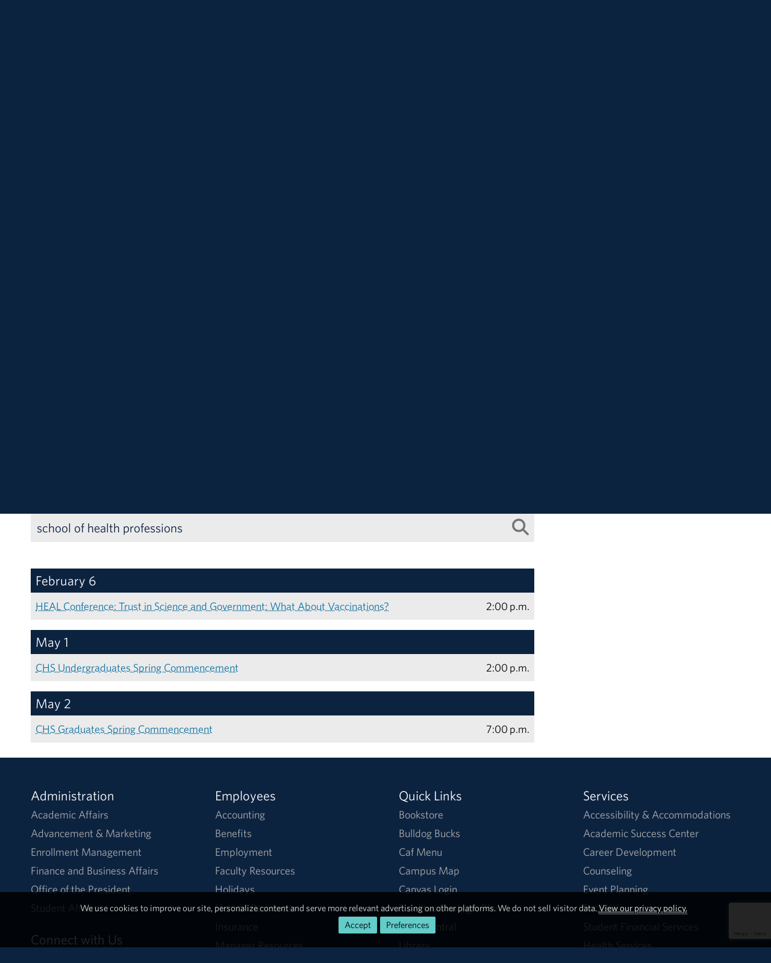

--- FILE ---
content_type: text/html; charset=utf-8
request_url: http://wwwx.samford.edu/events/default?find=school+of+health+professions
body_size: 29276
content:

<!DOCTYPE html>
<html lang="en">
    <head><meta charset="utf-8" /><title>
	University Event Calendar
</title><meta content="width=device-width, initial-scale=1.0" name="viewport" /><meta name="apple-mobile-web-app-capable" content="yes" /><meta name="mobile-web-app-capable" content="yes" /><meta name="theme-color" content="#c1c6c8" /><link rel="icon" href="https://www.samford.edu/Templates/images/icons/Bulldog-Favicon-32.png?v=.01" sizes="32x32" /><link rel="icon" href="https://www.samford.edu/Templates/images/icons/Bulldog-Favicon-128.png?v=.01" sizes="128x128" /><link rel="apple-touch-icon" href="https://www.samford.edu/Templates/images/icons/Bulldog-Favicon-180.png?v=.01" sizes="180x180" /><link rel="shortcut icon" href="https://www.samford.edu/Templates/images/icons/Bulldog-Favicon-192.png?v=.01" sizes="192x192" /><link rel="icon" href="https://www.samford.edu/Templates/images/icons/Bulldog-Favicon.svg?v=.01" sizes="any" type="image/svg+xml" /><link rel="mask-icon" href="https://www.samford.edu/Templates/images/icons/Bulldog-Favicon-Pinned.svg?v=.01" color="#0c2340" /><link rel="manifest" href="/manifest.json" /><link rel="preconnect" href="https://www.google-analytics.com" /><link rel="preconnect" href="https://stats.g.doubleclick.net" /><link rel="preconnect" href="https://cdn.fonts.net" /><link href="https://cdn.fonts.net/kit/702c19c1-f1cb-4f6d-b943-be183b075ea0/702c19c1-f1cb-4f6d-b943-be183b075ea0_enhanced.js" rel="stylesheet" /><link href="https://cdn.fonts.net/kit/702c19c1-f1cb-4f6d-b943-be183b075ea0/702c19c1-f1cb-4f6d-b943-be183b075ea0_enhanced.css" rel="stylesheet" /><link rel="stylesheet" type="text/css" href="https://www.samford.edu/Templates/css/site.css?v1.07" />
<script defer="defer" src="https://www.samford.edu/Templates/js/master.js?v.45" type="text/javascript"></script>
        

<link href="https://www.samford.edu/events/" rel="canonical"/>

    
        <style><!--
.header { background-color:#0c2340; position:relative; top:0px; }
--></style>
    <meta name="description" content="Discover Samford academic, arts and athletic events open to the community." /></head>
    <body>
        <script type="text/javascript" src="/Templates/js/google-analytics.js" defer="defer"></script>
<script src="https://www.google.com/recaptcha/api.js?render=6LdHhJUqAAAAANy8F1ievVcA79UtHhPmu_v4aFJ3" defer="defer"></script>
        <a href="#article" id="skip-to-article" tabindex="0">Skip to Article</a>
        <!-- SU ALERT: -->
        
        
    
        <div class="document">
            <div class="header" role="banner">
                <div class="header-content">
                    <div class="logo">
                        <a href="/default" aria-label="Return to the homepage." id="LogoLink"><img src="https://www.samford.edu/images/logos/vector/white/Samford-University-Logo-Text.svg" alt="Samford University Logo"/></a>
                    </div>
                    <div id="navigation" class="nav" role="navigation" aria-label="Primary">
                        <ul id="navigation-controls" class="menu horizontal dynamic">
                            <li>
                                <a href="#" onclick="return Toggle('menu');" id="menu-link"><img alt="Menu Icon" class="mobile" id="menu-icon" src="https://www.samford.edu/Templates/images/icons/Menu.svg" width="24" height="24"/><span class="desktop">Menu</span></a>
                                <a href="/search" aria-label="Search this site." id="search"><img alt="Search Icon" src="https://www.samford.edu/Templates/images/icons/Search.svg" width="24" height="24"/></a>
                                <ul id="menu">
<li id="home"><a href="/default">Home</a></li>
<li><a href="/about/default">About</a><ul>
<li><a href="/about/administration">Administration</a></li>
<li><a href="/about/by-the-numbers">By the Numbers</a></li>
<li><a href="/about/community">Campus &amp; Community</a>
<ul>
<li><a href="/about/campus-beauty">Campus Beauty</a>
<li><a href="/about/your-neighbor">Samford Your Neighbor</a>
<li><a href="/admission/virtual-tour/default">Virtual Tour</a>
</ul>
</li>
<li><a href="/about/departments" title="View a list of Samford departments.">Departments</a></li>
<li><a href="/about/history">History &amp; Traditions</a><ul>
<li><a href="/about/founders">Founders</a></li>
<li><a href="/about/presidents">Presidents</a></li>
<li><a href="/about/traditions">Traditions</a></li>
</ul>
</li>
<li><a href="/about/maps" title="View a list of Samford maps and directions.">Maps &amp; Directions</a></li>
<li><a href="/about/mission">Mission, Vision &amp; Values</a></li>
</ul>
</li>
<li><a href="/programs/default">Academics</a><ul>
<li><a href="/programs/undergraduate/default" title="Undergraduate academic programs.">Undergraduate Programs</a><ul>
<li><a href="/programs/undergraduate/majors">Majors</a></li>
<li><a href="/programs/undergraduate/minors">Minors</a></li>
<li class="menu-break"><a href="/departments/air-force-rotc/default">Air Force ROTC</a></li>
<li><a href="/programs/undergraduate/general-education">General Education</a>
<ul style="display: none;">
<li><a href="/programs/undergraduate/core-texts">Core Texts</a></li>
<li><a href="/programs/undergraduate/communication-arts">Core Writing</a></li>
<li><a href="/programs/undergraduate/biblical-perspectives">Biblical Foundations</a></li>
<li><a href="/programs/undergraduate/core-curriculum#concepts-of-fitness-and-health">Concepts of Fitness &amp; Health</a></li>
</ul>
</li>
<li><a href="/programs/undergraduate/honors-programs">Honors Programs</a></li>
<li><a href="/programs/undergraduate/scholars-programs">Scholars Programs</a></li>
<li><a href="/programs/undergraduate/special-programs">Special Programs</a></li>
</ul>
</li>
<li><a href="/programs/graduate/default">Graduate Programs</a></li>
<li><a href="/programs/online/default">Online Programs</a></li>
<li class="menu-break"><a href="/programs/continuing-education" title="View a list of continuing education programs.">Continuing Education</a></li>
<li><a href="/programs/non-degree">Non-Degree Programs</a></li>
<li><a href="/global-engagement/study-abroad">Study Abroad</a></li>
<li class="menu-break"><a href="/programs/academic-centers">Academic Centers</a></li>
<li><a href="/programs/research/default">Scholarship &amp; Research</a></li>
<li><a href="/programs/schools">Schools</a></li>
<li><a href="/library">University Library</a></li>
</ul>
</li>
<li><a href="/admission/landing">Admission</a><ul>
<li><a href="/admission/default" title="Undergraduate admission.">Undergraduate</a><ul>
<li><a href="/admission/apply" title="Undergraduate application.">Apply</a></li>
<li><a href="/admission/contact" title="Contact Undergraduate Admission">Contact Us</a></li>
<li><a href="/admission/visit">Visit Campus</a></li>
<li class="menu-break"><a href="/admission/international-students">International Students</a></li>
<li><a href="/admission/transfer-students">Transfer Students</a></li>
<li class="menu-break"><a href="/admission/financial-aid" title="Undergraduate financial aid.">Financial Aid</a><ul>
<li><a href="/admission/payment-plans" title="Undergraduate payment plans.">Payment Plans</a></li>
<li><a href="/admission/student-loans" title="Undergraduate student loans.">Student Loans</a></li>
<li><a href="/employee/student-employment-opportunities/default" title="Undergraduate student employment.">Student Employment</a></li>
</ul>
</li>
<li><a href="/admission/scholarships" title="Undergraduate scholarships.">Scholarships</a></li>
<li><a href="/admission/tuition-and-fees" title="Undergraduate tuition and fees.">Tuition &amp; Fees</a></li>
<li class="menu-break"><a href="/admission/high-school-counselors">High School Counselors</a></li>
<li><a href="/admission/refer-a-student">Refer a Student</a></li>
<li class="menu-break"><a href="/admission/orientation">Orientation</a></li>
</ul>
</li>
<li><a href="/admission/graduate/default" title="Graduate admission.">Graduate</a><ul>
<li><a href="/admission/graduate/financial-aid" title="Graduate financial aid.">Financial Aid</a></li>
<li><a href="/admission/graduate/payment-plans" title="Graduate payment plans.">Payment Plans</a></li>
<li><a href="/admission/graduate/request-more-info" title="Request more info about graduate programs.">Request More Info</a></li>
<li><a href="/employee/student-employment-opportunities/default" title="Graduate student employment.">Student Employment</a></li>
<li><a href="/admission/graduate/student-loans" title="Graduate student loans.">Student Loans</a></li>
<li><a href="/admission/graduate/tuition-and-fees" title="Graduate tuition and fees.">Tuition &amp; Fees</a></li>
</ul>
</li>
<li><a href="/admission/legal-disclosures">Legal Disclosures</a></li>
<li class="menu-break"><a href="/admission/espanol/default" lang="es">En Español</a></li>
</ul>
</li>
<li><a href="/athletics/default">Athletics</a></li>
<li><a href="/events/default">Event Calendar</a></li>
<li><a href="/giving/default">Giving</a></li>
<li><a href="/news/default">News &amp; Media</a><ul>
<li><a href="/news/releases/">News Releases</a></li>
<li><a href="/news/publications">Publications</a></li>
<li><a href="/videos/default">Videos</a></li>
</ul>
</li>
<li><a href="/community">Samford Communities</a>
<ul>
<li><a href="/alumni/default">Alumni</a></li>
<li><a href="/employee/default">Employees</a></li>
<li><a href="/employee/faculty/default">Faculty</a></li>
<li><a href="/parents/default">Parents</a></li>
<li><a href="/mann-center-for-ethics-and-leadership/default">Volunteers</a></li>
</ul>
</li>
<li><a href="/students/default">Student Life</a></li>
</ul>
                            </li>
                        </ul>
                    </div>
                    <div class="clear"></div>
                </div>
            </div>
            <div id="banner" class="banner" role="complementary" aria-label="Banner Image">
                <!-- BEGIN BANNER CONTENT -->
                
        










            
                    		<div class="hero-dark" id="hero">
			<div style="position: relative;">
				<img alt="Mr Beeson Purple Plants SD0921995" class="canvas" height="720" id="hero-image" src="/images/banners/720/Mr-Beeson-Purple-Plants-SD0921995.jpg" width="1920"/>
				<div class="desktop layer gradient-left" style="opacity: .7;"> </div>			</div>
			<div class="hero-content">
				<div class="fivecol center-left">
					<h1 class="desktop-drop-shadow ">University Event Calendar</h1>
					<div class="h4 desktop-drop-shadow ">Discover Samford academic, arts and athletic events open to the community.</div>				</div>
			</div>
		</div>
    
    
    
                <!-- END BANNER CONTENT -->
            </div>
            <div id="main" class="main" role="main">
                <div id="article" class="article" role="article">
                    <!-- BEGIN PRIMARY CONTENT -->
                    
        









                                                                <div class="blue-box screen" style="padding: 1% 2%;">
<div class="twocolumngroup">
<div class="h3">Popular Searches</div>
<div class="desktop-align-right"><a href="/events/default#event-list" style="border-bottom: none;" target="_parent">View All Events</a></div>
</div>
</div>
<div class="gray-box screen" style="padding: 2%;">
<div class="threecolumngroup">
<div><a href="/events/default?find=admission">Admission</a></div>
<div><a href="/events/default?find=alumni">Alumni</a></div>
<div><a href="/events/default?find=athletics">Athletics</a></div>
<div><a href="/events/default?find=school+of+the+arts,samford+arts">Arts</a></div>
<div><a href="/events/default?find=college+of+arts+and+sciences">Arts and Sciences</a></div>
<div><a href="/events/default?find=school+of+business">Business</a></div>
<div><a href="/events/default?find=divinity+school">Divinity</a></div>
<div><a href="/events/default?find=school+of+education">Education</a></div>
<div><a href="/events/default?find=school+of+health+professions">Health Professions</a></div>
<div><a href="/events/default?find=college+of+health+sciences">Health Sciences</a></div>
<div><a href="/events/default?find=school+of+law">Law</a></div>
<div><a href="/events/default?find=school+of+nursing">Nursing</a></div>
<div><a href="/events/default?find=school+of+pharmacy">Pharmacy</a></div>
<div><a href="/events/default?find=school+of+public+health">Public Health</a></div>
</div>
</div>
                                
        
    
    
        <!--<div class="gray-box content-box">
    <div class="row">
        <div class="label">Title</div>
        <p>Content</p>
    </div>
</div>
<div>&#160;</div>--><p id="omni-search-box" class="omnibox"><input class="textbox" id="linkSearchKeywords" onkeyup="BlurOnReturn();" onblur="cal.Query = this.value;cal.Display();" placeholder="Search by title, month, location, topic, sponsor, etc." title="Search the list below." type="text"/><button onclick="this.blur();" aria-label="Search List"><span class="hidden">Search List</span>&#160;</button></p>
<div id="event-list"></div>
<script type="text/javascript" src="https://www.samford.edu/Templates/js/calendar.js?v.03"></script>
<script type="text/javascript">
    cal.AddEvent("Art &amp; Design Works by Guest Artist Gallery", "https://www.samford.edu/arts/events/Art-Design-Works-by-Guest-Artist-Gallery", [new Date(1768456800000)], "school of the arts, ", "");
    cal.AddEvent("Nurse Practitioner Virtual Q &amp; A ", "https://www.samford.edu/nursing/events/Jan-Nurse-Practitioner-Virtual-Q-A", [new Date(1768932000000)], "school of nursing, Nursing, College of Health Sciences", "Virtual");
    cal.AddEvent("Nurse Leader Virtual Q &amp; A", "https://www.samford.edu/nursing/events/Jan-Nurse-Leader-Virual-QA-Session", [new Date(1768935600000)], "school of nursing, Nursing, College of Health Science", "Virtual");
    cal.AddEvent("Cordell Hull Speakers Forum", "https://www.samford.edu/law/events/Cordell-Hull-Speakers-Forum", [new Date(1769038200000)], "school of law, ", "Cumberland School of Law, John L. Carroll Moot Courtroom");
    cal.AddEvent("Virtual Portfolio Review", "https://www.samford.edu/arts/open-house/Virtual-Portfolio-Review", [new Date(1769061600000)], "School of the Arts", "");
    cal.AddEvent("Blazer BRAIN Undergraduate Summer Program Info Session", "https://www.samford.edu/arts-and-sciences/events/content/Blazer-BRAIN-Undergraduate-Summer-Program", [new Date(1769097600000)], "college of arts and sciences, ", "Propst Hall 109");
    cal.AddEvent("Legacy League Membership Meeting ", "https://www.samford.edu/legacyleague/events/Membership-Meeting", [new Date(1769099400000)], "Legacy League Home", "Samford President\u2019s Home");
    cal.AddEvent("Samford\'s Presidential Reception in Nashville", "https://www.samford.edu/events/university/Samfords-Presidential-Reception-in-Nashville", [new Date(1769475600000)], "Admission", "Frist Art Museum");
    cal.AddEvent("Nurse Anesthesia Virtual Information and Q &amp; A ", "https://www.samford.edu/nursing/events/Nurse-Anesthesia-Virtual-Information-and-Q-A", [new Date(1769553000000)], "school of nursing, Nursing, College of Health Sciences", "Virtual");
    cal.AddEvent("Worship Exchange Forum: Young People and Christian Worship", "https://www.samford.edu/worship-arts/events/Worship-Exchange-Forum-Young-People-and-Christian-Worship", [new Date(1769666400000)], "School of the Arts, Church Community Engagement", "Rotunda Club");
    cal.AddEvent("Step Sing", "https://www.samford.edu/events/university/annual/Step-Sing", [new Date(1769734800000),new Date(1769821200000),new Date(1769886000000),new Date(1769907600000)], "Wright Center, Parent Programs", "Wright Center");
    cal.AddEvent("Step Sing Alumni and Friends Reception", "https://www.samford.edu/alumni/events/Step-Sing-Alumni-Reception", [new Date(1769814000000)], "", "Brock Recital Hall Lobby");
    cal.AddEvent("Step Sing Watch Party - Birmingham", "https://www.samford.edu/alumni/events/Step-Sing-Watch-Party-Birmingham", [new Date(1769905800000)], "Parent Programs", "Samford University, Ralph W. Beeson University Center, The Caf");
    cal.AddEvent("Step Sing Watch Party - Huntsville Alumni Club ", "https://www.samford.edu/alumni/events/Step-Sing-Watch-Party-Huntsville", [new Date(1769905800000)], "Parent Programs", "Home of Laura and Ted Satcher");
    cal.AddEvent("Step Sing Watch Party - Nashville", "https://www.samford.edu/alumni/events/Step-Sing-Watch-Party-Nashville", [new Date(1769907600000)], "Parent Programs", "Regal Cinema - Green Hills 3815 Green Hills Village Drive Nashville, TN 37215");
    cal.AddEvent("Step Sing Watch Party - Montgomery", "https://www.samford.edu/alumni/events/Step-Sing-Watch-Party-Montgomery", [new Date(1769907600000)], "Parent Programs", "Central Restaurant, 129 Coosa Street - Montgomery, AL 36104");
    cal.AddEvent("Step Sing Watch Party - Raleigh Alumni Club ", "https://www.samford.edu/alumni/events/Step-Sing-Watch-Party-Raleigh", [new Date(1769909400000)], "Parent Programs", "Home of Amanda Cooley");
    cal.AddEvent("Step Sing Watch Party - Atlanta", "https://www.samford.edu/alumni/events/Step-Sing-Watch-Party-Atlanta", [new Date(1769911200000)], "Parent Programs", "The Springs Cinema - 5920 Roswell Rd Unit C-103, Sandy Springs, GA 30328");
    cal.AddEvent("Samford Parents in Prayer", "https://www.samford.edu/parents/events/Samford-Parents-in-Prayer-FEB-2", [new Date(1770080400000)], "", "Zoom");
    cal.AddEvent("Book Talk: The Dialogic Classroom in Higher Education", "https://www.samford.edu/arts-and-sciences/events/content/Book-Talk-The-Dialogic-Classroom-in-Higher-Education", [new Date(1770154200000)], "college of arts and sciences, ", "Christenberry Planetarium");
    cal.AddEvent("Judge Horton Inn of Court February Meeting", "https://www.samford.edu/law/events/Judge-Horton-Inn-of-Court-February-Meeting", [new Date(1770163200000)], "school of law, ", "Lucille S. Beeson Law Library, Featheringill Commons");
    cal.AddEvent("Anglican Morning Prayer", "https://www.samford.edu/beeson-divinity/events/Anglican-Morning-Prayer", [new Date(1770210900000)], "divinity school, Anglican Institute", "Hodges Chapel");
    cal.AddEvent("Global Voices: The Persecuted Church with Archbishop Ali Buba Lamido", "https://www.samford.edu/beeson-divinity/events/Global-Voices-The-Persecuted-Church-with-Archbishop-Ali-Buba-Lamido", [new Date(1770314400000)], "divinity school, Global Center, Samford Global", "Global Center");
    cal.AddEvent("Architecture &amp; Interior Design Lecture", "https://www.samford.edu/arts/events/Architecture-Interior-Design-Lecture3", [new Date(1770332400000)], "school of the arts, ", "Brock Recital Hall");
    cal.AddEvent("Thurgood Marshall Symposium ", "https://www.samford.edu/law/events/Thurgood-Marshall-Symposium", [new Date(1770332400000)], "school of law, ", "Cumberland School of Law John L. Carroll Moot Courtroom");
    cal.AddEvent("Audition Weekend", "https://www.samford.edu/arts/open-house/audition-weekends", [new Date(1770357600000)], "School of the Arts", "");
    cal.AddEvent("HEAL Conference: Trust in Science and Government: What About Vaccinations?", "https://www.samford.edu/healthsciences/events/HEAL-Conference-trust-in-science-and-government-what-about-vaccinations", [new Date(1770386400000)], "School of Law, School of Public Health, School of Pharmacy, College of Health Sciences, School of Health Professions, School of Nursing, ", "");
    cal.AddEvent("Pre-Law Advisor Conference", "https://www.samford.edu/law/events/Pre-Law-Advisor-Conference", [new Date(1770390000000)], "school of law, ", "Cumberland School of Law ");
    cal.AddEvent("Vespers", "https://www.samford.edu/arts/events/Vespers-Feb", [new Date(1770420600000)], "school of the arts, ", "Reid Chapel ");
    cal.AddEvent("Alabama Day of Percussion", "https://www.samford.edu/arts/events/Alabama-Day-of-Percussion", [new Date(1770444000000)], "school of the arts, ", "");
    cal.AddEvent("Legacy League Day at Samford Basketball Games", "https://www.samford.edu/legacyleague/events/Legacy-League-Day-at-Samford-Basketball-Games", [new Date(1770494400000)], "Legacy League Home", "Pete Hanna Center");
    cal.AddEvent("BAMA: Bowles-Fouse Piano Duo Recital", "https://www.samford.edu/arts/events/BAMA-Bowles-Fouse-Piano-Duo-Recital", [new Date(1770773400000)], "school of the arts, ", "Brock Recital Hall");
    cal.AddEvent("Annual Dance Concert, View From My Window", "https://www.samford.edu/arts/events/Dance-Concert", [new Date(1770946200000),new Date(1771032600000),new Date(1771119000000),new Date(1771187400000)], "school of the arts, ", "Harrison Theatre");
    cal.AddEvent("High School Voice Honors Recital", "https://www.samford.edu/arts/events/High-School-Voice-Honors-Recital", [new Date(1771032600000)], "school of the arts, ", "Brock Recital Hall");
    cal.AddEvent("AOA Academy Concert ", "https://www.samford.edu/arts/events/AOA-Academy-Concert", [new Date(1771183800000)], "school of the arts, ", "Brock Recital Hall");
    cal.AddEvent("CAM Freshman\/Sophomore Outreach Event", "https://www.samford.edu/arts-and-sciences/events/content/CAMFreshmanSophomore-Outreach-Event", [new Date(1771281000000)], "college of arts and sciences, ", "Divinity North 102");
    cal.AddEvent(" School of Public Health Virtual Open House", "https://www.samford.edu/publichealth/events/open-house/School-of-Public-Health-Virtual-Graduate-Open-House", [new Date(1771286400000)], "school of public health, Open House, Public Health, Dietetics, Nutrition, Healthcare Administration, Public health, Social Work, Informatics", "Virtual");
    cal.AddEvent("Nurse Practitioner Virtual Q &amp; A ", "https://www.samford.edu/nursing/events/Feb-Nurse-Practitioner-Virtual-Q-A", [new Date(1771351200000)], "school of nursing, Nursing, College of Health Sciences", "Virtual");
    cal.AddEvent("Nurse Leader Virtual Q &amp; A", "https://www.samford.edu/nursing/events/Feb-Nurse-Leader-Virual-QA-Session", [new Date(1771354800000)], "school of nursing, Nursing, College of Health Science", "Virtual");
    cal.AddEvent("The Trinity Forum, Supporting a Christlike Understanding of Differences", "https://www.samford.edu/education/events/The-Trinity-Forum", [new Date(1771371000000)], "school of education, School of Education", "Cooney Hall - The Regions Room 400");
    cal.AddEvent("Samford String Quartet Recital", "https://www.samford.edu/arts/events/Samford-String-Quartet-Recital", [new Date(1771378200000)], "school of the arts, ", "Brock Recital Hall");
    cal.AddEvent("Legacy League Scholarship Luncheon ", "https://www.samford.edu/legacyleague/events/Legacy-League-Scholarship-Luncheon", [new Date(1771522200000)], "Legacy League Home", "A private club in Birmingham ");
    cal.AddEvent("Global Voices: Stories from South Asia", "https://www.samford.edu/beeson-divinity/events/Global-Voices-Stories-from-South-Asia", [new Date(1771524000000)], "divinity school, Global Center, Samford Global", "Global Center");
    cal.AddEvent("St. Louis Alumni Club - Alumni and Friends Meet &amp; Greet", "https://www.samford.edu/alumni/events/St-Louis-Alumni-Club-Alumni-and-Friends-Meet-Greet", [new Date(1771542000000)], "", "Mike Duffy\u2019s - Kirkwood");
    cal.AddEvent("Audition Weekend", "https://www.samford.edu/arts/open-house/Audition-Weekend", [new Date(1771567200000)], "School of the Arts", "");
    cal.AddEvent("Cumberland School of Law Spring Open House", "https://www.samford.edu/law/events/Spring-Open-House", [new Date(1771617600000)], "school of law, ", "Memory Leake Robinson Hall ");
    cal.AddEvent("AI Shepherds and Electric Sheep: Leading and Teaching in the Age of Artificial Intelligence", "https://www.samford.edu/arts-and-sciences/events/content/AI-Shepherds-and-Electric-Sheep-Leading-and-Teaching-in-the-Age-of-Artificial-Intelligence", [new Date(1771623000000)], "college of arts and sciences, ", "Zoom");
    cal.AddEvent("LAKESHORE + Montague Concert", "https://www.samford.edu/arts/events/Montague-Concert1", [new Date(1771637400000)], "school of the arts, ", "Wright Center");
    cal.AddEvent("Wind Ensemble Concert", "https://www.samford.edu/arts/events/Wind-Ensemble-Concert1", [new Date(1771794000000)], "school of the arts, ", "Brock Recital Hall");
    cal.AddEvent("Reformation Anglicanism Lecture 2026", "https://www.samford.edu/beeson-divinity/events/Reformation-Anglicanism-Lecture-2026", [new Date(1771887600000)], "divinity school, Anglican Institute", "Hodges Chapel, Beeson Commons");
    cal.AddEvent("Anglican Lunch with Rev. Bryan Bibla", "https://www.samford.edu/beeson-divinity/events/Anglican-Lunch-with-Bryan-Bibla", [new Date(1771956000000)], "divinity school, Anglican Institute", "");
    cal.AddEvent("Orchestra Concert", "https://www.samford.edu/arts/events/Orchestra-Concert2", [new Date(1771983000000)], "school of the arts, ", "");
    cal.AddEvent("Job &amp; Internship Fair: For-Profit", "https://www.samford.edu/departments/career-development-center/events/job-and-internship-fair", [new Date(1772047800000)], "University Calendar", "Regions Room of Brock School of Business Cooney Hall");
    cal.AddEvent("Job &amp; Internship Fair: Nonprofit\/Government", "https://www.samford.edu/departments/career-development-center/events/job-and-internship-fair-nonprofit-government", [new Date(1772119800000)], "University Calendar", "Regions Room of Brock School of Business Cooney Hall");
    cal.AddEvent("2026 Robbins Lecture", "https://www.samford.edu/arts-and-sciences/events/content/2026-Robbins-Lecture", [new Date(1772121600000)], "college of arts and sciences, ", "Multiple Locations");
    cal.AddEvent("Orlando Alumni &amp; Friends Dinner", "https://www.samford.edu/alumni/events/Orlando-Alumni-Friends-Dinner1", [new Date(1772150400000)], "", "The Castle");
    cal.AddEvent("Signum Quartet", "https://www.samford.edu/arts/events/Signum-Quartet", [new Date(1772155800000)], "school of the arts, ", "Brock Recital Hall");
    cal.AddEvent("Samford Worship Collective", "https://www.samford.edu/arts/events/Samford-Worship-Collective", [new Date(1772155800000)], "school of the arts, ", "Wright Center");
    cal.AddEvent("Alumni Night with Samford Basketball", "https://www.samford.edu/alumni/events/Alumni-Night-with-Samford-Basketball1", [new Date(1772316000000)], "", "The Bulldog Zone - Pete Hanna Center");
    cal.AddEvent("AOA Academy Recital", "https://www.samford.edu/arts/calendar/AOA-Academy-Recital-March", [new Date(1772393400000)], "School of the Arts", "Brock Recital Hall");
    cal.AddEvent("Micah Zellner, piano Senior Recital", "https://www.samford.edu/arts/events/Micah-Zellner-piano-Senior-Recital", [new Date(1772409600000)], "school of the arts, ", "Brock Recital Hall");
    cal.AddEvent("Samford Parents in Prayer", "https://www.samford.edu/parents/events/Samford-Parents-in-Prayer-MAR-2", [new Date(1772499600000)], "", "Zoom");
    cal.AddEvent("Judge Horton Inn of Court March Meeting", "https://www.samford.edu/law/events/Judge-Horton-Inn-of-Court-March-Meeting", [new Date(1772582400000)], "school of law, ", "Lucille S. Beeson Law Library, Featheringill Commons");
    cal.AddEvent("15th Annual Tom and Marla Corts Distinguished Author Series", "https://www.samford.edu/education/events/15th-Annual-Tom-and-Marla-Corts-Distinguished-Author-Series", [new Date(1772586000000)], "school of education, University Events, Wright Center", "Wright Center");
    cal.AddEvent("Festival of Spring Choirs", "https://www.samford.edu/arts/events/Festival-of-Spring-Choirs", [new Date(1772587800000)], "school of the arts, ", "Reid Chapel");
    cal.AddEvent("Worship Exchange Event: Songwriting for the Local Church with Rachel Wilhelm", "https://www.samford.edu/worship-arts/events/Worship-Exchange-Event-Songwriting-for-the-Local-Church-with-Rachel-Wilhelm", [new Date(1772690400000)], "School of the Arts, Church Community Engagement", "Rotunda Club");
    cal.AddEvent("Oral Arguments", "https://www.samford.edu/law/events/Oral-Arguments", [new Date(1772722800000)], "school of law, ", "Samford University Leslie S. Wright Center");
    cal.AddEvent("Global Voices: Crossing Cultures in the Middle East with Pippa Sellick", "https://www.samford.edu/beeson-divinity/events/Global-Voices-Crossing-Cultures-in-the-Middle-East-with-Pippa-Sellick", [new Date(1772733600000)], "divinity school, Global Center, Samford Global, School of Pharmacy", "Global Center");
    cal.AddEvent("Legacy League Membership Meeting ", "https://www.samford.edu/legacyleague/events/Legacy-League-Membership-Meeting1", [new Date(1772739900000)], "Legacy League Home", "Brock Recital Hall on Samford\u2019s campus");
    cal.AddEvent("Alabama All State Choir", "https://www.samford.edu/arts/events/Alabama-All-State-Choir", [new Date(1773061200000)], "school of the arts, ", "");
    cal.AddEvent("Art &amp; Design Juried Student Exhibition Gallery", "https://www.samford.edu/arts/events/Art-Design-Juried-Student-Exhibition", [new Date(1773666000000)], "school of the arts, ", "");
    cal.AddEvent("Biblical Studies Lectures with John Barclay", "https://www.samford.edu/beeson-divinity/events/Biblical-Studies-Lectures-with-John-Barclay", [new Date(1773763200000)], "divinity school, ", "Hodges Chapel, N-101");
    cal.AddEvent("Nurse Practitioner Virtual Q &amp; A ", "https://www.samford.edu/nursing/events/March-Nurse-Practitioner-Virtual-Q-A", [new Date(1773766800000)], "school of nursing, Nursing, College of Health Sciences", "Virtual");
    cal.AddEvent("Nurse Leader Virtual Q &amp; A", "https://www.samford.edu/nursing/events/March-Nurse-Leader-Virual-QA-Session", [new Date(1773770400000)], "school of nursing, Nursing, College of Health Science", "Virtual");
    cal.AddEvent("Nurse Anesthesia Information and Q &amp; A ", "https://www.samford.edu/nursing/events/Nurse-Anesthesia-Information-and-Q-A", [new Date(1773783000000)], "school of nursing, Nursing, College of Health Sciences", "College of Health Sciences");
    cal.AddEvent("American Spiritual Ensemble", "https://www.samford.edu/arts/events/American-Spiritual-Ensemble", [new Date(1773793800000)], "school of the arts, ", "Reid Chapel");
    cal.AddEvent("Music Industry Revenue Streams Concert", "https://www.samford.edu/arts/events/Music-Industry-Revenue-Streams-Concert", [new Date(1773878400000)], "school of the arts, ", "Harry\'s");
    cal.AddEvent("Rascal Day 2026", "https://www.samford.edu/law/events/Rascal-Day-2026", [new Date(1773936000000)], "school of law, ", "");
    cal.AddEvent("Pharmacy Open House", "https://www.samford.edu/pharmacy/events/Pharmacy-Open-House", [new Date(1773957600000)], "school of pharmacy, Open House, McWhorter School of Pharmacy, Samford Pharmacy", "College of Health Sciences");
    cal.AddEvent("\"Our Town\"", "https://www.samford.edu/arts/events/Spring-Play", [new Date(1773966600000),new Date(1774053000000),new Date(1774139400000),new Date(1774207800000)], "school of the arts, ", "Harrison Theatre");
    cal.AddEvent("Karalyn Harper, violin Graduate Recital ", "https://www.samford.edu/arts/events/Karalyn-Harper-violin-Graduate-Recital", [new Date(1773966600000)], "school of the arts, ", "Brock Recital Hall");
    cal.AddEvent("Preview Day", "https://www.samford.edu/beeson-divinity/events/Preview-Day", [new Date(1774011600000)], "divinity school, Preview Day", "Divinity Hall");
    cal.AddEvent("After: A Doctor Explores What Near-Death Experiences Reveal about Life and Beyond", "https://www.samford.edu/arts-and-sciences/events/content/After-A-Doctor-Explores-What-Near-Death-Experiences-Reveal-about-Life-and-Beyond", [new Date(1774038600000)], "college of arts and sciences, ", "Zoom");
    cal.AddEvent("Abigail Williams, voice Student Recital", "https://www.samford.edu/arts/events/Abigail-Williams-voice-Student-Recital", [new Date(1774132200000)], "school of the arts, ", "Brock Recital Hall");
    cal.AddEvent("K\'Mya Burrell, clarinet Student Recital ", "https://www.samford.edu/arts/events/KMya-Burrell-clarinet-Student-Recital", [new Date(1774139400000)], "school of the arts, ", "Brock Recital Hall");
    cal.AddEvent("Conger Preaching Lectures with Robert Smith Jr.", "https://www.samford.edu/beeson-divinity/events/Conger-Preaching-Lectures-with-Robert-Smith-Jr", [new Date(1774368000000)], "divinity school, ", "Hodges Chapel, N-101");
    cal.AddEvent("Anglican Lunch with Rev. Andrew Russell", "https://www.samford.edu/beeson-divinity/events/Anglican-Lunch-with-Andrew-Russell", [new Date(1774371600000)], "divinity school, Anglican Institute", "");
    cal.AddEvent("Division of Music Honors Recital", "https://www.samford.edu/arts/calendar/Division-of-Music-Honors-Recital", [new Date(1774398600000)], "School of the Arts", "Brock Recital Hall");
    cal.AddEvent("Alex Wasserman, piano Guest Artist Concert", "https://www.samford.edu/arts/events/Alex-Wasserman-piano-Guest-Artist-Concert", [new Date(1774461600000)], "school of the arts, ", "Brock Recital Hall");
    cal.AddEvent("Morris Piano Competition &amp; Masterclass", "https://www.samford.edu/arts/events/Morris-Piano-Competition-Masterclass", [new Date(1774501200000)], "school of the arts, ", "Brock Recital Hall");
    cal.AddEvent("Architecture &amp; Interior Design Lecture", "https://www.samford.edu/arts/events/Architecture-Interior-Design-Lecture2", [new Date(1774562400000)], "school of the arts, ", "Brock Recital Hall");
    cal.AddEvent("Cumberland School of Law Admitted Student Day", "https://www.samford.edu/law/events/Admitted-Student-Day", [new Date(1774621800000)], "school of law, ", "Memory Leake Robinson Hall ");
    cal.AddEvent("Cantare Brass Recital", "https://www.samford.edu/arts/events/Cantare-Brass-Recital", [new Date(1774657800000)], "school of the arts, ", "Brock Recital Hall");
    cal.AddEvent("Samford Gives Back 2026", "https://www.samford.edu/events/university/annual/Samford-Gives-Back", [new Date(1774706400000)], "", "Greater Birmingham Area ");
    cal.AddEvent("Samford Family Easter Egg Hunt", "https://www.samford.edu/alumni/events/Samford-Family-Easter-Egg-Hunt", [new Date(1774710000000)], "", "");
    cal.AddEvent("Nathan Garrett, trumpet Junior Recital ", "https://www.samford.edu/arts/events/Nathan-Garrett-trumpet-Junior-Recital", [new Date(1774729800000)], "school of the arts, ", "Brock Recital Hall");
    cal.AddEvent("Harrison Ellis, trumpet Senior Recital", "https://www.samford.edu/arts/events/Harrison-Ellis-trumpet-Senior-Recital", [new Date(1774735200000)], "school of the arts, ", "Brock Recital Hall");
    cal.AddEvent("CAM Honor Society Induction Ceremony", "https://www.samford.edu/arts-and-sciences/events/CAM-Honor-Society-Induction-Ceremony", [new Date(1774969200000)], "college of arts and sciences, ", "Harry\'s Coffeehouse");
    cal.AddEvent("Jazz Concert", "https://www.samford.edu/arts/events/Jazz-Concert1", [new Date(1775003400000)], "school of the arts, ", "Brock Recital Hall");
    cal.AddEvent("Global Voices: An Inside Look at North Korea with Dr. Charlie Sands", "https://www.samford.edu/beeson-divinity/events/Global-Voices-An-Inside-Look-at-North-Korea-with-Dr-Charlie-Sands", [new Date(1775149200000)], "divinity school, Global Center, School of Pharmacy, Samford Global", "Global Center");
    cal.AddEvent("Women of Worship Service", "https://www.samford.edu/arts/events/Samford-Worship-Collective-Women-of-Worship-Maundy-Thursday-Service", [new Date(1775170800000)], "school of the arts, ", "Reid Chapel");
    cal.AddEvent("Ronald Rodriguez-Herrera, piano Faculty Recital ", "https://www.samford.edu/arts/events/Ronald-Rodriguez-Herrera-piano-Faculty-Recital", [new Date(1775176200000)], "school of the arts, ", "Brock Recital Hal");
    cal.AddEvent("Samford Trumpet Studio Recital", "https://www.samford.edu/arts/events/Samford-Trumpet-Studio-Recital", [new Date(1775262600000)], "school of the arts, ", "Brock Recital Hal");
    cal.AddEvent("Art and Design Seniors Gallery", "https://www.samford.edu/arts/events/Art-Design-Seniors-Gallery", [new Date(1775480400000)], "school of the arts, ", "");
    cal.AddEvent("Samford Parents in Prayer", "https://www.samford.edu/parents/events/Samford-Parents-in-Prayer-APR-6", [new Date(1775520000000)], "", "Zoom");
    cal.AddEvent("World Christianity Focus Week", "https://www.samford.edu/beeson-divinity/events/World-Christianity-Focus-Week", [new Date(1775577600000)], "divinity school, Global Center, Samford Global", "Hodges Chapel, Global Center");
    cal.AddEvent("Orchestra Concert", "https://www.samford.edu/arts/events/Orchestra-Concert-April", [new Date(1775608200000)], "school of the arts, ", "Brock Recital Hall");
    cal.AddEvent("Global Voices: When Pentecost Came with Kwabena Assamoah Gyadu", "https://www.samford.edu/beeson-divinity/events/Global-Voices-When-Pentecost-Came-with-Kwabena-Assamoah-Gyadu", [new Date(1775669400000)], "divinity school, Global Center, Samford Global", "Global Center");
    cal.AddEvent("Cumberland School of Law Student Awards Ceremony", "https://www.samford.edu/law/events/Cumberland-School-of-Law-Student-Awards-Ceremony", [new Date(1775772000000)], "school of law, ", "Cumberland School of Law, John L. Carroll Moot Courtroom");
    cal.AddEvent("Pharmacy Virtual Q &amp; A", "https://www.samford.edu/pharmacy/events/Pharmacy-Virtual-Q-and-A", [new Date(1775772000000)], "school of pharmacy, open house, virtual open house, pharmacy open house", "");
    cal.AddEvent("Samford Worship Collective Outdoors", "https://www.samford.edu/arts/events/SWC-Night-of-Worship-Songwriters-Showcase", [new Date(1775781000000)], "school of the arts, ", "Quad Outside of Reid Chapel");
    cal.AddEvent("Shannon Boutwell, piano Senior Recital ", "https://www.samford.edu/arts/events/Shannon-Boutwell-piano-Senior-Recital", [new Date(1775935800000)], "school of the arts, ", "Brock Recital Hall");
    cal.AddEvent("Charlie Yaeger, piano Student Recital ", "https://www.samford.edu/arts/events/Charlie-Yaeger-piano-Student-Recital", [new Date(1775941200000)], "school of the arts, ", "Brock Recital Hall");
    cal.AddEvent("Pack &amp; Pray Parties", "https://www.samford.edu/parents/events/Pack-Pray-Parties-April", [new Date(1775970000000)], "", "");
    cal.AddEvent("Claire Alford, piano Senior Recital", "https://www.samford.edu/arts/events/Claire-Alford-piano-Senior-Recital", [new Date(1776020400000)], "school of the arts, ", "Brock Recital Hall");
    cal.AddEvent("Briggs Cooper, piano Senior Recital", "https://www.samford.edu/arts/events/Briggs-Cooper-piano-Senior-Recital", [new Date(1776038400000)], "school of the arts, ", "Brock Recital Hall");
    cal.AddEvent("Nurse Practitioner Virtual Q &amp; A ", "https://www.samford.edu/nursing/events/April-Nurse-Practitioner-Virtual-Q-A", [new Date(1776186000000)], "school of nursing, Nursing, College of Health Sciences", "Virtual");
    cal.AddEvent("Nurse Leader Virtual Q &amp; A", "https://www.samford.edu/nursing/events/April-Nurse-Leader-Virual-QA-Session", [new Date(1776189600000)], "school of nursing, Nursing, College of Health Science", "Virtual");
    cal.AddEvent("African American Alumni and Friends Luncheon", "https://www.samford.edu/alumni/events/African-American-Alumni-and-Friends-Luncheon", [new Date(1776272400000)], "", "The Club, Inc., 1 Robert S. Smith Drive, Birmingham, AL 35209");
    cal.AddEvent("OBSOE Awards Ceremony", "https://www.samford.edu/education/events/OBSOE-Awards-Ceremony", [new Date(1776288600000)], "school of education, ", "Regions Room at BSOB");
    cal.AddEvent("CAM Awards Day Event", "https://www.samford.edu/arts-and-sciences/events/content/CAM-Awards-Day-Event", [new Date(1776288600000)], "college of arts and sciences, ", "Harry\'s Coffeehouse");
    cal.AddEvent("Milicent Hawthorne, organ Senior Recital", "https://www.samford.edu/arts/events/Milicent-Hawthorne-organ-Senior-Recital", [new Date(1776380400000)], "school of the arts, ", "Reid Chapel");
    cal.AddEvent("\"Oklahoma!\"", "https://www.samford.edu/arts/events/Spring-Musical", [new Date(1776385800000),new Date(1776472200000),new Date(1776558600000),new Date(1776627000000)], "school of the arts, ", "Wright Center");
    cal.AddEvent("AOA Academy Prep Stars", "https://www.samford.edu/arts/events/AOA-Academy-Prep-Stars", [new Date(1776472200000)], "school of the arts, ", "Brock Recital Hall");
    cal.AddEvent("Art and Design Seniors Gallery", "https://www.samford.edu/arts/events/Art-Design-Seniors-Gallery2", [new Date(1776690000000)], "school of the arts, ", "");
    cal.AddEvent("Percussion Ensemble Concert", "https://www.samford.edu/arts/events/Percussion-Ensemble-Concert1", [new Date(1776731400000)], "school of the arts, ", "Brock Recital Hall");
    cal.AddEvent("Wind Ensemble Concert", "https://www.samford.edu/arts/events/Wind-Ensemble-Concert", [new Date(1776817800000)], "school of the arts, ", "Brock Recital Hall");
    cal.AddEvent("Spring Choir Concert Steven and Gena Brown Vinyard Choral Series ", "https://www.samford.edu/arts/events/Spring-Choir-Concert-Steven-and-Gena-Brown-Vinyard-Choral-Series", [new Date(1776983940000)], "school of the arts, ", "Reid Chapel");
    cal.AddEvent("Legacy League Scholarship Celebration", "https://www.samford.edu/legacyleague/events/Legacy-League-Scholarship-Celebration", [new Date(1776985200000)], "", "Covenant Presbyterian Church");
    cal.AddEvent("One Act Plays", "https://www.samford.edu/arts/events/One-Act-Plays", [new Date(1776990600000),new Date(1777077000000)], "school of the arts, ", "Harrison Theatre, Bolding Studio, Studio 60");
    cal.AddEvent("Against the Machine: On the Unmaking of Humanity", "https://www.samford.edu/arts-and-sciences/events/content/Against-the-Machine-On-the-Unmaking-of-Humanity", [new Date(1777062600000)], "college of arts and sciences, ", "Zoom");
    cal.AddEvent("AOA Academy Recital", "https://www.samford.edu/arts/calendar/AOA-Academy-Recital-April", [new Date(1777129200000)], "School of the Arts", "Brock Recital Hall");
    cal.AddEvent("Benjamin Harding, voice Graduate Recital", "https://www.samford.edu/arts/events/Benjamin-Harding-voice-Graduate-Recital", [new Date(1777150800000)], "school of the arts, ", "Brock Recital Hall");
    cal.AddEvent("Jacob King, voice Graduate Recital", "https://www.samford.edu/arts/events/Jacob-King-voice-Graduate-Recital", [new Date(1777154400000)], "school of the arts, ", "Brock Recital Hall");
    cal.AddEvent("AOA Academy Recital", "https://www.samford.edu/arts/calendar/AOA-Academy-Recital-April1", [new Date(1777228200000)], "School of the Arts", "Brock Recital Hall");
    cal.AddEvent("Senior Walk and Baccalaureate Service", "https://www.samford.edu/events/university/annual/Senior-Walk-and-Baccalaureate-Service-2026", [new Date(1777587300000)], "Commencement, Graduation, Parent Programs", "Centennial Walk; LSW Concert Hall");
    cal.AddEvent("Spring Commencement", "https://www.samford.edu/events/university/annual/Spring-Commencement", [new Date(1777611600000)], "graduation, parent programs", "Pete Hanna Center");
    cal.AddEvent("CHS Undergraduates Spring Commencement", "https://www.samford.edu/events/university/annual/CHS-Undergraduates-Spring-Commencement", [new Date(1777644000000)], "College of Health Sciences, School of Health Professions, School of Nursing, School of Public Health, Parent Programs", "Pete Hanna Center");
    cal.AddEvent("Divinity Spring Commencement", "https://www.samford.edu/events/university/annual/Divinity-Spring-Commencement", [new Date(1777651200000)], "Divinity School, Parent Programs", "Hodges Chapel");
    cal.AddEvent("Nurse Practitioner and Nurse Leader Hooding Ceremony", "https://www.samford.edu/nursing/events/Nurse-Practitioner-and-Nurse-Leader-Hooding-Ceremony", [new Date(1777658400000)], "school of nursing, Nursing, College of Health Sciences", "Reid Chapel ");
    cal.AddEvent("Business Spring Commencement", "https://www.samford.edu/events/university/annual/Business-Spring-Commencement", [new Date(1777662000000)], "School of Business, Parent Programs", "Pete Hanna Center");
    cal.AddEvent("Education Spring Commencement", "https://www.samford.edu/events/university/annual/Education-Spring-Commencement", [new Date(1777662000000)], "School of Education, Parent Programs", "Pete Hanna Center");
    cal.AddEvent("CAM Graduation Celebration", "https://www.samford.edu/arts-and-sciences/events/content/CAM-Graduation-Celebration", [new Date(1777671000000)], "college of arts and sciences, ", "Harry\'s Coffeehouse");
    cal.AddEvent("Spring Commencement", "https://www.samford.edu/events/university/annual/Spring-Commencement-Group-B", [new Date(1777698000000)], "graduation, parent programs", "Pete Hanna Center");
    cal.AddEvent("Arts and Sciences Spring Commencement", "https://www.samford.edu/events/university/annual/Arts-and-Sciences-Spring-Commencement", [new Date(1777730400000)], "College of Arts and Sciences, Parent Programs", "Pete Hanna Center");
    cal.AddEvent("Arts Spring Commencement", "https://www.samford.edu/events/university/annual/Arts-Spring-Commencement", [new Date(1777730400000)], "School of the Arts, Parent Programs", "Pete Hanna Center");
    cal.AddEvent("CHS Graduates Spring Commencement", "https://www.samford.edu/events/university/annual/CHS-Graduates-Spring-Commencement", [new Date(1777748400000)], "College of Health Sciences, School of Health Professions, School of Nursing, School of Public Health, Parent Programs", "Pete Hanna Center");
    cal.AddEvent("Cumberland School of Law Commencement Reception", "https://www.samford.edu/law/events/Cumberland-School-of-Law-Commencement-Reception", [new Date(1777748400000)], "school of law, ", "Beeson Law Library, Featheringill Commons (first floor)");
    cal.AddEvent("Law Spring Commencement", "https://www.samford.edu/events/university/annual/Law-Spring-Commencement", [new Date(1777759200000)], "School of Law, Parent Programs", "Pete Hanna Center");
    cal.AddEvent("Admitted Students Day", "https://www.samford.edu/beeson-divinity/events/Admitted-Students-Day", [new Date(1778850000000)], "divinity school, ", "N-101, Commons");
    cal.AddEvent("Cumberland Connection  Law School Immersion Program", "https://www.samford.edu/law/events/Cumberland-Connection-Law-School-Immersion-Program", [new Date(1778994000000)], "school of law, ", "Cumberland School of Law ");
    cal.AddEvent("Bulldog Days - New Student Orientation", "https://www.samford.edu/events/university/Bulldog-Days-New-Student-Orientation", [new Date(1780549200000),new Date(1780894800000),new Date(1781154000000),new Date(1781499600000)], "Admission", "");
    cal.AddEvent("Bulldog Pharmacy Camp", "https://www.samford.edu/pharmacy/events/Bulldog-Pharmacy-Camp", [new Date(1782018000000)], "school of pharmacy, university home, pharmacy camp, Bulldog Pharmacy camp, Samford pharmacy camp", "");
    cal.AddEvent("The Art of Advocacy International CLE Conference", "https://www.samford.edu/law/events/continuing-education/live-seminars/The-Art-of-Advocacy-International-CLE-Conference", [new Date(1782622800000)], "school of law, ", "The Balmoral Hotel, Edinburgh, Scotland");
    cal.AddEvent("Cumberland School of Law First-Year Orientation", "https://www.samford.edu/law/events/Cumberland-School-of-Law-Orientation", [new Date(1786338000000)], "school of law, ", "");
    cal.AddEvent("Family Weekend", "https://www.samford.edu/parents/events/Family-Weekend", [new Date(1790362800000)], "", "Samford University");
	</script>

        

    <script type="text/javascript">
    cal.AddEvent("Track and Field vs Samford Invite (Multi)", "https://samfordsports.com/calendar.aspx?game_id=13653&amp;sport_id=30", CalculateDays('2026-01-16T00:00:00','2026-01-16T03:00:00.0000000'), "athletics Track and Field vs Samford Invite (Multi)", "Birmingham, Ala., Birmingham Crossplex");
    cal.AddEvent("Track and Field vs Samford Open", "https://samfordsports.com/calendar.aspx?game_id=13654&amp;sport_id=30", CalculateDays('2026-01-17T00:00:00','2026-01-17T03:00:00.0000000'), "athletics Track and Field vs Samford Open", "Birmingham, Ala., Birmingham Crossplex");
    cal.AddEvent("Men's Basketball vs ETSU - Step Sing Day", "https://samfordsports.com/calendar.aspx?game_id=13569&amp;sport_id=6", CalculateDays('2026-01-17T13:00:00.0000000','2026-01-17T15:00:00.0000000'), "athletics Men's Basketball vs ETSU - Step Sing Day", "BIrmingham, Ala. , Pete Hanna Center");
    cal.AddEvent("Women's Basketball at Mercer ", "https://samfordsports.com/calendar.aspx?game_id=13584&amp;sport_id=12", CalculateDays('2026-01-17T13:00:00.0000000','2026-01-17T15:00:00.0000000'), "athletics Women's Basketball at Mercer ", "Macon, Ga.");
    cal.AddEvent("Women's Tennis at Mississippi State ", "https://samfordsports.com/calendar.aspx?game_id=13756&amp;sport_id=16", CalculateDays('2026-01-18T15:00:00.0000000','2026-01-18T18:00:00.0000000'), "athletics Women's Tennis at Mississippi State ", "Starkville, Miss.");
    cal.AddEvent("Men's Basketball at Wofford", "https://samfordsports.com/calendar.aspx?game_id=13570&amp;sport_id=6", CalculateDays('2026-01-21T18:00:00.0000000','2026-01-21T20:00:00.0000000'), "athletics Men's Basketball at Wofford", "Spartanburg, SC");
    cal.AddEvent("Women's Basketball vs Wofford ", "https://samfordsports.com/calendar.aspx?game_id=13585&amp;sport_id=12", CalculateDays('2026-01-22T18:00:00.0000000','2026-01-22T20:00:00.0000000'), "athletics Women's Basketball vs Wofford ", "Birmingham, Ala., Pete Hanna Center");
    cal.AddEvent("Women's Tennis at Alabama State ", "https://samfordsports.com/calendar.aspx?game_id=13757&amp;sport_id=16", CalculateDays('2026-01-24T13:00:00.0000000','2026-01-24T16:00:00.0000000'), "athletics Women's Tennis at Alabama State ", "Montgomery, Ala.");
    cal.AddEvent("Men's Tennis at Alabama State University", "https://samfordsports.com/calendar.aspx?game_id=13832&amp;sport_id=9", CalculateDays('2026-01-24T13:00:00.0000000','2026-01-24T16:00:00.0000000'), "athletics Men's Tennis at Alabama State University", "Montgomery, AL");
    cal.AddEvent("Women's Basketball vs Furman  - White Out", "https://samfordsports.com/calendar.aspx?game_id=13586&amp;sport_id=12", CalculateDays('2026-01-24T16:00:00.0000000','2026-01-24T18:00:00.0000000'), "athletics Women's Basketball vs Furman  - White Out", "Birmingham, Ala., Pete Hanna Center");
    cal.AddEvent("Men's Basketball vs Chattanooga - Mascot Mania, Youth Night, &amp; White Out", "https://samfordsports.com/calendar.aspx?game_id=13571&amp;sport_id=6", CalculateDays('2026-01-24T19:00:00.0000000','2026-01-24T21:00:00.0000000'), "athletics Men's Basketball vs Chattanooga - Mascot Mania, Youth Night, &amp; White Out", "BIrmingham, Ala. , Pete Hanna Center");
    cal.AddEvent("Men's Tennis at University of South Alabama", "https://samfordsports.com/calendar.aspx?game_id=13834&amp;sport_id=9", CalculateDays('2026-01-25T11:00:00.0000000','2026-01-25T14:00:00.0000000'), "athletics Men's Tennis at University of South Alabama", "Mobile, AL");
    cal.AddEvent("Women's Tennis vs Alabama A&amp;M ", "https://samfordsports.com/calendar.aspx?game_id=13758&amp;sport_id=16", CalculateDays('2026-01-25T13:00:00.0000000','2026-01-25T16:00:00.0000000'), "athletics Women's Tennis vs Alabama A&amp;M ", "Birmingham, Ala.");
    cal.AddEvent("Women's Golf vs Sea Best Intercollegiate", "https://samfordsports.com/calendar.aspx?game_id=13557&amp;sport_id=14", CalculateDays('2026-01-26T00:00:00','2026-01-26T23:59:59.9999999'), "athletics Women's Golf vs Sea Best Intercollegiate", "Jacksonville, Fla.");
    cal.AddEvent("Men's Basketball at Furman", "https://samfordsports.com/calendar.aspx?game_id=13572&amp;sport_id=6", CalculateDays('2026-01-29T16:00:00.0000000','2026-01-29T18:00:00.0000000'), "athletics Men's Basketball at Furman", "Greenville, SC");
    cal.AddEvent("Women's Tennis vs North Alabama", "https://samfordsports.com/calendar.aspx?game_id=13759&amp;sport_id=16", CalculateDays('2026-01-30T13:00:00.0000000','2026-01-30T16:00:00.0000000'), "athletics Women's Tennis vs North Alabama", "Birmingham, Ala.");
    cal.AddEvent("Women's Basketball at ETSU", "https://samfordsports.com/calendar.aspx?game_id=13587&amp;sport_id=12", CalculateDays('2026-01-30T18:00:00.0000000','2026-01-30T20:00:00.0000000'), "athletics Women's Basketball at ETSU", "Johnson City, Tenn.");
    cal.AddEvent("Men's Basketball at Western Carolina", "https://samfordsports.com/calendar.aspx?game_id=13573&amp;sport_id=6", CalculateDays('2026-01-31T12:00:00.0000000','2026-01-31T14:00:00.0000000'), "athletics Men's Basketball at Western Carolina", "Cullowhee, NC");
    cal.AddEvent("Track and Field vs South Alabama Invite", "https://samfordsports.com/calendar.aspx?game_id=13655&amp;sport_id=30", CalculateDays('2026-02-01T00:00:00','2026-02-01T03:00:00.0000000'), "athletics Track and Field vs South Alabama Invite", "Birmingham, Ala., Birmingham Crossplex");
    cal.AddEvent("Men's Tennis at University of Alabama", "https://samfordsports.com/calendar.aspx?game_id=13835&amp;sport_id=9", CalculateDays('2026-02-01T11:00:00.0000000','2026-02-01T14:00:00.0000000'), "athletics Men's Tennis at University of Alabama", "Tuscaloosa, AL");
    cal.AddEvent("Women's Basketball at Chattanooga", "https://samfordsports.com/calendar.aspx?game_id=13588&amp;sport_id=12", CalculateDays('2026-02-01T13:00:00.0000000','2026-02-01T15:00:00.0000000'), "athletics Women's Basketball at Chattanooga", "Chattanooga, Tenn.");
    cal.AddEvent("Men's Tennis vs University of North Alabama", "https://samfordsports.com/calendar.aspx?game_id=13836&amp;sport_id=9", CalculateDays('2026-02-03T14:00:00.0000000','2026-02-03T17:00:00.0000000'), "athletics Men's Tennis vs University of North Alabama", "Birmingham,AL");
    cal.AddEvent("Women's Basketball vs Western Carolina   - Greek Night", "https://samfordsports.com/calendar.aspx?game_id=13589&amp;sport_id=12", CalculateDays('2026-02-05T16:00:00.0000000','2026-02-05T18:00:00.0000000'), "athletics Women's Basketball vs Western Carolina   - Greek Night", "Birmingham, Ala., Pete Hanna Center");
    cal.AddEvent("Softball at Florida State", "https://samfordsports.com/calendar.aspx?game_id=13735&amp;sport_id=11", CalculateDays('2026-02-05T17:00:00.0000000','2026-02-05T19:00:00.0000000'), "athletics Softball at Florida State", "Tallahassee, Fla.");
    cal.AddEvent("Men's Basketball vs The Citadel - Greek Night", "https://samfordsports.com/calendar.aspx?game_id=13574&amp;sport_id=6", CalculateDays('2026-02-05T19:00:00.0000000','2026-02-05T21:00:00.0000000'), "athletics Men's Basketball vs The Citadel - Greek Night", "BIrmingham, Ala. , Pete Hanna Center");
    cal.AddEvent("Softball vs Marshall", "https://samfordsports.com/calendar.aspx?game_id=13737&amp;sport_id=11", CalculateDays('2026-02-06T11:30:00.0000000','2026-02-06T13:30:00.0000000'), "athletics Softball vs Marshall", "Tallahassee, Fla.");
    cal.AddEvent("Men's Tennis at Kennesaw State University", "https://samfordsports.com/calendar.aspx?game_id=13837&amp;sport_id=9", CalculateDays('2026-02-06T12:00:00.0000000','2026-02-06T15:00:00.0000000'), "athletics Men's Tennis at Kennesaw State University", "Kennesaw, GA");
    cal.AddEvent("Softball at Florida State", "https://samfordsports.com/calendar.aspx?game_id=13736&amp;sport_id=11", CalculateDays('2026-02-06T14:00:00.0000000','2026-02-06T16:00:00.0000000'), "athletics Softball at Florida State", "Tallahassee, Fla.");
    cal.AddEvent("Women's Tennis at Belmont ", "https://samfordsports.com/calendar.aspx?game_id=13760&amp;sport_id=16", CalculateDays('2026-02-06T17:30:00.0000000','2026-02-06T20:30:00.0000000'), "athletics Women's Tennis at Belmont ", "Nashville, Tenn.");
    cal.AddEvent("Women's Basketball vs UNC Greensboro - Pink Out/ Sponsorship Night", "https://samfordsports.com/calendar.aspx?game_id=13590&amp;sport_id=12", CalculateDays('2026-02-07T14:00:00.0000000','2026-02-07T16:00:00.0000000'), "athletics Women's Basketball vs UNC Greensboro - Pink Out/ Sponsorship Night", "Birmingham, Ala., Pete Hanna Center");
    cal.AddEvent("Softball vs Iowa", "https://samfordsports.com/calendar.aspx?game_id=13738&amp;sport_id=11", CalculateDays('2026-02-07T09:00:00.0000000','2026-02-07T11:00:00.0000000'), "athletics Softball vs Iowa", "Tallahassee, Fla.");
    cal.AddEvent("Softball vs Iowa", "https://samfordsports.com/calendar.aspx?game_id=13739&amp;sport_id=11", CalculateDays('2026-02-07T11:30:00.0000000','2026-02-07T13:30:00.0000000'), "athletics Softball vs Iowa", "Tallahassee, Fla.");
    cal.AddEvent("Men's Basketball vs Mercer - Sponsorship Night", "https://samfordsports.com/calendar.aspx?game_id=13575&amp;sport_id=6", CalculateDays('2026-02-07T17:00:00.0000000','2026-02-07T19:00:00.0000000'), "athletics Men's Basketball vs Mercer - Sponsorship Night", "BIrmingham, Ala. , Pete Hanna Center");
    cal.AddEvent("Men's Tennis vs Troy University", "https://samfordsports.com/calendar.aspx?game_id=13838&amp;sport_id=9", CalculateDays('2026-02-08T13:00:00.0000000','2026-02-08T16:00:00.0000000'), "athletics Men's Tennis vs Troy University", "Birmingham,AL");
    cal.AddEvent("Women's Golf vs Oyster Shuck Match Play", "https://samfordsports.com/calendar.aspx?game_id=13558&amp;sport_id=14", CalculateDays('2026-02-09T00:00:00','2026-02-09T23:59:59.9999999'), "athletics Women's Golf vs Oyster Shuck Match Play", "Charleston, S.C.");
    cal.AddEvent("Softball vs Alabama State", "https://samfordsports.com/calendar.aspx?game_id=13740&amp;sport_id=11", CalculateDays('2026-02-10T16:00:00.0000000','2026-02-10T18:00:00.0000000'), "athletics Softball vs Alabama State", "Birmingham, Ala.");
    cal.AddEvent("Men's Basketball vs Wofford - Alumni Night", "https://samfordsports.com/calendar.aspx?game_id=13576&amp;sport_id=6", CalculateDays('2026-02-11T18:00:00.0000000','2026-02-11T20:00:00.0000000'), "athletics Men's Basketball vs Wofford - Alumni Night", "BIrmingham, Ala. , Pete Hanna Center");
    cal.AddEvent("Women's Tennis vs West Alabama", "https://samfordsports.com/calendar.aspx?game_id=13761&amp;sport_id=16", CalculateDays('2026-02-12T13:30:00.0000000','2026-02-12T16:30:00.0000000'), "athletics Women's Tennis vs West Alabama", "Birmingham, Ala.");
    cal.AddEvent("Track and Field vs Bulldog Invite", "https://samfordsports.com/calendar.aspx?game_id=13656&amp;sport_id=30", CalculateDays('2026-02-13T00:00:00','2026-02-13T03:00:00.0000000'), "athletics Track and Field vs Bulldog Invite", "Birmingham, Ala., Birmingham Crossplex");
    cal.AddEvent("Women's Tennis at Jacksonville State ", "https://samfordsports.com/calendar.aspx?game_id=13762&amp;sport_id=16", CalculateDays('2026-02-13T13:00:00.0000000','2026-02-13T16:00:00.0000000'), "athletics Women's Tennis at Jacksonville State ", "Jacksonville, AL");
    cal.AddEvent("Men's Tennis at Georgia Institute of Technology ", "https://samfordsports.com/calendar.aspx?game_id=13839&amp;sport_id=9", CalculateDays('2026-02-13T15:00:00.0000000','2026-02-13T18:00:00.0000000'), "athletics Men's Tennis at Georgia Institute of Technology ", "Atlanta, GA");
    cal.AddEvent("Softball vs Lindenwood", "https://samfordsports.com/calendar.aspx?game_id=13741&amp;sport_id=11", CalculateDays('2026-02-13T15:00:00.0000000','2026-02-13T17:00:00.0000000'), "athletics Softball vs Lindenwood", "Birmingham, Ala.");
    cal.AddEvent("Baseball vs Belmont ", "https://samfordsports.com/calendar.aspx?game_id=13676&amp;sport_id=1", CalculateDays('2026-02-13T16:00:00.0000000','2026-02-13T19:00:00.0000000'), "athletics Baseball vs Belmont ", "Birmingham, Ala., Joe Lee Griffin Field");
    cal.AddEvent("Softball vs Belmont", "https://samfordsports.com/calendar.aspx?game_id=13742&amp;sport_id=11", CalculateDays('2026-02-13T17:30:00.0000000','2026-02-13T19:30:00.0000000'), "athletics Softball vs Belmont", "Birmingham, Ala.");
    cal.AddEvent("Track and Field vs Bulldog Open", "https://samfordsports.com/calendar.aspx?game_id=13657&amp;sport_id=30", CalculateDays('2026-02-14T00:00:00','2026-02-14T03:00:00.0000000'), "athletics Track and Field vs Bulldog Open", "Birmingham, Ala., Birmingham Crossplex");
    cal.AddEvent("Women's Basketball vs Mercer ", "https://samfordsports.com/calendar.aspx?game_id=13591&amp;sport_id=12", CalculateDays('2026-02-14T14:00:00.0000000','2026-02-14T16:00:00.0000000'), "athletics Women's Basketball vs Mercer ", "Birmingham, Ala., Pete Hanna Center");
    cal.AddEvent("Baseball vs Belmont ", "https://samfordsports.com/calendar.aspx?game_id=13677&amp;sport_id=1", CalculateDays('2026-02-14T14:00:00.0000000','2026-02-14T17:00:00.0000000'), "athletics Baseball vs Belmont ", "Birmingham, Ala., Joe Lee Griffin Field");
    cal.AddEvent("Softball vs Lindenwood", "https://samfordsports.com/calendar.aspx?game_id=13743&amp;sport_id=11", CalculateDays('2026-02-14T15:00:00.0000000','2026-02-14T17:00:00.0000000'), "athletics Softball vs Lindenwood", "Birmingham, Ala.");
    cal.AddEvent("Men's Basketball at ETSU", "https://samfordsports.com/calendar.aspx?game_id=13577&amp;sport_id=6", CalculateDays('2026-02-14T15:00:00.0000000','2026-02-14T17:00:00.0000000'), "athletics Men's Basketball at ETSU", "Johnson City, Tenn");
    cal.AddEvent("Softball vs North Alabama", "https://samfordsports.com/calendar.aspx?game_id=13744&amp;sport_id=11", CalculateDays('2026-02-14T17:30:00.0000000','2026-02-14T19:30:00.0000000'), "athletics Softball vs North Alabama", "Birmingham, Ala.");
    cal.AddEvent("Men's Tennis vs University of Southern Mississippi", "https://samfordsports.com/calendar.aspx?game_id=13840&amp;sport_id=9", CalculateDays('2026-02-15T13:00:00.0000000','2026-02-15T16:00:00.0000000'), "athletics Men's Tennis vs University of Southern Mississippi", "Birmingham,AL");
    cal.AddEvent("Baseball vs Belmont ", "https://samfordsports.com/calendar.aspx?game_id=13678&amp;sport_id=1", CalculateDays('2026-02-15T13:00:00.0000000','2026-02-15T16:00:00.0000000'), "athletics Baseball vs Belmont ", "Birmingham, Ala., Joe Lee Griffin Field");
    cal.AddEvent("Softball vs Belmont", "https://samfordsports.com/calendar.aspx?game_id=13745&amp;sport_id=11", CalculateDays('2026-02-15T15:00:00.0000000','2026-02-15T17:00:00.0000000'), "athletics Softball vs Belmont", "Birmingham, Ala.");
    cal.AddEvent("Men's Golf vs Wexford Intercollegiate", "https://samfordsports.com/calendar.aspx?game_id=13629&amp;sport_id=8", CalculateDays('2026-02-16T00:00:00','2026-02-16T23:59:59.9999999'), "athletics Men's Golf vs Wexford Intercollegiate", "Hilton Head, S.C.");
    cal.AddEvent("Women's Golf at UAB Match Play", "https://samfordsports.com/calendar.aspx?game_id=13818&amp;sport_id=14", CalculateDays('2026-02-16T00:00:00','2026-02-16T03:00:00.0000000'), "athletics Women's Golf at UAB Match Play", "Birmingham, AL");
    cal.AddEvent("Baseball vs Alabama", "https://samfordsports.com/calendar.aspx?game_id=13679&amp;sport_id=1", CalculateDays('2026-02-17T16:00:00.0000000','2026-02-17T19:00:00.0000000'), "athletics Baseball vs Alabama", "Birmingham, Ala., Joe Lee Griffin Field");
    cal.AddEvent("Women's Tennis at UAB", "https://samfordsports.com/calendar.aspx?game_id=13763&amp;sport_id=16", CalculateDays('2026-02-18T13:00:00.0000000','2026-02-18T16:00:00.0000000'), "athletics Women's Tennis at UAB", "Birmingham, Ala.");
    cal.AddEvent("Softball at Georgia", "https://samfordsports.com/calendar.aspx?game_id=13746&amp;sport_id=11", CalculateDays('2026-02-18T17:00:00.0000000','2026-02-18T19:00:00.0000000'), "athletics Softball at Georgia", "Athens, Ga.");
    cal.AddEvent("Men's Basketball at The Citadel", "https://samfordsports.com/calendar.aspx?game_id=13578&amp;sport_id=6", CalculateDays('2026-02-19T18:00:00.0000000','2026-02-19T20:00:00.0000000'), "athletics Men's Basketball at The Citadel", "Charleston, SC");
    cal.AddEvent("Women's Basketball at Furman ", "https://samfordsports.com/calendar.aspx?game_id=13592&amp;sport_id=12", CalculateDays('2026-02-19T18:00:00.0000000','2026-02-19T20:00:00.0000000'), "athletics Women's Basketball at Furman ", "Greenville, S.C.");
    cal.AddEvent("Baseball at Georgia", "https://samfordsports.com/calendar.aspx?game_id=13680&amp;sport_id=1", CalculateDays('2026-02-20T14:00:00.0000000','2026-02-20T17:00:00.0000000'), "athletics Baseball at Georgia", "Athens, Ga.");
    cal.AddEvent("Softball vs Mississippi State", "https://samfordsports.com/calendar.aspx?game_id=13747&amp;sport_id=11", CalculateDays('2026-02-20T15:00:00.0000000','2026-02-20T17:00:00.0000000'), "athletics Softball vs Mississippi State", "Starkville, Miss.");
    cal.AddEvent("Softball vs Delaware State", "https://samfordsports.com/calendar.aspx?game_id=13748&amp;sport_id=11", CalculateDays('2026-02-20T17:30:00.0000000','2026-02-20T19:30:00.0000000'), "athletics Softball vs Delaware State", "Starkville, Miss.");
    cal.AddEvent("Men's Tennis at Georgia Southern University", "https://samfordsports.com/calendar.aspx?game_id=13841&amp;sport_id=9", CalculateDays('2026-02-21T00:00:00','2026-02-21T03:00:00.0000000'), "athletics Men's Tennis at Georgia Southern University", "Statesboro, GA");
    cal.AddEvent("Softball vs Belmont", "https://samfordsports.com/calendar.aspx?game_id=13749&amp;sport_id=11", CalculateDays('2026-02-21T10:00:00.0000000','2026-02-21T12:00:00.0000000'), "athletics Softball vs Belmont", "Starkville, Miss.");
    cal.AddEvent("Men's Basketball at Mercer", "https://samfordsports.com/calendar.aspx?game_id=13579&amp;sport_id=6", CalculateDays('2026-02-21T13:00:00.0000000','2026-02-21T15:00:00.0000000'), "athletics Men's Basketball at Mercer", "Macon, GA");
    cal.AddEvent("Baseball at Georgia", "https://samfordsports.com/calendar.aspx?game_id=13681&amp;sport_id=1", CalculateDays('2026-02-21T13:00:00.0000000','2026-02-21T16:00:00.0000000'), "athletics Baseball at Georgia", "Athens, Ga.");
    cal.AddEvent("Women's Basketball at Wofford ", "https://samfordsports.com/calendar.aspx?game_id=13593&amp;sport_id=12", CalculateDays('2026-02-21T13:00:00.0000000','2026-02-21T15:00:00.0000000'), "athletics Women's Basketball at Wofford ", "Spartanburg, S.C.");
    cal.AddEvent("Softball vs Delaware State", "https://samfordsports.com/calendar.aspx?game_id=13750&amp;sport_id=11", CalculateDays('2026-02-21T17:30:00.0000000','2026-02-21T19:30:00.0000000'), "athletics Softball vs Delaware State", "Starkville, Miss.");
    cal.AddEvent("Baseball at Georgia", "https://samfordsports.com/calendar.aspx?game_id=13682&amp;sport_id=1", CalculateDays('2026-02-22T12:00:00.0000000','2026-02-22T15:00:00.0000000'), "athletics Baseball at Georgia", "Athens, Ga.");
    cal.AddEvent("Women's Tennis vs Murray State", "https://samfordsports.com/calendar.aspx?game_id=13764&amp;sport_id=16", CalculateDays('2026-02-22T12:00:00.0000000','2026-02-22T15:00:00.0000000'), "athletics Women's Tennis vs Murray State", "Birmingham, Ala.");
    cal.AddEvent("Baseball vs North Alabama", "https://samfordsports.com/calendar.aspx?game_id=13683&amp;sport_id=1", CalculateDays('2026-02-24T16:00:00.0000000','2026-02-24T19:00:00.0000000'), "athletics Baseball vs North Alabama", "Birmingham, Ala., Joe Lee Griffin Field");
    cal.AddEvent("Men's Tennis at UAB", "https://samfordsports.com/calendar.aspx?game_id=13843&amp;sport_id=9", CalculateDays('2026-02-25T00:00:00','2026-02-25T03:00:00.0000000'), "athletics Men's Tennis at UAB", "Birmingham, AL");
    cal.AddEvent("Women's Basketball vs Chattanooga - Youth Day", "https://samfordsports.com/calendar.aspx?game_id=13594&amp;sport_id=12", CalculateDays('2026-02-26T16:00:00.0000000','2026-02-26T18:00:00.0000000'), "athletics Women's Basketball vs Chattanooga - Youth Day", "Birmingham, Ala., Pete Hanna Center");
    cal.AddEvent("Men's Basketball vs VMI", "https://samfordsports.com/calendar.aspx?game_id=13580&amp;sport_id=6", CalculateDays('2026-02-26T19:00:00.0000000','2026-02-26T21:00:00.0000000'), "athletics Men's Basketball vs VMI", "BIrmingham, Ala. , Pete Hanna Center");
    cal.AddEvent("Track and Field vs SoCon Indoor Championships", "https://samfordsports.com/calendar.aspx?game_id=13658&amp;sport_id=30", CalculateDays('2026-02-27T00:00:00','2026-02-27T03:00:00.0000000'), "athletics Track and Field vs SoCon Indoor Championships", "Lexington, Va.");
    cal.AddEvent("Softball vs Stetson", "https://samfordsports.com/calendar.aspx?game_id=13751&amp;sport_id=11", CalculateDays('2026-02-27T12:00:00.0000000','2026-02-27T14:00:00.0000000'), "athletics Softball vs Stetson", "Eugene, Ore.");
    cal.AddEvent("Women's Tennis at South Alabama", "https://samfordsports.com/calendar.aspx?game_id=13765&amp;sport_id=16", CalculateDays('2026-02-27T14:00:00.0000000','2026-02-27T17:00:00.0000000'), "athletics Women's Tennis at South Alabama", "Mobile, Ala.");
    cal.AddEvent("Softball vs Idaho State", "https://samfordsports.com/calendar.aspx?game_id=13752&amp;sport_id=11", CalculateDays('2026-02-27T14:30:00.0000000','2026-02-27T16:30:00.0000000'), "athletics Softball vs Idaho State", "Eugene, Ore.");
    cal.AddEvent("Baseball vs Bowling Green", "https://samfordsports.com/calendar.aspx?game_id=13684&amp;sport_id=1", CalculateDays('2026-02-27T16:00:00.0000000','2026-02-27T19:00:00.0000000'), "athletics Baseball vs Bowling Green", "Birmingham, Ala., Joe Lee Griffin Field");
    cal.AddEvent("Women's Basketball vs ETSU - Senior Day/Family Day", "https://samfordsports.com/calendar.aspx?game_id=13595&amp;sport_id=12", CalculateDays('2026-02-28T14:00:00.0000000','2026-02-28T16:00:00.0000000'), "athletics Women's Basketball vs ETSU - Senior Day/Family Day", "Birmingham, Ala., Pete Hanna Center");
    cal.AddEvent("Track and Field vs SoCon Indoor Championships", "https://samfordsports.com/calendar.aspx?game_id=13659&amp;sport_id=30", CalculateDays('2026-02-28T00:00:00','2026-02-28T03:00:00.0000000'), "athletics Track and Field vs SoCon Indoor Championships", "Lexington, Va.");
    cal.AddEvent("Track and Field vs USATF Indoor Championships", "https://samfordsports.com/calendar.aspx?game_id=13660&amp;sport_id=30", CalculateDays('2026-02-28T00:00:00','2026-02-28T03:00:00.0000000'), "athletics Track and Field vs USATF Indoor Championships", "Staten Island, N.Y.");
    cal.AddEvent("Baseball vs Bowling Green", "https://samfordsports.com/calendar.aspx?game_id=13685&amp;sport_id=1", CalculateDays('2026-02-28T11:00:00.0000000','2026-02-28T14:00:00.0000000'), "athletics Baseball vs Bowling Green", "Birmingham, Ala., Joe Lee Griffin Field");
    cal.AddEvent("Softball vs Idaho State", "https://samfordsports.com/calendar.aspx?game_id=13753&amp;sport_id=11", CalculateDays('2026-02-28T14:30:00.0000000','2026-02-28T16:30:00.0000000'), "athletics Softball vs Idaho State", "Eugene, Ore.");
    cal.AddEvent("Men's Basketball vs UNCG - Senior Night", "https://samfordsports.com/calendar.aspx?game_id=13581&amp;sport_id=6", CalculateDays('2026-02-28T17:00:00.0000000','2026-02-28T19:00:00.0000000'), "athletics Men's Basketball vs UNCG - Senior Night", "BIrmingham, Ala. , Pete Hanna Center");
    cal.AddEvent("Softball at Oregon", "https://samfordsports.com/calendar.aspx?game_id=13754&amp;sport_id=11", CalculateDays('2026-02-28T20:00:00.0000000','2026-02-28T22:00:00.0000000'), "athletics Softball at Oregon", "Eugene, Ore.");
    cal.AddEvent("Track and Field vs USATF Indoor Championships", "https://samfordsports.com/calendar.aspx?game_id=13662&amp;sport_id=30", CalculateDays('2026-03-01T00:00:00','2026-03-01T03:00:00.0000000'), "athletics Track and Field vs USATF Indoor Championships", "Staten Island, N.Y.");
    cal.AddEvent("Women's Tennis vs Lipscomb ", "https://samfordsports.com/calendar.aspx?game_id=13766&amp;sport_id=16", CalculateDays('2026-03-01T09:00:00.0000000','2026-03-01T12:00:00.0000000'), "athletics Women's Tennis vs Lipscomb ", "Birmingham, Ala.");
    cal.AddEvent("Baseball vs Bowling Green", "https://samfordsports.com/calendar.aspx?game_id=13686&amp;sport_id=1", CalculateDays('2026-03-01T11:00:00.0000000','2026-03-01T14:00:00.0000000'), "athletics Baseball vs Bowling Green", "Birmingham, Ala., Joe Lee Griffin Field");
    cal.AddEvent("Men's Tennis vs Wofford College", "https://samfordsports.com/calendar.aspx?game_id=13844&amp;sport_id=9", CalculateDays('2026-03-01T13:00:00.0000000','2026-03-01T16:00:00.0000000'), "athletics Men's Tennis vs Wofford College", "Birmingham,AL");
    cal.AddEvent("Softball at Oregon", "https://samfordsports.com/calendar.aspx?game_id=13755&amp;sport_id=11", CalculateDays('2026-03-01T14:30:00.0000000','2026-03-01T16:30:00.0000000'), "athletics Softball at Oregon", "Eugene, Ore.");
    cal.AddEvent("Women's Golf vs Huntsville.org Intercollegiate", "https://samfordsports.com/calendar.aspx?game_id=13559&amp;sport_id=14", CalculateDays('2026-03-02T00:00:00','2026-03-02T23:59:59.9999999'), "athletics Women's Golf vs Huntsville.org Intercollegiate", "Huntsville, Ala.");
    cal.AddEvent("Baseball at Auburn ", "https://samfordsports.com/calendar.aspx?game_id=13687&amp;sport_id=1", CalculateDays('2026-03-03T18:00:00.0000000','2026-03-03T21:00:00.0000000'), "athletics Baseball at Auburn ", "Auburn, Ala.");
    cal.AddEvent("Softball vs West Georgia", "https://samfordsports.com/calendar.aspx?game_id=13778&amp;sport_id=11", CalculateDays('2026-03-04T17:00:00.0000000','2026-03-04T19:00:00.0000000'), "athletics Softball vs West Georgia", "Birmingham, Ala.");
    cal.AddEvent("Women's Basketball vs Southern Conference Tournament", "https://samfordsports.com/calendar.aspx?game_id=13596&amp;sport_id=12", CalculateDays('2026-03-05T00:00:00','2026-03-07T23:59:59.9999999'), "athletics Women's Basketball vs Southern Conference Tournament", "Asheville, N.C.");
    cal.AddEvent("Softball vs New Mexico", "https://samfordsports.com/calendar.aspx?game_id=13779&amp;sport_id=11", CalculateDays('2026-03-06T12:30:00.0000000','2026-03-06T14:30:00.0000000'), "athletics Softball vs New Mexico", "Mobile, Ala.");
    cal.AddEvent("Baseball at Kennesaw State ", "https://samfordsports.com/calendar.aspx?game_id=13688&amp;sport_id=1", CalculateDays('2026-03-06T15:00:00.0000000','2026-03-06T18:00:00.0000000'), "athletics Baseball at Kennesaw State ", "Kennesaw, Ga.");
    cal.AddEvent("Softball at South Alabama", "https://samfordsports.com/calendar.aspx?game_id=13780&amp;sport_id=11", CalculateDays('2026-03-06T17:30:00.0000000','2026-03-06T19:30:00.0000000'), "athletics Softball at South Alabama", "Mobile, Ala.");
    cal.AddEvent("Baseball at Kennesaw State ", "https://samfordsports.com/calendar.aspx?game_id=13689&amp;sport_id=1", CalculateDays('2026-03-07T11:00:00.0000000','2026-03-07T14:00:00.0000000'), "athletics Baseball at Kennesaw State ", "Kennesaw, Ga.");
    cal.AddEvent("Softball vs Mississippi State", "https://samfordsports.com/calendar.aspx?game_id=13782&amp;sport_id=11", CalculateDays('2026-03-07T12:30:00.0000000','2026-03-07T14:30:00.0000000'), "athletics Softball vs Mississippi State", "Mobile, Ala.");
    cal.AddEvent("Men's Tennis at UNC Greensboro", "https://samfordsports.com/calendar.aspx?game_id=13845&amp;sport_id=9", CalculateDays('2026-03-07T13:00:00.0000000','2026-03-07T16:00:00.0000000'), "athletics Men's Tennis at UNC Greensboro", "Greensboro, NC");
    cal.AddEvent("Baseball at Kennesaw State ", "https://samfordsports.com/calendar.aspx?game_id=13690&amp;sport_id=1", CalculateDays('2026-03-07T14:00:00.0000000','2026-03-07T17:00:00.0000000'), "athletics Baseball at Kennesaw State ", "Kennesaw, Ga.");
    cal.AddEvent("Softball at South Alabama", "https://samfordsports.com/calendar.aspx?game_id=13783&amp;sport_id=11", CalculateDays('2026-03-07T17:30:00.0000000','2026-03-07T19:30:00.0000000'), "athletics Softball at South Alabama", "Mobile, Ala.");
    cal.AddEvent("Women's Golf vs Chris Banister Golf Classic", "https://samfordsports.com/calendar.aspx?game_id=13560&amp;sport_id=14", CalculateDays('2026-03-08T00:00:00','2026-03-09T23:59:59.9999999'), "athletics Women's Golf vs Chris Banister Golf Classic", "Gadsden, Ala.");
    cal.AddEvent("Softball vs New Mexico", "https://samfordsports.com/calendar.aspx?game_id=13784&amp;sport_id=11", CalculateDays('2026-03-08T10:00:00.0000000','2026-03-08T12:00:00.0000000'), "athletics Softball vs New Mexico", "Mobile, Ala.");
    cal.AddEvent("Baseball at Kennesaw State ", "https://samfordsports.com/calendar.aspx?game_id=13691&amp;sport_id=1", CalculateDays('2026-03-08T13:00:00.0000000','2026-03-08T16:00:00.0000000'), "athletics Baseball at Kennesaw State ", "Kennesaw, Ga.");
    cal.AddEvent("Men's Tennis at The Citadel", "https://samfordsports.com/calendar.aspx?game_id=13846&amp;sport_id=9", CalculateDays('2026-03-09T00:00:00','2026-03-09T03:00:00.0000000'), "athletics Men's Tennis at The Citadel", "Charleston, SC");
    cal.AddEvent("Men's Golf vs Cleveland Golf Palmetto Invitational", "https://samfordsports.com/calendar.aspx?game_id=13630&amp;sport_id=8", CalculateDays('2026-03-09T00:00:00','2026-03-09T23:59:59.9999999'), "athletics Men's Golf vs Cleveland Golf Palmetto Invitational", "Aiken, S.C.");
    cal.AddEvent("Women's Tennis at College of Charleston", "https://samfordsports.com/calendar.aspx?game_id=13767&amp;sport_id=16", CalculateDays('2026-03-10T13:30:00.0000000','2026-03-10T16:30:00.0000000'), "athletics Women's Tennis at College of Charleston", "Charleston, S.C.");
    cal.AddEvent("Softball at Alabama", "https://samfordsports.com/calendar.aspx?game_id=13785&amp;sport_id=11", CalculateDays('2026-03-10T18:00:00.0000000','2026-03-10T20:00:00.0000000'), "athletics Softball at Alabama", "Tuscaloosa, Ala.");
    cal.AddEvent("Baseball vs Alabama A&amp;M ", "https://samfordsports.com/calendar.aspx?game_id=13692&amp;sport_id=1", CalculateDays('2026-03-10T18:00:00.0000000','2026-03-10T21:00:00.0000000'), "athletics Baseball vs Alabama A&amp;M ", "Birmingham, Ala., Joe Lee Griffin Field");
    cal.AddEvent("Women's Tennis vs Gonzaga ", "https://samfordsports.com/calendar.aspx?game_id=13768&amp;sport_id=16", CalculateDays('2026-03-11T10:00:00.0000000','2026-03-11T13:00:00.0000000'), "athletics Women's Tennis vs Gonzaga ", "Charleston, S.C.");
    cal.AddEvent("Softball at Jacksonville State", "https://samfordsports.com/calendar.aspx?game_id=13786&amp;sport_id=11", CalculateDays('2026-03-11T12:00:00.0000000','2026-03-11T14:00:00.0000000'), "athletics Softball at Jacksonville State", "Jacksonville, Ala.");
    cal.AddEvent("Men's Golf vs  Peoples Golf Championship at Sea Palms Resort", "https://samfordsports.com/calendar.aspx?game_id=13631&amp;sport_id=8", CalculateDays('2026-03-12T00:00:00','2026-03-13T23:59:59.9999999'), "athletics Men's Golf vs  Peoples Golf Championship at Sea Palms Resort", "St. Simons Island, Ga.");
    cal.AddEvent("Track and Field vs NCAA Indoor Championship", "https://samfordsports.com/calendar.aspx?game_id=13663&amp;sport_id=30", CalculateDays('2026-03-13T00:00:00','2026-03-13T03:00:00.0000000'), "athletics Track and Field vs NCAA Indoor Championship", "Fayetteville, Ark.");
    cal.AddEvent("Track and Field vs Montevallo Open", "https://samfordsports.com/calendar.aspx?game_id=13665&amp;sport_id=30", CalculateDays('2026-03-13T00:00:00','2026-03-13T23:59:59.9999999'), "athletics Track and Field vs Montevallo Open", "Montevallo, Ala.");
    cal.AddEvent("Women's Tennis at South Carolina State ", "https://samfordsports.com/calendar.aspx?game_id=13769&amp;sport_id=16", CalculateDays('2026-03-13T13:00:00.0000000','2026-03-13T16:00:00.0000000'), "athletics Women's Tennis at South Carolina State ", "Orangeburg, S.C. ");
    cal.AddEvent("Baseball vs Little Rock", "https://samfordsports.com/calendar.aspx?game_id=13695&amp;sport_id=1", CalculateDays('2026-03-13T18:00:00.0000000','2026-03-13T21:00:00.0000000'), "athletics Baseball vs Little Rock", "Birmingham, Ala., Joe Lee Griffin Field");
    cal.AddEvent("Track and Field vs NCAA Indoor Championship", "https://samfordsports.com/calendar.aspx?game_id=13664&amp;sport_id=30", CalculateDays('2026-03-14T00:00:00','2026-03-14T03:00:00.0000000'), "athletics Track and Field vs NCAA Indoor Championship", "Fayetteville, Ark.");
    cal.AddEvent("Baseball vs Little Rock", "https://samfordsports.com/calendar.aspx?game_id=13696&amp;sport_id=1", CalculateDays('2026-03-14T14:00:00.0000000','2026-03-14T17:00:00.0000000'), "athletics Baseball vs Little Rock", "Birmingham, Ala., Joe Lee Griffin Field");
    cal.AddEvent("Baseball vs Little Rock", "https://samfordsports.com/calendar.aspx?game_id=13697&amp;sport_id=1", CalculateDays('2026-03-15T13:00:00.0000000','2026-03-15T16:00:00.0000000'), "athletics Baseball vs Little Rock", "Birmingham, Ala., Joe Lee Griffin Field");
    cal.AddEvent("Softball vs Troy ", "https://samfordsports.com/calendar.aspx?game_id=13787&amp;sport_id=11", CalculateDays('2026-03-17T17:00:00.0000000','2026-03-17T19:00:00.0000000'), "athletics Softball vs Troy ", "Birmingham, Ala.");
    cal.AddEvent("Baseball at Jacksonville State ", "https://samfordsports.com/calendar.aspx?game_id=13698&amp;sport_id=1", CalculateDays('2026-03-17T18:00:00.0000000','2026-03-17T21:00:00.0000000'), "athletics Baseball at Jacksonville State ", "Jacksonville, Ala.");
    cal.AddEvent("Men's Tennis vs Lipscomb University", "https://samfordsports.com/calendar.aspx?game_id=13847&amp;sport_id=9", CalculateDays('2026-03-18T13:00:00.0000000','2026-03-18T16:00:00.0000000'), "athletics Men's Tennis vs Lipscomb University", "Birmingham,AL");
    cal.AddEvent("Women's Tennis vs Mercer ", "https://samfordsports.com/calendar.aspx?game_id=13770&amp;sport_id=16", CalculateDays('2026-03-20T13:30:00.0000000','2026-03-20T16:30:00.0000000'), "athletics Women's Tennis vs Mercer ", "Birmingham, Ala.");
    cal.AddEvent("Baseball at Western Carolina ", "https://samfordsports.com/calendar.aspx?game_id=13699&amp;sport_id=1", CalculateDays('2026-03-20T16:00:00.0000000','2026-03-20T19:00:00.0000000'), "athletics Baseball at Western Carolina ", "Cullowhee, N.C.");
    cal.AddEvent("Softball at Mercer", "https://samfordsports.com/calendar.aspx?game_id=13788&amp;sport_id=11", CalculateDays('2026-03-21T12:00:00.0000000','2026-03-21T14:00:00.0000000'), "athletics Softball at Mercer", "Macon, Ga.");
    cal.AddEvent("Baseball at Western Carolina ", "https://samfordsports.com/calendar.aspx?game_id=13700&amp;sport_id=1", CalculateDays('2026-03-21T13:00:00.0000000','2026-03-21T16:00:00.0000000'), "athletics Baseball at Western Carolina ", "Cullowhee, N.C.");
    cal.AddEvent("Softball at Mercer", "https://samfordsports.com/calendar.aspx?game_id=13794&amp;sport_id=11", CalculateDays('2026-03-21T14:30:00.0000000','2026-03-21T16:30:00.0000000'), "athletics Softball at Mercer", "Macon, Ga.");
    cal.AddEvent("Baseball at Western Carolina ", "https://samfordsports.com/calendar.aspx?game_id=13701&amp;sport_id=1", CalculateDays('2026-03-22T12:00:00.0000000','2026-03-22T15:00:00.0000000'), "athletics Baseball at Western Carolina ", "Cullowhee, N.C.");
    cal.AddEvent("Softball at Mercer ", "https://samfordsports.com/calendar.aspx?game_id=13789&amp;sport_id=11", CalculateDays('2026-03-22T12:00:00.0000000','2026-03-22T14:00:00.0000000'), "athletics Softball at Mercer ", "Macon, Ga.");
    cal.AddEvent("Women's Tennis vs Western Carolina", "https://samfordsports.com/calendar.aspx?game_id=13771&amp;sport_id=16", CalculateDays('2026-03-22T12:00:00.0000000','2026-03-22T15:00:00.0000000'), "athletics Women's Tennis vs Western Carolina", "Birmingham, Ala.");
    cal.AddEvent("Softball at Alabama State", "https://samfordsports.com/calendar.aspx?game_id=13791&amp;sport_id=11", CalculateDays('2026-03-24T17:00:00.0000000','2026-03-24T19:00:00.0000000'), "athletics Softball at Alabama State", "Montgomery, Ala.");
    cal.AddEvent("Baseball at Troy ", "https://samfordsports.com/calendar.aspx?game_id=13702&amp;sport_id=1", CalculateDays('2026-03-24T18:00:00.0000000','2026-03-24T21:00:00.0000000'), "athletics Baseball at Troy ", "Troy, Ala.");
    cal.AddEvent("Track and Field vs UAB Open", "https://samfordsports.com/calendar.aspx?game_id=13666&amp;sport_id=30", CalculateDays('2026-03-27T00:00:00','2026-03-27T23:59:59.9999999'), "athletics Track and Field vs UAB Open", "Birmingham, Ala.");
    cal.AddEvent("Men's Tennis at University of Tennessee at Chattanooga", "https://samfordsports.com/calendar.aspx?game_id=13848&amp;sport_id=9", CalculateDays('2026-03-27T12:00:00.0000000','2026-03-27T15:00:00.0000000'), "athletics Men's Tennis at University of Tennessee at Chattanooga", "Chattanooga, TN");
    cal.AddEvent("Baseball vs Presbyterian", "https://samfordsports.com/calendar.aspx?game_id=13703&amp;sport_id=1", CalculateDays('2026-03-27T18:00:00.0000000','2026-03-27T21:00:00.0000000'), "athletics Baseball vs Presbyterian", "Birmingham, Ala., Joe Lee Griffin Field");
    cal.AddEvent("Women's Tennis at Wofford ", "https://samfordsports.com/calendar.aspx?game_id=13772&amp;sport_id=16", CalculateDays('2026-03-28T12:00:00.0000000','2026-03-28T15:00:00.0000000'), "athletics Women's Tennis at Wofford ", "Spartanburg, S.C.");
    cal.AddEvent("Softball vs Chattanooga", "https://samfordsports.com/calendar.aspx?game_id=13792&amp;sport_id=11", CalculateDays('2026-03-28T13:00:00.0000000','2026-03-28T15:00:00.0000000'), "athletics Softball vs Chattanooga", "Birmingham, Ala.");
    cal.AddEvent("Baseball vs Presbyterian", "https://samfordsports.com/calendar.aspx?game_id=13704&amp;sport_id=1", CalculateDays('2026-03-28T14:00:00.0000000','2026-03-28T17:00:00.0000000'), "athletics Baseball vs Presbyterian", "Birmingham, Ala., Joe Lee Griffin Field");
    cal.AddEvent("Softball vs Chattanooga", "https://samfordsports.com/calendar.aspx?game_id=13795&amp;sport_id=11", CalculateDays('2026-03-28T15:30:00.0000000','2026-03-28T17:30:00.0000000'), "athletics Softball vs Chattanooga", "Birmingham, Ala.");
    cal.AddEvent("Women's Tennis at Furman ", "https://samfordsports.com/calendar.aspx?game_id=13773&amp;sport_id=16", CalculateDays('2026-03-29T11:00:00.0000000','2026-03-29T14:00:00.0000000'), "athletics Women's Tennis at Furman ", "Greenville, S.C.");
    cal.AddEvent("Softball vs Chattanooga", "https://samfordsports.com/calendar.aspx?game_id=13793&amp;sport_id=11", CalculateDays('2026-03-29T13:00:00.0000000','2026-03-29T15:00:00.0000000'), "athletics Softball vs Chattanooga", "Birmingham, Ala.");
    cal.AddEvent("Men's Tennis vs East Tennessee State University", "https://samfordsports.com/calendar.aspx?game_id=13849&amp;sport_id=9", CalculateDays('2026-03-29T13:00:00.0000000','2026-03-29T16:00:00.0000000'), "athletics Men's Tennis vs East Tennessee State University", "Birmingham,AL");
    cal.AddEvent("Baseball vs Presbyterian ", "https://samfordsports.com/calendar.aspx?game_id=13705&amp;sport_id=1", CalculateDays('2026-03-29T13:00:00.0000000','2026-03-29T16:00:00.0000000'), "athletics Baseball vs Presbyterian ", "Birmingham, Ala., Joe Lee Griffin Field");
    cal.AddEvent("Men's Golf vs Mobile Bay Intercollegiate", "https://samfordsports.com/calendar.aspx?game_id=13632&amp;sport_id=8", CalculateDays('2026-03-30T00:00:00','2026-03-30T23:59:59.9999999'), "athletics Men's Golf vs Mobile Bay Intercollegiate", "Mobile, Ala.");
    cal.AddEvent("Women's Golf vs ULM Invitational", "https://samfordsports.com/calendar.aspx?game_id=13561&amp;sport_id=14", CalculateDays('2026-03-30T00:00:00','2026-03-30T23:59:59.9999999'), "athletics Women's Golf vs ULM Invitational", "Monroe, La.");
    cal.AddEvent("Baseball at West Georgia", "https://samfordsports.com/calendar.aspx?game_id=13706&amp;sport_id=1", CalculateDays('2026-03-31T16:00:00.0000000','2026-03-31T19:00:00.0000000'), "athletics Baseball at West Georgia", "Carrollton, Ga.");
    cal.AddEvent("Softball at UAB", "https://samfordsports.com/calendar.aspx?game_id=13796&amp;sport_id=11", CalculateDays('2026-03-31T17:00:00.0000000','2026-03-31T19:00:00.0000000'), "athletics Softball at UAB", "Birmingham, Ala.");
    cal.AddEvent("Baseball vs ETSU", "https://samfordsports.com/calendar.aspx?game_id=13707&amp;sport_id=1", CalculateDays('2026-04-02T18:00:00.0000000','2026-04-02T21:00:00.0000000'), "athletics Baseball vs ETSU", "Birmingham, Ala., Joe Lee Griffin Field");
    cal.AddEvent("Track and Field vs Troy Invite", "https://samfordsports.com/calendar.aspx?game_id=13667&amp;sport_id=30", CalculateDays('2026-04-03T00:00:00','2026-04-03T23:59:59.9999999'), "athletics Track and Field vs Troy Invite", "Troy, Ala.");
    cal.AddEvent("Softball at Wofford", "https://samfordsports.com/calendar.aspx?game_id=13797&amp;sport_id=11", CalculateDays('2026-04-03T12:00:00.0000000','2026-04-03T14:00:00.0000000'), "athletics Softball at Wofford", "Spartanburg, S.C.");
    cal.AddEvent("Women's Tennis at ETSU", "https://samfordsports.com/calendar.aspx?game_id=13774&amp;sport_id=16", CalculateDays('2026-04-03T13:00:00.0000000','2026-04-03T16:00:00.0000000'), "athletics Women's Tennis at ETSU", "Johnson City, Tenn.");
    cal.AddEvent("Softball at Wofford", "https://samfordsports.com/calendar.aspx?game_id=13798&amp;sport_id=11", CalculateDays('2026-04-03T14:00:00.0000000','2026-04-03T16:00:00.0000000'), "athletics Softball at Wofford", "Spartanburg, S.C.");
    cal.AddEvent("Baseball vs ETSU", "https://samfordsports.com/calendar.aspx?game_id=13708&amp;sport_id=1", CalculateDays('2026-04-03T17:00:00.0000000','2026-04-03T20:00:00.0000000'), "athletics Baseball vs ETSU", "Birmingham, Ala., Joe Lee Griffin Field");
    cal.AddEvent("Softball at Wofford", "https://samfordsports.com/calendar.aspx?game_id=13800&amp;sport_id=11", CalculateDays('2026-04-04T11:00:00.0000000','2026-04-04T13:00:00.0000000'), "athletics Softball at Wofford", "Spartanburg, S.C.");
    cal.AddEvent("Men's Tennis vs Furman University", "https://samfordsports.com/calendar.aspx?game_id=13850&amp;sport_id=9", CalculateDays('2026-04-04T13:00:00.0000000','2026-04-04T16:00:00.0000000'), "athletics Men's Tennis vs Furman University", "Birmingham,AL");
    cal.AddEvent("Baseball vs ETSU", "https://samfordsports.com/calendar.aspx?game_id=13709&amp;sport_id=1", CalculateDays('2026-04-04T13:00:00.0000000','2026-04-04T16:00:00.0000000'), "athletics Baseball vs ETSU", "Birmingham, Ala., Joe Lee Griffin Field");
    cal.AddEvent("Women's Golf vs Golfweek/Stifel Spring Challenge", "https://samfordsports.com/calendar.aspx?game_id=13562&amp;sport_id=14", CalculateDays('2026-04-06T00:00:00','2026-04-07T23:59:59.9999999'), "athletics Women's Golf vs Golfweek/Stifel Spring Challenge", "Pawley's Island, S.C. ");
    cal.AddEvent("Men's Tennis vs Mercer University", "https://samfordsports.com/calendar.aspx?game_id=13854&amp;sport_id=9", CalculateDays('2026-04-07T13:00:00.0000000','2026-04-07T16:00:00.0000000'), "athletics Men's Tennis vs Mercer University", "Birmingham,AL");
    cal.AddEvent("Baseball at Alabama", "https://samfordsports.com/calendar.aspx?game_id=13710&amp;sport_id=1", CalculateDays('2026-04-07T18:00:00.0000000','2026-04-07T21:00:00.0000000'), "athletics Baseball at Alabama", "Tuscaloosa, Ala.");
    cal.AddEvent("Softball at Ole Miss", "https://samfordsports.com/calendar.aspx?game_id=13799&amp;sport_id=11", CalculateDays('2026-04-07T19:30:00.0000000','2026-04-07T21:30:00.0000000'), "athletics Softball at Ole Miss", "Oxford, Miss.");
    cal.AddEvent("Track and Field vs Alabama Invite", "https://samfordsports.com/calendar.aspx?game_id=13668&amp;sport_id=30", CalculateDays('2026-04-10T00:00:00','2026-04-10T03:00:00.0000000'), "athletics Track and Field vs Alabama Invite", "Tuscaloosa, Ala.");
    cal.AddEvent("Women's Tennis vs UNC Greensboro", "https://samfordsports.com/calendar.aspx?game_id=13775&amp;sport_id=16", CalculateDays('2026-04-10T13:00:00.0000000','2026-04-10T16:00:00.0000000'), "athletics Women's Tennis vs UNC Greensboro", "Birmingham, Ala.");
    cal.AddEvent("Baseball vs VMI", "https://samfordsports.com/calendar.aspx?game_id=13711&amp;sport_id=1", CalculateDays('2026-04-10T18:00:00.0000000','2026-04-10T21:00:00.0000000'), "athletics Baseball vs VMI", "Birmingham, Ala., Joe Lee Griffin Field");
    cal.AddEvent("Women's Tennis vs Chattanooga", "https://samfordsports.com/calendar.aspx?game_id=13776&amp;sport_id=16", CalculateDays('2026-04-11T12:00:00.0000000','2026-04-11T15:00:00.0000000'), "athletics Women's Tennis vs Chattanooga", "Birmingham, Ala.");
    cal.AddEvent("Softball vs Western Carolina", "https://samfordsports.com/calendar.aspx?game_id=13801&amp;sport_id=11", CalculateDays('2026-04-11T13:00:00.0000000','2026-04-11T15:00:00.0000000'), "athletics Softball vs Western Carolina", "Birmingham, Ala.");
    cal.AddEvent("Baseball vs VMI", "https://samfordsports.com/calendar.aspx?game_id=13712&amp;sport_id=1", CalculateDays('2026-04-11T14:00:00.0000000','2026-04-11T17:00:00.0000000'), "athletics Baseball vs VMI", "Birmingham, Ala., Joe Lee Griffin Field");
    cal.AddEvent("Softball vs Western Carolina", "https://samfordsports.com/calendar.aspx?game_id=13802&amp;sport_id=11", CalculateDays('2026-04-11T15:30:00.0000000','2026-04-11T17:30:00.0000000'), "athletics Softball vs Western Carolina", "Birmingham, Ala.");
    cal.AddEvent("Men's Golf vs Wofford Invitational", "https://samfordsports.com/calendar.aspx?game_id=13633&amp;sport_id=8", CalculateDays('2026-04-12T00:00:00','2026-04-13T23:59:59.9999999'), "athletics Men's Golf vs Wofford Invitational", "Spartanburg, S.C.");
    cal.AddEvent("Softball vs Western Carolina", "https://samfordsports.com/calendar.aspx?game_id=13803&amp;sport_id=11", CalculateDays('2026-04-12T13:00:00.0000000','2026-04-12T15:00:00.0000000'), "athletics Softball vs Western Carolina", "Birmingham, Ala.");
    cal.AddEvent("Baseball vs VMI", "https://samfordsports.com/calendar.aspx?game_id=13713&amp;sport_id=1", CalculateDays('2026-04-12T13:00:00.0000000','2026-04-12T16:00:00.0000000'), "athletics Baseball vs VMI", "Birmingham, Ala., Joe Lee Griffin Field");
    cal.AddEvent("Baseball vs Mississippi State ", "https://samfordsports.com/calendar.aspx?game_id=13714&amp;sport_id=1", CalculateDays('2026-04-14T18:00:00.0000000','2026-04-14T21:00:00.0000000'), "athletics Baseball vs Mississippi State ", "Birmingham, Ala., Joe Lee Griffin Field");
    cal.AddEvent("Softball vs Alabama", "https://samfordsports.com/calendar.aspx?game_id=13804&amp;sport_id=11", CalculateDays('2026-04-14T18:00:00.0000000','2026-04-14T20:00:00.0000000'), "athletics Softball vs Alabama", "Birmingham, Ala.");
    cal.AddEvent("Women's Tennis vs Southern Conference Tournament", "https://samfordsports.com/calendar.aspx?game_id=13777&amp;sport_id=16", CalculateDays('2026-04-16T00:00:00','2026-04-17T23:59:59.9999999'), "athletics Women's Tennis vs Southern Conference Tournament", "Chattanooga, Tenn.");
    cal.AddEvent("Baseball at UNC Greensboro", "https://samfordsports.com/calendar.aspx?game_id=13715&amp;sport_id=1", CalculateDays('2026-04-17T17:00:00.0000000','2026-04-17T20:00:00.0000000'), "athletics Baseball at UNC Greensboro", "Greensboro, N.C.");
    cal.AddEvent("Baseball at UNC Greensboro", "https://samfordsports.com/calendar.aspx?game_id=13716&amp;sport_id=1", CalculateDays('2026-04-18T13:00:00.0000000','2026-04-18T16:00:00.0000000'), "athletics Baseball at UNC Greensboro", "Greensboro, N.C.");
    cal.AddEvent("Softball at Furman", "https://samfordsports.com/calendar.aspx?game_id=13805&amp;sport_id=11", CalculateDays('2026-04-18T14:00:00.0000000','2026-04-18T16:00:00.0000000'), "athletics Softball at Furman", "Greenville, S.C.");
    cal.AddEvent("Softball at Furman", "https://samfordsports.com/calendar.aspx?game_id=13806&amp;sport_id=11", CalculateDays('2026-04-18T16:00:00.0000000','2026-04-18T18:00:00.0000000'), "athletics Softball at Furman", "Greenville, S.C.");
    cal.AddEvent("Baseball at UNC Greensboro", "https://samfordsports.com/calendar.aspx?game_id=13718&amp;sport_id=1", CalculateDays('2026-04-19T12:00:00.0000000','2026-04-19T15:00:00.0000000'), "athletics Baseball at UNC Greensboro", "Greensboro, N.C.");
    cal.AddEvent("Softball at Furman", "https://samfordsports.com/calendar.aspx?game_id=13807&amp;sport_id=11", CalculateDays('2026-04-19T13:00:00.0000000','2026-04-19T15:00:00.0000000'), "athletics Softball at Furman", "Greenville, S.C.");
    cal.AddEvent("Women's Golf vs Southern Conference Championship", "https://samfordsports.com/calendar.aspx?game_id=13563&amp;sport_id=14", CalculateDays('2026-04-20T00:00:00','2026-04-21T23:59:59.9999999'), "athletics Women's Golf vs Southern Conference Championship", "Blythewood, S.C. ");
    cal.AddEvent("Softball at West Georgia", "https://samfordsports.com/calendar.aspx?game_id=13808&amp;sport_id=11", CalculateDays('2026-04-21T16:00:00.0000000','2026-04-21T18:00:00.0000000'), "athletics Softball at West Georgia", "Carrollton, Ga.");
    cal.AddEvent("Baseball vs Auburn ", "https://samfordsports.com/calendar.aspx?game_id=13719&amp;sport_id=1", CalculateDays('2026-04-21T18:00:00.0000000','2026-04-21T21:00:00.0000000'), "athletics Baseball vs Auburn ", "Hoover, Ala./Hoover Met");
    cal.AddEvent("Track and Field vs Samford Classic", "https://samfordsports.com/calendar.aspx?game_id=13669&amp;sport_id=30", CalculateDays('2026-04-24T00:00:00','2026-04-24T03:00:00.0000000'), "athletics Track and Field vs Samford Classic", "Birmingham, Ala.");
    cal.AddEvent("Baseball vs USC Upstate", "https://samfordsports.com/calendar.aspx?game_id=13720&amp;sport_id=1", CalculateDays('2026-04-24T18:00:00.0000000','2026-04-24T21:00:00.0000000'), "athletics Baseball vs USC Upstate", "Birmingham, Ala., Joe Lee Griffin Field");
    cal.AddEvent("Softball at ETSU", "https://samfordsports.com/calendar.aspx?game_id=13809&amp;sport_id=11", CalculateDays('2026-04-25T12:00:00.0000000','2026-04-25T14:00:00.0000000'), "athletics Softball at ETSU", "Johnson City, Tenn.");
    cal.AddEvent("Baseball vs USC Upstate", "https://samfordsports.com/calendar.aspx?game_id=13721&amp;sport_id=1", CalculateDays('2026-04-25T14:00:00.0000000','2026-04-25T17:00:00.0000000'), "athletics Baseball vs USC Upstate", "Birmingham, Ala., Joe Lee Griffin Field");
    cal.AddEvent("Softball at ETSU", "https://samfordsports.com/calendar.aspx?game_id=13810&amp;sport_id=11", CalculateDays('2026-04-25T14:30:00.0000000','2026-04-25T16:30:00.0000000'), "athletics Softball at ETSU", "Johnson City, Tenn.");
    cal.AddEvent("Softball at ETSU", "https://samfordsports.com/calendar.aspx?game_id=13811&amp;sport_id=11", CalculateDays('2026-04-26T12:00:00.0000000','2026-04-26T14:00:00.0000000'), "athletics Softball at ETSU", "Johnson City, Tenn.");
    cal.AddEvent("Baseball vs USC Upstate", "https://samfordsports.com/calendar.aspx?game_id=13722&amp;sport_id=1", CalculateDays('2026-04-26T13:00:00.0000000','2026-04-26T16:00:00.0000000'), "athletics Baseball vs USC Upstate", "Birmingham, Ala., Joe Lee Griffin Field");
    cal.AddEvent("Men's Golf vs Southern Conference Championship", "https://samfordsports.com/calendar.aspx?game_id=13634&amp;sport_id=8", CalculateDays('2026-04-27T00:00:00','2026-04-28T23:59:59.9999999'), "athletics Men's Golf vs Southern Conference Championship", "Columbia, S.C.");
    cal.AddEvent("Baseball vs Jacksonville State ", "https://samfordsports.com/calendar.aspx?game_id=13723&amp;sport_id=1", CalculateDays('2026-04-28T18:00:00.0000000','2026-04-28T21:00:00.0000000'), "athletics Baseball vs Jacksonville State ", "Birmingham, Ala., Joe Lee Griffin Field");
    cal.AddEvent("Track and Field vs Mississippi State", "https://samfordsports.com/calendar.aspx?game_id=13670&amp;sport_id=30", CalculateDays('2026-05-01T00:00:00','2026-05-01T03:00:00.0000000'), "athletics Track and Field vs Mississippi State", "");
    cal.AddEvent("Baseball vs Mercer ", "https://samfordsports.com/calendar.aspx?game_id=13724&amp;sport_id=1", CalculateDays('2026-05-01T16:00:00.0000000','2026-05-01T19:00:00.0000000'), "athletics Baseball vs Mercer ", "Birmingham, Ala., Joe Lee Griffin Field");
    cal.AddEvent("Softball vs UNCG", "https://samfordsports.com/calendar.aspx?game_id=13813&amp;sport_id=11", CalculateDays('2026-05-02T13:00:00.0000000','2026-05-02T15:00:00.0000000'), "athletics Softball vs UNCG", "Birmingham, Ala.");
    cal.AddEvent("Baseball vs Mercer ", "https://samfordsports.com/calendar.aspx?game_id=13725&amp;sport_id=1", CalculateDays('2026-05-02T14:00:00.0000000','2026-05-02T17:00:00.0000000'), "athletics Baseball vs Mercer ", "Birmingham, Ala., Joe Lee Griffin Field");
    cal.AddEvent("Softball vs UNCG", "https://samfordsports.com/calendar.aspx?game_id=13814&amp;sport_id=11", CalculateDays('2026-05-02T15:30:00.0000000','2026-05-02T17:30:00.0000000'), "athletics Softball vs UNCG", "Birmingham, Ala.");
    cal.AddEvent("Softball vs UNCG", "https://samfordsports.com/calendar.aspx?game_id=13816&amp;sport_id=11", CalculateDays('2026-05-03T13:00:00.0000000','2026-05-03T15:00:00.0000000'), "athletics Softball vs UNCG", "Birmingham, Ala.");
    cal.AddEvent("Baseball vs Mercer ", "https://samfordsports.com/calendar.aspx?game_id=13726&amp;sport_id=1", CalculateDays('2026-05-03T13:00:00.0000000','2026-05-03T16:00:00.0000000'), "athletics Baseball vs Mercer ", "Birmingham, Ala., Joe Lee Griffin Field");
    cal.AddEvent("Baseball at North Alabama", "https://samfordsports.com/calendar.aspx?game_id=13727&amp;sport_id=1", CalculateDays('2026-05-05T16:00:00.0000000','2026-05-05T19:00:00.0000000'), "athletics Baseball at North Alabama", "Florence, Ala.");
    cal.AddEvent("Softball vs SoCon Tournament", "https://samfordsports.com/calendar.aspx?game_id=13817&amp;sport_id=11", CalculateDays('2026-05-06T00:00:00','2026-05-08T23:59:59.9999999'), "athletics Softball vs SoCon Tournament", "Chattanooga, Tenn.");
    cal.AddEvent("Baseball at The Citadel", "https://samfordsports.com/calendar.aspx?game_id=13728&amp;sport_id=1", CalculateDays('2026-05-08T17:00:00.0000000','2026-05-08T20:00:00.0000000'), "athletics Baseball at The Citadel", "Charleston, S.C.");
    cal.AddEvent("Baseball at The Citadel", "https://samfordsports.com/calendar.aspx?game_id=13729&amp;sport_id=1", CalculateDays('2026-05-09T17:00:00.0000000','2026-05-09T20:00:00.0000000'), "athletics Baseball at The Citadel", "Charleston, S.C.");
    cal.AddEvent("Baseball at The Citadel", "https://samfordsports.com/calendar.aspx?game_id=13730&amp;sport_id=1", CalculateDays('2026-05-10T12:00:00.0000000','2026-05-10T15:00:00.0000000'), "athletics Baseball at The Citadel", "Charleston, S.C.");
    cal.AddEvent("Track and Field vs Southern Conference Championships", "https://samfordsports.com/calendar.aspx?game_id=13671&amp;sport_id=30", CalculateDays('2026-05-11T00:00:00','2026-05-11T23:59:59.9999999'), "athletics Track and Field vs Southern Conference Championships", "Cullowhee, N.C.");
    cal.AddEvent("Baseball vs Wofford ", "https://samfordsports.com/calendar.aspx?game_id=13731&amp;sport_id=1", CalculateDays('2026-05-14T16:00:00.0000000','2026-05-14T19:00:00.0000000'), "athletics Baseball vs Wofford ", "Birmingham, Ala., Joe Lee Griffin Field");
    cal.AddEvent("Baseball vs Wofford ", "https://samfordsports.com/calendar.aspx?game_id=13732&amp;sport_id=1", CalculateDays('2026-05-15T16:00:00.0000000','2026-05-15T19:00:00.0000000'), "athletics Baseball vs Wofford ", "Birmingham, Ala., Joe Lee Griffin Field");
    cal.AddEvent("Baseball vs Wofford ", "https://samfordsports.com/calendar.aspx?game_id=13733&amp;sport_id=1", CalculateDays('2026-05-16T13:00:00.0000000','2026-05-16T16:00:00.0000000'), "athletics Baseball vs Wofford ", "Birmingham, Ala., Joe Lee Griffin Field");
    cal.AddEvent("Baseball vs Southern Conference Tournament", "https://samfordsports.com/calendar.aspx?game_id=13734&amp;sport_id=1", CalculateDays('2026-05-20T00:00:00','2026-05-23T23:59:59.9999999'), "athletics Baseball vs Southern Conference Tournament", "Greenville, S.C.");
    cal.AddEvent("Track and Field vs NCAA Regional Championships", "https://samfordsports.com/calendar.aspx?game_id=13672&amp;sport_id=30", CalculateDays('2026-05-27T00:00:00','2026-05-29T23:59:59.9999999'), "athletics Track and Field vs NCAA Regional Championships", "Lexington, Kent.");
    cal.AddEvent("Track and Field vs NCAA Championships", "https://samfordsports.com/calendar.aspx?game_id=13673&amp;sport_id=30", CalculateDays('2026-06-10T00:00:00','2026-06-12T23:59:59.9999999'), "athletics Track and Field vs NCAA Championships", "");
    cal.AddEvent("Football vs Southern Illinois  ", "https://samfordsports.com/calendar.aspx?game_id=13819&amp;sport_id=4", CalculateDays('2026-09-05T00:00:00','2026-09-05T03:00:00.0000000'), "athletics Football vs Southern Illinois  ", "Birmingham, Ala.");
    cal.AddEvent("Football at Tennessee Tech ", "https://samfordsports.com/calendar.aspx?game_id=13822&amp;sport_id=4", CalculateDays('2026-09-12T00:00:00','2026-09-12T03:00:00.0000000'), "athletics Football at Tennessee Tech ", "Cookeville, Tenn.");
    cal.AddEvent("Football vs VMI", "https://samfordsports.com/calendar.aspx?game_id=13823&amp;sport_id=4", CalculateDays('2026-09-26T00:00:00','2026-09-26T03:00:00.0000000'), "athletics Football vs VMI", "Birmingham, Ala.");
    cal.AddEvent("Football at UAB", "https://samfordsports.com/calendar.aspx?game_id=13820&amp;sport_id=4", CalculateDays('2026-10-03T00:00:00','2026-10-03T03:00:00.0000000'), "athletics Football at UAB", "Birmingham, Ala.");
    cal.AddEvent("Football at Chattanooga", "https://samfordsports.com/calendar.aspx?game_id=13824&amp;sport_id=4", CalculateDays('2026-10-10T00:00:00','2026-10-10T03:00:00.0000000'), "athletics Football at Chattanooga", "Chattanooga, Tenn.");
    cal.AddEvent("Football vs Mercer ", "https://samfordsports.com/calendar.aspx?game_id=13825&amp;sport_id=4", CalculateDays('2026-10-17T00:00:00','2026-10-17T03:00:00.0000000'), "athletics Football vs Mercer ", "Birmingham, Ala.");
    cal.AddEvent("Football at Furman", "https://samfordsports.com/calendar.aspx?game_id=13826&amp;sport_id=4", CalculateDays('2026-10-24T00:00:00','2026-10-24T03:00:00.0000000'), "athletics Football at Furman", "Greenville, S.C.");
    cal.AddEvent("Football vs Wofford ", "https://samfordsports.com/calendar.aspx?game_id=13827&amp;sport_id=4", CalculateDays('2026-10-31T00:00:00','2026-10-31T03:00:00.0000000'), "athletics Football vs Wofford ", "Birmingham, Ala.");
    cal.AddEvent("Football at ETSU", "https://samfordsports.com/calendar.aspx?game_id=13828&amp;sport_id=4", CalculateDays('2026-11-07T00:00:00','2026-11-07T03:00:00.0000000'), "athletics Football at ETSU", "Johnson City, Tenn.");
    cal.AddEvent("Football vs Western Carolina  - Homecoming", "https://samfordsports.com/calendar.aspx?game_id=13829&amp;sport_id=4", CalculateDays('2026-11-14T00:00:00','2026-11-14T03:00:00.0000000'), "athletics Football vs Western Carolina  - Homecoming", "Birmingham, Ala.");
    cal.AddEvent("Football at Auburn ", "https://samfordsports.com/calendar.aspx?game_id=13821&amp;sport_id=4", CalculateDays('2026-11-21T00:00:00','2026-11-21T03:00:00.0000000'), "athletics Football at Auburn ", "Auburn, Ala.");
    cal.Sort(true);
	cal.Display();
	</script>

    
                    <!-- END PRIMARY CONTENT -->
                </div>
                <div id="aside" class="aside" role="complementary" aria-label="Calls to Action">
                    <!-- BEGIN SECONDARY CONTENT -->
					<div class="subnav" id="subnav"></div>
                    
        









                                                                <ul class="subnav">
<li class=" selected"><a class="active" href="/events/default">University Events</a>
<ul>
<li><a href="https://www.samford.edu/events/academic-calendar" rel="noopener" target="_blank">Academic Calendars</a></li>
<li data-expire="2026-01-01"><a href="https://spaces.samford.edu/" rel="noopener" target="_blank">Employee Activity Calendar</a></li>
<li><a href="https://samford.presence.io/events" rel="noopener" target="_blank">Student Activity Calendar</a></li>
</ul>
</li>
</ul>
<p><a class="button" href="https://app.smartsheet.com/b/form/ab319b4aaba6407f8bcb5ed82d01f6b5" onclick="return confirm('You must be a current Samford employee to complete the University Event Request form. If you are based in a school, please contact your MAC instead.');" rel="noopener" style="display: block;" target="_blank">Add Your Event</a></p>
                                
    
                    <!-- END SECONDARY CONTENT -->
                </div>
                <div class="clear"></div>
            </div>
            <div id="footer" class="footer" role="contentinfo">
                <!-- BEGIN FOOTER CONTENT -->
                
        
         			<div id="footer-content" class="footer-content">
     			    <div class="row">
    					<div class="threecol">
        					<div class="title">Administration</div>
    						<div class="mobile-toggle">
    							<div><a href="https://www.samford.edu/departments/academic-affairs/default">Academic Affairs</a></div>
    							<div><a href="https://www.samford.edu/departments/advancement-and-marketing/default">Advancement &amp; Marketing</a></div>
        						<div><a href="https://www.samford.edu/departments/enrollment-management/default">Enrollment Management</a></div>
    							<div><a href="https://www.samford.edu/departments/business-and-financial-affairs/default">Finance and Business Affairs</a></div>
    							<div><a href="https://www.samford.edu/departments/president/default">Office of the President</a></div>
    							<div><a href="https://www.samford.edu/departments/student-affairs/default">Student Affairs</a></div>
    						</div>
    		                <div class="title">Connect with Us</div>
    	                	<div class="mobile-toggle">
    	                	    <div><a href="https://www.samford.edu/news/publications" title="Subscribe to Samford print publications.">Digital Publications</a></div>
    	                	    <div><a href="https://www.samford.edu/news/newsletters" title="Subscribe to receive Samford e-Newsletters">E-Newsletters</a></div>
    	                	    <div><a href="https://www.samford.edu/news/feeds" title="Subscribe to Samford news feeds.">News Feeds</a></div>
    	                	    <div><a href="https://www.samford.edu/social-media" title="Connect with us on social media.">Social Media</a></div>
    	                	    <div><a href="https://www.youtube.com/@SamfordCommunication" target="_blank" rel="noopener" title="Subscribe to Samford's YouTube channel.">YouTube</a></div>
    					    </div>
    				    </div>
    					<div class="threecol">
    						<div class="title">Employees</div>
    						<div class="mobile-toggle">
    							<div><a href="https://www.samford.edu/departments/accounting/default">Accounting</a></div>
    							<div><a href="https://www.samford.edu/employee/benefits">Benefits</a></div>
    							<div><a href="https://www.samford.edu/employee/employment-opportunities">Employment</a></div>
    							<div><a href="https://www.samford.edu/employee/faculty/success-center/default">Faculty Resources</a></div>
                                <div><a href="https://www.samford.edu/employee/benefits#holidays">Holidays</a></div>
    							<div><a href="https://www.samford.edu/departments/human-resources/default">Human Resources</a></div>
    							<div><a href="https://www.samford.edu/employee/benefits#insurance">Insurance</a></div>
    							<div><a href="https://www.samford.edu/employee/managers">Manager Resources</a></div>
    							<div><a href="https://www.samford.edu/employee/payroll">Payroll</a></div>
    							<div><a href="https://www.samford.edu/departments/purchasing/default">Purchasing</a></div>
    							<div><a href="https://www.samford.edu/employee/retirement-and-termination">Retirement</a></div>
    							<div><a href="https://www.samford.edu/departments/risk-management/default">Risk Management</a></div>
    							<div><a href="https://www.samford.edu/departments/human-resources/individual-and-organizational-success/default">Training</a></div>
    						</div>
    					</div>
    					<div class="threecol">
    						<div class="title">Quick Links</div>
    						<div class="mobile-toggle">
    							<div><a href="https://www.bkstr.com/samfordstore" target="_blank" rel="noopener">Bookstore</a></div>
    							<div><a href="https://get.cbord.com/samford/full/prelogin.php" target="_blank" rel="noopener">Bulldog Bucks</a></div>
    							<div><a href="https://samford.mydininghub.com/" target="_blank" rel="noopener">Caf Menu</a></div>
                                <div><a href="https://www.samford.edu/campus-map/default" target="_blank" rel="noopener">Campus Map</a></div>
                                <div><a href="https://canvas.samford.edu/" target="_blank" rel="noopener">Canvas Login</a></div>
                                <div><a href="https://www.samford.edu/departments/strategy-and-planning/default">Fidelitas Strategic Plan</a></div>
    							<div><a href="https://www.samford.edu/form-central">Form Central</a></div>
    							<div><a href="https://library.samford.edu/" target="_blank" rel="noopener">Library</a></div>
    							<div><a href="https://my.samford.edu/" target="_blank" rel="noopener">mySamford</a></div>
    							<div><a href="https://www.samford.edu/departments/marketing/non-discrimination-statement">Nondiscrimination Statement</a></div>
    							<div><a href="https://www.samford.edu/departments/registrar/default">Registrar</a></div>
    							<div><a href="https://www.samford.edu/students/title-ix/default">Title IX Reporting</a></div>
    							<div><a href="https://www.samford.edu/live">Video Livestream</a></div>
    						</div>
    					</div>
    					<div class="threecol last footer-last">
    						<div class="title">Services</div>
    						<div class="mobile-toggle">
    							<div><a href="https://www.samford.edu/departments/disability-resources/default">Accessibility &amp; Accommodations</a></div>
    							<div><a href="https://www.samford.edu/departments/academic-success-center/default">Academic Success Center</a></div>
    							<div><a href="https://www.samford.edu/departments/career-development-center/default">Career Development</a></div>
    							<div><a href="https://www.samford.edu/departments/counseling/default">Counseling</a></div>
    							<div><a href="https://www.samford.edu/departments/event-planning/default">Event Planning</a></div>
    							<div><a href="https://www.samford.edu/departments/facilities-management/default">Facilities</a></div>
    							<div><a href="https://www.samford.edu/departments/financial-services/default" title="One Stop Student Financial Services">Student Financial Services</a></div>
    							<div><a href="https://www.samford.edu/departments/health-services/default">Health Services</a></div>
    							<div><a href="https://www.samford.edu/departments/post-office/default">Post Office</a></div>
    							<div><a href="https://www.samford.edu/departments/printing/default">Printing</a></div>
    							<div><a href="https://www.samford.edu/departments/public-safety/default">Public Safety</a></div>
    							<div><a href="https://www.samford.edu/departments/technology-services/default">Technology Services</a></div>
    							<div><a href="https://www.samford.edu/departments/transportation/default">Transportation</a></div>
    						</div>
    					</div>
                    </div>
				    <div>&#160;</div>
                    <div class="center"><a href="https://www.samford.edu/default">Samford University<span class="desktop">, </span></a><br class="mobile"><a href="https://www.google.com/maps/place/800+Lakeshore+Dr,+Birmingham,+AL+35209/@33.4656806,-86.7920761,17z/data=!3m1!4b1!4m2!3m1!1s0x8889196d5f955cd9:0x71cf5689b9be07c2" target="_blank" rel="noopener">800 Lakeshore Drive<span class="desktop">, </span><br class="mobile">Birmingham, AL 35229</a><span class="desktop">&#160;&#160;&#160;&#160;&#160;&#160;</span><br class="mobile"><a href="tel:+1205-726-2011">205-726-2011</a></div>
			    </div>	
                <div id="software-plugins" class="center" role="complementary">
<p><a href="#MyChoices_GDPR" onclick="return Toggle('MyChoices_GDPR');" style="color:#fff;">Cookie Preferences</a> | <a href="/privacy-policy" style="color:#fff;">Privacy Policy</a> | <a href="#plugin-list" onclick="return Toggle('plugin-list');" style="color:#fff;">Software Plugins</a></p>
<div id="plugin-list" style="display:none;">
<div id="xlsx-plugin">
<p class="h4">Microsoft Excel®</p>
<div>You will need <a href="https://products.office.com/excel" target="_blank" rel="noopener" title="Download Microsoft Excel">Microsoft Excel®</a> or compatible software like <a href="https://www.openoffice.org/download/index.html" title="Download Open Office" target="_blank" rel="noopener">Open Office</a> to read XLS, XLT, XLSX or XLTX files.</div>
</div>
<div id="pptx-plugin">
<p class="h4">Microsoft Power Point®</p>
<div>You will need <a href="https://products.office.com/powerpoint" target="_blank" rel="noopener" title="Download Microsoft Power Point">Microsoft Power Point®</a> or compatible software like <a href="https://www.openoffice.org/download/index.html" title="Download Open Office" target="_blank" rel="noopener">Open Office</a> to read POT, POTX, PPS, PPSX, PPT or PPTX files.</div>
</div>
<div id="docx-plugin">
<p class="h4">Microsoft Word®</p>
<div>You will need <a href="https://www.microsoft.com/en-US/microsoft-365/word" target="_blank" rel="noopener" title="Download Microsoft Word">Microsoft Word®</a> or compatible software like <a href="https://www.openoffice.org/download/index.html" title="Download Open Office" target="_blank" rel="noopener">Open Office</a> to read DOC, DOT, DOCX or DOTX files.</div>
</div>
<div id="pdf-plugin">
<p class="h4">Adobe Portable Document Format</p>
<div>You will need <a href="https://get.adobe.com/reader/" target="_blank" rel="noopener">Adobe Acrobat Reader®</a> or compatible software like <a href="https://www.sumatrapdfreader.org/download-free-pdf-viewer.html" target="_blank" title="Download SumatraPDF" rel="noopener">SumatraPDF</a> to read PDF files.</div>
</div>
</div>
</div>
                <div class="social-links center"><a href="https://www.facebook.com/SamfordUniversity" class="social-link facebook-link" target="_blank" rel="noopener" aria-label="Find us on Facebook"><img src="/Templates/images/clear.png" width="32" height="32" alt="Facebook Icon"/></a>
<a href="https://instagram.com/samfordu/" class="social-link instagram-link" target="_blank" rel="noopener" aria-label="Follow us on Instagram"><img src="/Templates/images/clear.png" width="32" height="32" alt="Instagram Icon"/></a>
<a href="https://www.linkedin.com/school/samfordu/" class="social-link linkedin-link" target="_blank" rel="noopener" aria-label="Connect with us on Linked In"><img src="/Templates/images/clear.png" width="32" height="32" alt="LinkedIn Icon"/></a>
<a href="https://www.pinterest.com/samfordu/" class="social-link pinterest-link" target="_blank" rel="noopener" aria-label="Follow us on Pinterest"><img src="/Templates/images/clear.png" width="32" height="32" alt="Pinterest Icon"/></a>
<a href="https://open.spotify.com/user/04l334yz79qtdpvnvzeqxf9hu?si=Fc6IB1wFTwqx7pCaiVUKhw" class="social-link spotify-link" target="_blank" rel="noopener" aria-label="Follow us on Spotify"><img src="/Templates/images/clear.png" width="32" height="32" alt="Spotify Icon"/></a>
<a href="https://www.tiktok.com/@samfordu" class="social-link tiktok-link" target="_blank" rel="noopener" aria-label="Follow us on TikTok"><img src="/Templates/images/clear.png" width="32" height="32" alt="TikTok Icon"/></a>
<a href="https://twitter.com/SamfordU/" class="social-link x-link" target="_blank" rel="noopener" aria-label="Follow Us on X"><img src="/Templates/images/clear.png" width="32" height="32" alt="X Icon"/></a><a href="https://www.youtube.com/@SamfordCommunication" class="social-link youtube-link" target="_blank" rel="noopener" aria-label="Visit us on YouTube"><img src="/Templates/images/clear.png" width="32" height="32" alt="YouTube Icon"/></a></div>
                <!-- END FOOTER CONTENT -->
            </div>
        </div>
                <!-- VIDEO DIALOG -->
    	<div id="screen" onclick="Unpop();" title="Return to Page" style="display:none;"></div>
    	<div id="video-dialog" class="dialog">
    		<div class="projector">
    			<iframe id="video-player" src="[data-uri]" title="Watch this video." allow="autoplay; fullscreen"></iframe>
    		</div>
    	</div>

    	<!-- CONTACT DIALOG -->
    	<div id="contact-dialog" class="dialog">
        	<h2 class="no-margin" id="Contact-Form-Title">Contact Form</h2>
        	<form id="contact-form" action="/form-processor" method="post" onsubmit="return ValidateForm(this);">
        		<input id="Contact-Form-Recipient" name="Recipient" type="hidden" value="@samford.edu">
        		<input id="Contact-Form-Required" name="Required" type="hidden" value="Email, Subject, Message">
        		<div class="h4 pAlign"><label for="Contact-Form-Email">Enter Your Email Address</label></div>
        		<div><input class="textbox required" id="Contact-Form-Email" name="Email" type="email" autocomplete="email"></div>
        		<div class="h4 pAlign"><label for="Contact-Form-Subject">Subject</label></div>
        		<div><input class="textbox required" id="Contact-Form-Subject" name="Subject" type="text"></div>
        		<div class="h4 pAlign"><label for="Contact-Form-Message">Message</label></div>
        		<div><textarea class="textarea required" id="Contact-Form-Message" name="Message" style="height: 10em;"></textarea></div>
        		<div class="hidden">
        			<input type="hidden" name="Lockation" />
        			<input type="hidden" name="g-recaptcha-response"/>
        		</div>
        		<noscript>
        			<p class="alert">We aplogize for the inconvenience, but to protect everyone from SPAM, you must <a href="https://www.enable-javascript.com/" target="_blank" rel="noopener">enable JavaScript in your browser</a> to submit forms on our site.</p>
        		</noscript>
        		<input id="Contact-Form-Submit-Button" type="submit" value="Submit Form"/>
        	</form>
        </div><form method="post" action="./default?find=school+of+health+professions" id="PageForm">
<div class="aspNetHidden">
<input type="hidden" name="__EVENTTARGET" id="__EVENTTARGET" value="" />
<input type="hidden" name="__EVENTARGUMENT" id="__EVENTARGUMENT" value="" />
<input type="hidden" name="__VIEWSTATE" id="__VIEWSTATE" value="/[base64]/MGvnNEyl6HoaSqPrCUe1ilog9Qxcfuvj9xU=" />
</div>

<script type="text/javascript">
//<![CDATA[
var theForm = document.forms['PageForm'];
if (!theForm) {
    theForm = document.PageForm;
}
function __doPostBack(eventTarget, eventArgument) {
    if (!theForm.onsubmit || (theForm.onsubmit() != false)) {
        theForm.__EVENTTARGET.value = eventTarget;
        theForm.__EVENTARGUMENT.value = eventArgument;
        theForm.submit();
    }
}
//]]>
</script>


<div class="aspNetHidden">

	<input type="hidden" name="__VIEWSTATEGENERATOR" id="__VIEWSTATEGENERATOR" value="50DF723F" />
	<input type="hidden" name="__EVENTVALIDATION" id="__EVENTVALIDATION" value="/wEdAAXPH7Q1lRpQVzb5xAost3lqYH1bFvVpBYGn+fHO2otSpkAanoahigO6a5gEGQKFvJ0B4tCSn/Pjffy5Z1/IDQ9t8B+M975Yum8AdBgn5cw6dxV6LR7imQuC/LJs7TGXteuAnNymNE094HKphIC/ukPY" />
</div>
    		<div id="MyChoices_GDPR" class="GDPR" style="display:block">
	
<div class="row">
    <div  id="GDPRMessage">
        <p style="text-align:center">We use cookies to improve our site, personalize content and serve more relevant advertising on other platforms. We do not sell visitor data. <a href="/privacy-policy">View our privacy policy.</a><span class="desktop">&#160;&#160;</span><span class="mobile"><br/></span><span class="join"><a id="MyChoices_btnAcceptAllCookies" class="button" title="Accept all cookies." href="javascript:__doPostBack(&#39;ctl00$MyChoices$btnAcceptAllCookies&#39;,&#39;&#39;)">Accept</a><a href="#" title="Manage your cookie preferences." class="button" onclick="document.getElementById('GDPRMessage').style.display = 'none';document.getElementById('ManageCookies').style.display = 'block';return false;">Preferences</a></span></p>
    </div>
    <div id="ManageCookies" style="display:none; margin:0 auto; max-width:768px;">
        <div class="h3">Privacy Preferences <small>[<a href="/privacy-policy" title="View our privacy policy.">policy</a>]</small></div>

        <div class="h4">Accept Necessary, Preference and Performance Cookies</div>
        <div>To avoid these cookies use your browser's incognito/private mode.</div>
        <ul style="margin-top:.5em;padding-left: 1em;">
            <li>Necessary cookies are not collected for this site.</li>
            <li>Preference cookies allow this site to remember your choices.</li>
            <li>Performance cookies provide vital information for troubleshooting problems and improving the user experience. They are anonymized and do not personally identify you.</li>
        </ul>
        <div class="h4">Select Optional Cookies</div>
        <div style="padding-left:35px;text-indent:-35px;"><input name="ctl00$MyChoices$AdvertisingCookies" type="checkbox" id="MyChoices_AdvertisingCookies" value="Advertising" /> <label for="MyChoices_AdvertisingCookies">I accept advertising cookies</label> to see more relevant ads on third-party sites when using this device.</div>
        <div style="padding-left:35px;text-indent:-35px;"><input name="ctl00$MyChoices$PersonalizationCookies" type="checkbox" id="MyChoices_PersonalizationCookies" value="Personalization" /> <label for="MyChoices_PersonalizationCookies">I accept personalization cookies</label> to see more relevant content on this site when using this device.</div>

        <p style="text-align:center"><a id="MyChoices_btnSaveCookiePreferences" class="button" title="Save your cookie preferences." href="javascript:__doPostBack(&#39;ctl00$MyChoices$btnSaveCookiePreferences&#39;,&#39;&#39;)">Save</a><a href="#" title="Close the cookie information dialog box." class="button" onclick="document.getElementById('MyChoices_GDPR').style.display = 'none'; return false;">Close</a></p>
    </div>
</div>

</div>

    		<div class="hidden"><input type="submit" value="Submit This Form"/></div>
        </form>
        <svg width="0" height="0" class="hidden"><filter id="punch"><feColorMatrix values="0 0 0 0 1 0 0 0 0 1 0 0 0 0 1 .6 .6 .6 0 0"/></filter></svg>
		<!-- Google Tag Manager -->
<noscript><iframe src="https://www.googletagmanager.com/ns.html?id=GTM-N87JDW" style="display:none;visibility:hidden;" title="Google Tag Manager iFrame" allow="autoplay; fullscreen"></iframe></noscript>
<!-- End Google Tag Manager -->
    </body>
</html>

--- FILE ---
content_type: text/html; charset=utf-8
request_url: https://www.google.com/recaptcha/api2/anchor?ar=1&k=6LdHhJUqAAAAANy8F1ievVcA79UtHhPmu_v4aFJ3&co=aHR0cDovL3d3d3guc2FtZm9yZC5lZHU6ODA.&hl=en&v=PoyoqOPhxBO7pBk68S4YbpHZ&size=invisible&anchor-ms=20000&execute-ms=30000&cb=4y2p9oh68jvg
body_size: 48818
content:
<!DOCTYPE HTML><html dir="ltr" lang="en"><head><meta http-equiv="Content-Type" content="text/html; charset=UTF-8">
<meta http-equiv="X-UA-Compatible" content="IE=edge">
<title>reCAPTCHA</title>
<style type="text/css">
/* cyrillic-ext */
@font-face {
  font-family: 'Roboto';
  font-style: normal;
  font-weight: 400;
  font-stretch: 100%;
  src: url(//fonts.gstatic.com/s/roboto/v48/KFO7CnqEu92Fr1ME7kSn66aGLdTylUAMa3GUBHMdazTgWw.woff2) format('woff2');
  unicode-range: U+0460-052F, U+1C80-1C8A, U+20B4, U+2DE0-2DFF, U+A640-A69F, U+FE2E-FE2F;
}
/* cyrillic */
@font-face {
  font-family: 'Roboto';
  font-style: normal;
  font-weight: 400;
  font-stretch: 100%;
  src: url(//fonts.gstatic.com/s/roboto/v48/KFO7CnqEu92Fr1ME7kSn66aGLdTylUAMa3iUBHMdazTgWw.woff2) format('woff2');
  unicode-range: U+0301, U+0400-045F, U+0490-0491, U+04B0-04B1, U+2116;
}
/* greek-ext */
@font-face {
  font-family: 'Roboto';
  font-style: normal;
  font-weight: 400;
  font-stretch: 100%;
  src: url(//fonts.gstatic.com/s/roboto/v48/KFO7CnqEu92Fr1ME7kSn66aGLdTylUAMa3CUBHMdazTgWw.woff2) format('woff2');
  unicode-range: U+1F00-1FFF;
}
/* greek */
@font-face {
  font-family: 'Roboto';
  font-style: normal;
  font-weight: 400;
  font-stretch: 100%;
  src: url(//fonts.gstatic.com/s/roboto/v48/KFO7CnqEu92Fr1ME7kSn66aGLdTylUAMa3-UBHMdazTgWw.woff2) format('woff2');
  unicode-range: U+0370-0377, U+037A-037F, U+0384-038A, U+038C, U+038E-03A1, U+03A3-03FF;
}
/* math */
@font-face {
  font-family: 'Roboto';
  font-style: normal;
  font-weight: 400;
  font-stretch: 100%;
  src: url(//fonts.gstatic.com/s/roboto/v48/KFO7CnqEu92Fr1ME7kSn66aGLdTylUAMawCUBHMdazTgWw.woff2) format('woff2');
  unicode-range: U+0302-0303, U+0305, U+0307-0308, U+0310, U+0312, U+0315, U+031A, U+0326-0327, U+032C, U+032F-0330, U+0332-0333, U+0338, U+033A, U+0346, U+034D, U+0391-03A1, U+03A3-03A9, U+03B1-03C9, U+03D1, U+03D5-03D6, U+03F0-03F1, U+03F4-03F5, U+2016-2017, U+2034-2038, U+203C, U+2040, U+2043, U+2047, U+2050, U+2057, U+205F, U+2070-2071, U+2074-208E, U+2090-209C, U+20D0-20DC, U+20E1, U+20E5-20EF, U+2100-2112, U+2114-2115, U+2117-2121, U+2123-214F, U+2190, U+2192, U+2194-21AE, U+21B0-21E5, U+21F1-21F2, U+21F4-2211, U+2213-2214, U+2216-22FF, U+2308-230B, U+2310, U+2319, U+231C-2321, U+2336-237A, U+237C, U+2395, U+239B-23B7, U+23D0, U+23DC-23E1, U+2474-2475, U+25AF, U+25B3, U+25B7, U+25BD, U+25C1, U+25CA, U+25CC, U+25FB, U+266D-266F, U+27C0-27FF, U+2900-2AFF, U+2B0E-2B11, U+2B30-2B4C, U+2BFE, U+3030, U+FF5B, U+FF5D, U+1D400-1D7FF, U+1EE00-1EEFF;
}
/* symbols */
@font-face {
  font-family: 'Roboto';
  font-style: normal;
  font-weight: 400;
  font-stretch: 100%;
  src: url(//fonts.gstatic.com/s/roboto/v48/KFO7CnqEu92Fr1ME7kSn66aGLdTylUAMaxKUBHMdazTgWw.woff2) format('woff2');
  unicode-range: U+0001-000C, U+000E-001F, U+007F-009F, U+20DD-20E0, U+20E2-20E4, U+2150-218F, U+2190, U+2192, U+2194-2199, U+21AF, U+21E6-21F0, U+21F3, U+2218-2219, U+2299, U+22C4-22C6, U+2300-243F, U+2440-244A, U+2460-24FF, U+25A0-27BF, U+2800-28FF, U+2921-2922, U+2981, U+29BF, U+29EB, U+2B00-2BFF, U+4DC0-4DFF, U+FFF9-FFFB, U+10140-1018E, U+10190-1019C, U+101A0, U+101D0-101FD, U+102E0-102FB, U+10E60-10E7E, U+1D2C0-1D2D3, U+1D2E0-1D37F, U+1F000-1F0FF, U+1F100-1F1AD, U+1F1E6-1F1FF, U+1F30D-1F30F, U+1F315, U+1F31C, U+1F31E, U+1F320-1F32C, U+1F336, U+1F378, U+1F37D, U+1F382, U+1F393-1F39F, U+1F3A7-1F3A8, U+1F3AC-1F3AF, U+1F3C2, U+1F3C4-1F3C6, U+1F3CA-1F3CE, U+1F3D4-1F3E0, U+1F3ED, U+1F3F1-1F3F3, U+1F3F5-1F3F7, U+1F408, U+1F415, U+1F41F, U+1F426, U+1F43F, U+1F441-1F442, U+1F444, U+1F446-1F449, U+1F44C-1F44E, U+1F453, U+1F46A, U+1F47D, U+1F4A3, U+1F4B0, U+1F4B3, U+1F4B9, U+1F4BB, U+1F4BF, U+1F4C8-1F4CB, U+1F4D6, U+1F4DA, U+1F4DF, U+1F4E3-1F4E6, U+1F4EA-1F4ED, U+1F4F7, U+1F4F9-1F4FB, U+1F4FD-1F4FE, U+1F503, U+1F507-1F50B, U+1F50D, U+1F512-1F513, U+1F53E-1F54A, U+1F54F-1F5FA, U+1F610, U+1F650-1F67F, U+1F687, U+1F68D, U+1F691, U+1F694, U+1F698, U+1F6AD, U+1F6B2, U+1F6B9-1F6BA, U+1F6BC, U+1F6C6-1F6CF, U+1F6D3-1F6D7, U+1F6E0-1F6EA, U+1F6F0-1F6F3, U+1F6F7-1F6FC, U+1F700-1F7FF, U+1F800-1F80B, U+1F810-1F847, U+1F850-1F859, U+1F860-1F887, U+1F890-1F8AD, U+1F8B0-1F8BB, U+1F8C0-1F8C1, U+1F900-1F90B, U+1F93B, U+1F946, U+1F984, U+1F996, U+1F9E9, U+1FA00-1FA6F, U+1FA70-1FA7C, U+1FA80-1FA89, U+1FA8F-1FAC6, U+1FACE-1FADC, U+1FADF-1FAE9, U+1FAF0-1FAF8, U+1FB00-1FBFF;
}
/* vietnamese */
@font-face {
  font-family: 'Roboto';
  font-style: normal;
  font-weight: 400;
  font-stretch: 100%;
  src: url(//fonts.gstatic.com/s/roboto/v48/KFO7CnqEu92Fr1ME7kSn66aGLdTylUAMa3OUBHMdazTgWw.woff2) format('woff2');
  unicode-range: U+0102-0103, U+0110-0111, U+0128-0129, U+0168-0169, U+01A0-01A1, U+01AF-01B0, U+0300-0301, U+0303-0304, U+0308-0309, U+0323, U+0329, U+1EA0-1EF9, U+20AB;
}
/* latin-ext */
@font-face {
  font-family: 'Roboto';
  font-style: normal;
  font-weight: 400;
  font-stretch: 100%;
  src: url(//fonts.gstatic.com/s/roboto/v48/KFO7CnqEu92Fr1ME7kSn66aGLdTylUAMa3KUBHMdazTgWw.woff2) format('woff2');
  unicode-range: U+0100-02BA, U+02BD-02C5, U+02C7-02CC, U+02CE-02D7, U+02DD-02FF, U+0304, U+0308, U+0329, U+1D00-1DBF, U+1E00-1E9F, U+1EF2-1EFF, U+2020, U+20A0-20AB, U+20AD-20C0, U+2113, U+2C60-2C7F, U+A720-A7FF;
}
/* latin */
@font-face {
  font-family: 'Roboto';
  font-style: normal;
  font-weight: 400;
  font-stretch: 100%;
  src: url(//fonts.gstatic.com/s/roboto/v48/KFO7CnqEu92Fr1ME7kSn66aGLdTylUAMa3yUBHMdazQ.woff2) format('woff2');
  unicode-range: U+0000-00FF, U+0131, U+0152-0153, U+02BB-02BC, U+02C6, U+02DA, U+02DC, U+0304, U+0308, U+0329, U+2000-206F, U+20AC, U+2122, U+2191, U+2193, U+2212, U+2215, U+FEFF, U+FFFD;
}
/* cyrillic-ext */
@font-face {
  font-family: 'Roboto';
  font-style: normal;
  font-weight: 500;
  font-stretch: 100%;
  src: url(//fonts.gstatic.com/s/roboto/v48/KFO7CnqEu92Fr1ME7kSn66aGLdTylUAMa3GUBHMdazTgWw.woff2) format('woff2');
  unicode-range: U+0460-052F, U+1C80-1C8A, U+20B4, U+2DE0-2DFF, U+A640-A69F, U+FE2E-FE2F;
}
/* cyrillic */
@font-face {
  font-family: 'Roboto';
  font-style: normal;
  font-weight: 500;
  font-stretch: 100%;
  src: url(//fonts.gstatic.com/s/roboto/v48/KFO7CnqEu92Fr1ME7kSn66aGLdTylUAMa3iUBHMdazTgWw.woff2) format('woff2');
  unicode-range: U+0301, U+0400-045F, U+0490-0491, U+04B0-04B1, U+2116;
}
/* greek-ext */
@font-face {
  font-family: 'Roboto';
  font-style: normal;
  font-weight: 500;
  font-stretch: 100%;
  src: url(//fonts.gstatic.com/s/roboto/v48/KFO7CnqEu92Fr1ME7kSn66aGLdTylUAMa3CUBHMdazTgWw.woff2) format('woff2');
  unicode-range: U+1F00-1FFF;
}
/* greek */
@font-face {
  font-family: 'Roboto';
  font-style: normal;
  font-weight: 500;
  font-stretch: 100%;
  src: url(//fonts.gstatic.com/s/roboto/v48/KFO7CnqEu92Fr1ME7kSn66aGLdTylUAMa3-UBHMdazTgWw.woff2) format('woff2');
  unicode-range: U+0370-0377, U+037A-037F, U+0384-038A, U+038C, U+038E-03A1, U+03A3-03FF;
}
/* math */
@font-face {
  font-family: 'Roboto';
  font-style: normal;
  font-weight: 500;
  font-stretch: 100%;
  src: url(//fonts.gstatic.com/s/roboto/v48/KFO7CnqEu92Fr1ME7kSn66aGLdTylUAMawCUBHMdazTgWw.woff2) format('woff2');
  unicode-range: U+0302-0303, U+0305, U+0307-0308, U+0310, U+0312, U+0315, U+031A, U+0326-0327, U+032C, U+032F-0330, U+0332-0333, U+0338, U+033A, U+0346, U+034D, U+0391-03A1, U+03A3-03A9, U+03B1-03C9, U+03D1, U+03D5-03D6, U+03F0-03F1, U+03F4-03F5, U+2016-2017, U+2034-2038, U+203C, U+2040, U+2043, U+2047, U+2050, U+2057, U+205F, U+2070-2071, U+2074-208E, U+2090-209C, U+20D0-20DC, U+20E1, U+20E5-20EF, U+2100-2112, U+2114-2115, U+2117-2121, U+2123-214F, U+2190, U+2192, U+2194-21AE, U+21B0-21E5, U+21F1-21F2, U+21F4-2211, U+2213-2214, U+2216-22FF, U+2308-230B, U+2310, U+2319, U+231C-2321, U+2336-237A, U+237C, U+2395, U+239B-23B7, U+23D0, U+23DC-23E1, U+2474-2475, U+25AF, U+25B3, U+25B7, U+25BD, U+25C1, U+25CA, U+25CC, U+25FB, U+266D-266F, U+27C0-27FF, U+2900-2AFF, U+2B0E-2B11, U+2B30-2B4C, U+2BFE, U+3030, U+FF5B, U+FF5D, U+1D400-1D7FF, U+1EE00-1EEFF;
}
/* symbols */
@font-face {
  font-family: 'Roboto';
  font-style: normal;
  font-weight: 500;
  font-stretch: 100%;
  src: url(//fonts.gstatic.com/s/roboto/v48/KFO7CnqEu92Fr1ME7kSn66aGLdTylUAMaxKUBHMdazTgWw.woff2) format('woff2');
  unicode-range: U+0001-000C, U+000E-001F, U+007F-009F, U+20DD-20E0, U+20E2-20E4, U+2150-218F, U+2190, U+2192, U+2194-2199, U+21AF, U+21E6-21F0, U+21F3, U+2218-2219, U+2299, U+22C4-22C6, U+2300-243F, U+2440-244A, U+2460-24FF, U+25A0-27BF, U+2800-28FF, U+2921-2922, U+2981, U+29BF, U+29EB, U+2B00-2BFF, U+4DC0-4DFF, U+FFF9-FFFB, U+10140-1018E, U+10190-1019C, U+101A0, U+101D0-101FD, U+102E0-102FB, U+10E60-10E7E, U+1D2C0-1D2D3, U+1D2E0-1D37F, U+1F000-1F0FF, U+1F100-1F1AD, U+1F1E6-1F1FF, U+1F30D-1F30F, U+1F315, U+1F31C, U+1F31E, U+1F320-1F32C, U+1F336, U+1F378, U+1F37D, U+1F382, U+1F393-1F39F, U+1F3A7-1F3A8, U+1F3AC-1F3AF, U+1F3C2, U+1F3C4-1F3C6, U+1F3CA-1F3CE, U+1F3D4-1F3E0, U+1F3ED, U+1F3F1-1F3F3, U+1F3F5-1F3F7, U+1F408, U+1F415, U+1F41F, U+1F426, U+1F43F, U+1F441-1F442, U+1F444, U+1F446-1F449, U+1F44C-1F44E, U+1F453, U+1F46A, U+1F47D, U+1F4A3, U+1F4B0, U+1F4B3, U+1F4B9, U+1F4BB, U+1F4BF, U+1F4C8-1F4CB, U+1F4D6, U+1F4DA, U+1F4DF, U+1F4E3-1F4E6, U+1F4EA-1F4ED, U+1F4F7, U+1F4F9-1F4FB, U+1F4FD-1F4FE, U+1F503, U+1F507-1F50B, U+1F50D, U+1F512-1F513, U+1F53E-1F54A, U+1F54F-1F5FA, U+1F610, U+1F650-1F67F, U+1F687, U+1F68D, U+1F691, U+1F694, U+1F698, U+1F6AD, U+1F6B2, U+1F6B9-1F6BA, U+1F6BC, U+1F6C6-1F6CF, U+1F6D3-1F6D7, U+1F6E0-1F6EA, U+1F6F0-1F6F3, U+1F6F7-1F6FC, U+1F700-1F7FF, U+1F800-1F80B, U+1F810-1F847, U+1F850-1F859, U+1F860-1F887, U+1F890-1F8AD, U+1F8B0-1F8BB, U+1F8C0-1F8C1, U+1F900-1F90B, U+1F93B, U+1F946, U+1F984, U+1F996, U+1F9E9, U+1FA00-1FA6F, U+1FA70-1FA7C, U+1FA80-1FA89, U+1FA8F-1FAC6, U+1FACE-1FADC, U+1FADF-1FAE9, U+1FAF0-1FAF8, U+1FB00-1FBFF;
}
/* vietnamese */
@font-face {
  font-family: 'Roboto';
  font-style: normal;
  font-weight: 500;
  font-stretch: 100%;
  src: url(//fonts.gstatic.com/s/roboto/v48/KFO7CnqEu92Fr1ME7kSn66aGLdTylUAMa3OUBHMdazTgWw.woff2) format('woff2');
  unicode-range: U+0102-0103, U+0110-0111, U+0128-0129, U+0168-0169, U+01A0-01A1, U+01AF-01B0, U+0300-0301, U+0303-0304, U+0308-0309, U+0323, U+0329, U+1EA0-1EF9, U+20AB;
}
/* latin-ext */
@font-face {
  font-family: 'Roboto';
  font-style: normal;
  font-weight: 500;
  font-stretch: 100%;
  src: url(//fonts.gstatic.com/s/roboto/v48/KFO7CnqEu92Fr1ME7kSn66aGLdTylUAMa3KUBHMdazTgWw.woff2) format('woff2');
  unicode-range: U+0100-02BA, U+02BD-02C5, U+02C7-02CC, U+02CE-02D7, U+02DD-02FF, U+0304, U+0308, U+0329, U+1D00-1DBF, U+1E00-1E9F, U+1EF2-1EFF, U+2020, U+20A0-20AB, U+20AD-20C0, U+2113, U+2C60-2C7F, U+A720-A7FF;
}
/* latin */
@font-face {
  font-family: 'Roboto';
  font-style: normal;
  font-weight: 500;
  font-stretch: 100%;
  src: url(//fonts.gstatic.com/s/roboto/v48/KFO7CnqEu92Fr1ME7kSn66aGLdTylUAMa3yUBHMdazQ.woff2) format('woff2');
  unicode-range: U+0000-00FF, U+0131, U+0152-0153, U+02BB-02BC, U+02C6, U+02DA, U+02DC, U+0304, U+0308, U+0329, U+2000-206F, U+20AC, U+2122, U+2191, U+2193, U+2212, U+2215, U+FEFF, U+FFFD;
}
/* cyrillic-ext */
@font-face {
  font-family: 'Roboto';
  font-style: normal;
  font-weight: 900;
  font-stretch: 100%;
  src: url(//fonts.gstatic.com/s/roboto/v48/KFO7CnqEu92Fr1ME7kSn66aGLdTylUAMa3GUBHMdazTgWw.woff2) format('woff2');
  unicode-range: U+0460-052F, U+1C80-1C8A, U+20B4, U+2DE0-2DFF, U+A640-A69F, U+FE2E-FE2F;
}
/* cyrillic */
@font-face {
  font-family: 'Roboto';
  font-style: normal;
  font-weight: 900;
  font-stretch: 100%;
  src: url(//fonts.gstatic.com/s/roboto/v48/KFO7CnqEu92Fr1ME7kSn66aGLdTylUAMa3iUBHMdazTgWw.woff2) format('woff2');
  unicode-range: U+0301, U+0400-045F, U+0490-0491, U+04B0-04B1, U+2116;
}
/* greek-ext */
@font-face {
  font-family: 'Roboto';
  font-style: normal;
  font-weight: 900;
  font-stretch: 100%;
  src: url(//fonts.gstatic.com/s/roboto/v48/KFO7CnqEu92Fr1ME7kSn66aGLdTylUAMa3CUBHMdazTgWw.woff2) format('woff2');
  unicode-range: U+1F00-1FFF;
}
/* greek */
@font-face {
  font-family: 'Roboto';
  font-style: normal;
  font-weight: 900;
  font-stretch: 100%;
  src: url(//fonts.gstatic.com/s/roboto/v48/KFO7CnqEu92Fr1ME7kSn66aGLdTylUAMa3-UBHMdazTgWw.woff2) format('woff2');
  unicode-range: U+0370-0377, U+037A-037F, U+0384-038A, U+038C, U+038E-03A1, U+03A3-03FF;
}
/* math */
@font-face {
  font-family: 'Roboto';
  font-style: normal;
  font-weight: 900;
  font-stretch: 100%;
  src: url(//fonts.gstatic.com/s/roboto/v48/KFO7CnqEu92Fr1ME7kSn66aGLdTylUAMawCUBHMdazTgWw.woff2) format('woff2');
  unicode-range: U+0302-0303, U+0305, U+0307-0308, U+0310, U+0312, U+0315, U+031A, U+0326-0327, U+032C, U+032F-0330, U+0332-0333, U+0338, U+033A, U+0346, U+034D, U+0391-03A1, U+03A3-03A9, U+03B1-03C9, U+03D1, U+03D5-03D6, U+03F0-03F1, U+03F4-03F5, U+2016-2017, U+2034-2038, U+203C, U+2040, U+2043, U+2047, U+2050, U+2057, U+205F, U+2070-2071, U+2074-208E, U+2090-209C, U+20D0-20DC, U+20E1, U+20E5-20EF, U+2100-2112, U+2114-2115, U+2117-2121, U+2123-214F, U+2190, U+2192, U+2194-21AE, U+21B0-21E5, U+21F1-21F2, U+21F4-2211, U+2213-2214, U+2216-22FF, U+2308-230B, U+2310, U+2319, U+231C-2321, U+2336-237A, U+237C, U+2395, U+239B-23B7, U+23D0, U+23DC-23E1, U+2474-2475, U+25AF, U+25B3, U+25B7, U+25BD, U+25C1, U+25CA, U+25CC, U+25FB, U+266D-266F, U+27C0-27FF, U+2900-2AFF, U+2B0E-2B11, U+2B30-2B4C, U+2BFE, U+3030, U+FF5B, U+FF5D, U+1D400-1D7FF, U+1EE00-1EEFF;
}
/* symbols */
@font-face {
  font-family: 'Roboto';
  font-style: normal;
  font-weight: 900;
  font-stretch: 100%;
  src: url(//fonts.gstatic.com/s/roboto/v48/KFO7CnqEu92Fr1ME7kSn66aGLdTylUAMaxKUBHMdazTgWw.woff2) format('woff2');
  unicode-range: U+0001-000C, U+000E-001F, U+007F-009F, U+20DD-20E0, U+20E2-20E4, U+2150-218F, U+2190, U+2192, U+2194-2199, U+21AF, U+21E6-21F0, U+21F3, U+2218-2219, U+2299, U+22C4-22C6, U+2300-243F, U+2440-244A, U+2460-24FF, U+25A0-27BF, U+2800-28FF, U+2921-2922, U+2981, U+29BF, U+29EB, U+2B00-2BFF, U+4DC0-4DFF, U+FFF9-FFFB, U+10140-1018E, U+10190-1019C, U+101A0, U+101D0-101FD, U+102E0-102FB, U+10E60-10E7E, U+1D2C0-1D2D3, U+1D2E0-1D37F, U+1F000-1F0FF, U+1F100-1F1AD, U+1F1E6-1F1FF, U+1F30D-1F30F, U+1F315, U+1F31C, U+1F31E, U+1F320-1F32C, U+1F336, U+1F378, U+1F37D, U+1F382, U+1F393-1F39F, U+1F3A7-1F3A8, U+1F3AC-1F3AF, U+1F3C2, U+1F3C4-1F3C6, U+1F3CA-1F3CE, U+1F3D4-1F3E0, U+1F3ED, U+1F3F1-1F3F3, U+1F3F5-1F3F7, U+1F408, U+1F415, U+1F41F, U+1F426, U+1F43F, U+1F441-1F442, U+1F444, U+1F446-1F449, U+1F44C-1F44E, U+1F453, U+1F46A, U+1F47D, U+1F4A3, U+1F4B0, U+1F4B3, U+1F4B9, U+1F4BB, U+1F4BF, U+1F4C8-1F4CB, U+1F4D6, U+1F4DA, U+1F4DF, U+1F4E3-1F4E6, U+1F4EA-1F4ED, U+1F4F7, U+1F4F9-1F4FB, U+1F4FD-1F4FE, U+1F503, U+1F507-1F50B, U+1F50D, U+1F512-1F513, U+1F53E-1F54A, U+1F54F-1F5FA, U+1F610, U+1F650-1F67F, U+1F687, U+1F68D, U+1F691, U+1F694, U+1F698, U+1F6AD, U+1F6B2, U+1F6B9-1F6BA, U+1F6BC, U+1F6C6-1F6CF, U+1F6D3-1F6D7, U+1F6E0-1F6EA, U+1F6F0-1F6F3, U+1F6F7-1F6FC, U+1F700-1F7FF, U+1F800-1F80B, U+1F810-1F847, U+1F850-1F859, U+1F860-1F887, U+1F890-1F8AD, U+1F8B0-1F8BB, U+1F8C0-1F8C1, U+1F900-1F90B, U+1F93B, U+1F946, U+1F984, U+1F996, U+1F9E9, U+1FA00-1FA6F, U+1FA70-1FA7C, U+1FA80-1FA89, U+1FA8F-1FAC6, U+1FACE-1FADC, U+1FADF-1FAE9, U+1FAF0-1FAF8, U+1FB00-1FBFF;
}
/* vietnamese */
@font-face {
  font-family: 'Roboto';
  font-style: normal;
  font-weight: 900;
  font-stretch: 100%;
  src: url(//fonts.gstatic.com/s/roboto/v48/KFO7CnqEu92Fr1ME7kSn66aGLdTylUAMa3OUBHMdazTgWw.woff2) format('woff2');
  unicode-range: U+0102-0103, U+0110-0111, U+0128-0129, U+0168-0169, U+01A0-01A1, U+01AF-01B0, U+0300-0301, U+0303-0304, U+0308-0309, U+0323, U+0329, U+1EA0-1EF9, U+20AB;
}
/* latin-ext */
@font-face {
  font-family: 'Roboto';
  font-style: normal;
  font-weight: 900;
  font-stretch: 100%;
  src: url(//fonts.gstatic.com/s/roboto/v48/KFO7CnqEu92Fr1ME7kSn66aGLdTylUAMa3KUBHMdazTgWw.woff2) format('woff2');
  unicode-range: U+0100-02BA, U+02BD-02C5, U+02C7-02CC, U+02CE-02D7, U+02DD-02FF, U+0304, U+0308, U+0329, U+1D00-1DBF, U+1E00-1E9F, U+1EF2-1EFF, U+2020, U+20A0-20AB, U+20AD-20C0, U+2113, U+2C60-2C7F, U+A720-A7FF;
}
/* latin */
@font-face {
  font-family: 'Roboto';
  font-style: normal;
  font-weight: 900;
  font-stretch: 100%;
  src: url(//fonts.gstatic.com/s/roboto/v48/KFO7CnqEu92Fr1ME7kSn66aGLdTylUAMa3yUBHMdazQ.woff2) format('woff2');
  unicode-range: U+0000-00FF, U+0131, U+0152-0153, U+02BB-02BC, U+02C6, U+02DA, U+02DC, U+0304, U+0308, U+0329, U+2000-206F, U+20AC, U+2122, U+2191, U+2193, U+2212, U+2215, U+FEFF, U+FFFD;
}

</style>
<link rel="stylesheet" type="text/css" href="https://www.gstatic.com/recaptcha/releases/PoyoqOPhxBO7pBk68S4YbpHZ/styles__ltr.css">
<script nonce="uNL5PMVjZCTf9a7PCybJOg" type="text/javascript">window['__recaptcha_api'] = 'https://www.google.com/recaptcha/api2/';</script>
<script type="text/javascript" src="https://www.gstatic.com/recaptcha/releases/PoyoqOPhxBO7pBk68S4YbpHZ/recaptcha__en.js" nonce="uNL5PMVjZCTf9a7PCybJOg">
      
    </script></head>
<body><div id="rc-anchor-alert" class="rc-anchor-alert"></div>
<input type="hidden" id="recaptcha-token" value="[base64]">
<script type="text/javascript" nonce="uNL5PMVjZCTf9a7PCybJOg">
      recaptcha.anchor.Main.init("[\x22ainput\x22,[\x22bgdata\x22,\x22\x22,\[base64]/[base64]/bmV3IFpbdF0obVswXSk6Sz09Mj9uZXcgWlt0XShtWzBdLG1bMV0pOks9PTM/bmV3IFpbdF0obVswXSxtWzFdLG1bMl0pOks9PTQ/[base64]/[base64]/[base64]/[base64]/[base64]/[base64]/[base64]/[base64]/[base64]/[base64]/[base64]/[base64]/[base64]/[base64]\\u003d\\u003d\x22,\[base64]\\u003d\\u003d\x22,\x22HibDgkjDlnLDqkxFwr1Hw7k4QcKUw6wcwqpBIj9Yw7XCpjzDgkU/w4RNZDnCuMKRciIPwokyW8OlXMO+wo3DicKTZ01BwosBwq0pM8OZw4IQJsKhw4t0esKRwp1PTcOWwowFFcKyB8OhLsK5G8OjZ8OyMRLCkMKsw697wr/DpDPCsVnChsKswoUXZVkcPUfCk8OxwoDDiAzCtcKTfMKQODscSsKiwo1AEMOAwqkYTMO6wqFfW8OkHsOqw4YHGcKJCcOTwpfCmX5+w5YYX0PDqVPCm8KIwpvDkmY4OCjDscOCwro9w4XCr8OXw6jDq0PCiAs9PVc8D8OnwqRraMOjw43ClsKIV8KxDcKowqAzwp/[base64]/DnGZLMcOhwoJ8wp/DhS91woNmQ8ORQMKPwoLCkcKRwoLCuWsswqBRwrvCgMOSwrbDrW7DusOcCMKlwqrCmzJCKU0iHizCs8K1wolMw6pEwqECGMKdLMKjwpjDuAXCrCwRw7xtL3/DqcK0woFceGddPcKFwp88Z8OXc3V9w7AvwoNhCxzChMORw4/Cj8O0KQxSw77DkcKOwq3DoRLDnFfDsW/CscO+w6REw6wFw7/DoRjCiDIdwr8PUjDDmMKEBwDDsMKXMgPCv8OvUMKAWSjDmsKww7HCp1cnI8OHw5jCvw8/w4lFwqjDtiUlw4oVYj14Q8Odwo1Tw6Qqw6k7KmNPw68DwqBcRFkIM8Okw6fDmn5Ow49qSRgfbGvDrMKdw61Ka8O/E8OrIcOTH8KiwqHCgh4zw5nCucKVKsKTw5ddFMOzXhpMAGhywrpkwppKJMOrDEjDqww4KsO7wr/DmMKnw7wvPRTDh8O/dHZTJ8KuwqrCrsKnw4nDusOYwoXDtcOlw6XClWxHccK5wrEPZSwHw5jDkA7DmcOzw4nDssOoYsOUwqzCvcKHwp/[base64]/DuQFww4vCvMOLKRbCuMK0ccKaw45ZT8ObwpNmw6NQwpvCqMO3wq8zRFHDl8OwK10jwqXCiFR0JcOFOwTDghRtakzDssKrZXbCgsOtw7l1wo7CjsKMMMOTJynDksOJPUR0DmspacO8FEUlw7lSIMOQw5jCp1hSHzDCkBfCpE4WccKBwo9pUFc5YS/Cu8Ktw7gAM8OoZ8OaTjJxw6V7wpnCojbCjsK0w7/[base64]/[base64]/w4jCjMOBw68KesKkbU7CpijCvAfDt8OZwrvCgGjCmMKBayxXIXvDoDfDosOUWMKLe03Ck8KGKUp2dMOwfXDCusKXG8O/w5NtSk4/w5fDgsKBwrPDmAUYwrnDhMK+HcKED8OldRLDvkBJUgjDkUPClinDoisswrZjF8Odw79xK8O2QcKdKMOawoJqCD3DncKaw6ZrFsO0wqp5wrnCuT1Yw5/DjhdIU2xxNy7Ct8Olw6VFwq/DgMODw5xUw6PDlGYGw7UoQsKJT8O+T8KCwrjCr8KqITLCsG8OwrI/woAWwrAjw6t2HcO6w7rCqhc9FsOAJ2zDn8KfAkXDm31mZ37DuAXDi2bDm8K6wrpOwoF6GhPDvBMGwoTCq8K8w5lHTcKYQ03DnRPDj8Obw4E2T8Ojw4lYY8ODwrnCkcK/w6XDk8KTwo1+w5sAYcO9wqsNwqPCsjBuD8O3w4XCsRhUwpzCq8O8EiZqw65ewr7Cl8KRwrk6CcKWwplCwo/DvsOWJ8K+F8Odw4E7ODTCncOxw59gKz3DkUvChAMow6jCh2QXw57CvMODO8KjDhUiwqjDisKFGmTDl8KLIGPDoGvDoB7DuQsQcMOpFcKnfMOTw6d1w5ciwq/DisKWwqTCojjCq8OpwqMLw7XDml/CnXBhNlEMCSfDm8KhwrgZIcOdwoZTwognwpsdScKVw4TCsMOJUh5bI8OywpR/wpbCoyxGdMOBQXnDm8OXZsKuc8O2wohPw4JuY8OfG8KbTsOFw43DpsKOw4jCnMOICS7CgMOEw4Mjw6LDoVVAwrdcwqrDv08cwrTCj1xVwrrDsMKrDwIPIsKPw4UzLXnDkH/DpMKrwoc+wpnCplHDjMKrw74GJB4vwptYw5XCjcKyAcK+wo7DhsOlw5IHw5jCg8ORw60aMcKQwrkIw4PDlAAJFxwpw5LDkid5w57CjMKlBMOJwp5KJsO/[base64]/[base64]/DvcOTwozDqQHCg8KQY8OnwrsmAFfDmyrClcOnw4zChcKow5vCh0jCnMOswqshFcOgZ8K/cSVMw7cHwocdWENuEMOvW2TDoTvCkcKqFS7CgWzCiEo9TsO4wrfDnsKEw4hJw5lMw7Z8XcKzVsK+bcO9wrwuesOAw4UJAlrDh8KXdcOIwrLClcOqGsK0DhvCjWVMw4pOVmHChCJgO8KCwrvDqVXDkipMPMOKR3rCuC/CgsO2ScO4wq3CnHkzHMOjIMKaw7sXwrjDu2zDvCI6w6rDmcKge8ONJ8OFw5pOw6tTV8O4Gycjw5YxLx7DmsKEw5JWAsO7wpvDnkQfCcOrwqrCosOgw7vDm1ofVsKWLMK/wqs9Y1Uew54RwpTDucKwwpQ6CjrDhyXDkcKaw5FTwo1ew6PCgh1NGcOVXQxLw6/DkVLDr8OTw75KwqTCjMOtOk15QMOAwp/DlsK5PMOXw5Vmw4E1w7MZMcOOw4nCv8OSw5bCssK1wqMWIMOEHUXDiQZEwrxpw6RzCcKidSF3MlPCqcKxazFNWk8nwqklwqjDtibCgEpdwrR6EcOIW8OmwrtCS8OQPmoGwqPCssKbbsO3wo/DvHl8O8Kmw7DCmMOecjDCqMOeUcKDw6DCjcKLe8OcbsOdw5nCjHMtwpEFwqfDmTxBXMKXWQhXw7LCtwjCh8OiU8OuacOhw7rCtsOTR8KJwqTDncOpwotoWUwPwqbCpcK0w7AWf8OYccK/wqZZe8OrwqBaw6LCmcOYfsOUw4fCtMK9ECHDmwHDusKVw6jCmMKDUH98H8O9XsOlwogkwqc9CltkCy5XwqHCpE3Cp8KNJgvDhXfCl1Q+ZCfDuAg9I8KZfsO9MX/Cq3PDksK6w6FZwowUCDDCjsK3w4QxKVbCjDDDvlBTGsOtwoLDnR9Bw6XCp8OvO1o/w4bCs8OjU0jCoWITw6xecMOTbcKlw5PDvnvDlsKqwoLCi8K+wrg2XsKXwpXCujEMw5zDgcO3cDHCgTwuBD7CsH/DrMKGw583MCTDqmrDtMOdwrYwwqzDuHLDhQ45wrXCnX3Cg8OMLgE/GEjDgCLChsOew6TCj8KJWyvCo3/Dl8OOc8OMw7/ChBBSw4c/EsKoSVRBfcOowosTw6vDjzwBaMOPXQ1aw6bCqsO+wp/DnsKCwqLCicK1w5gDC8Kkwq13wr/CqcKNEEIMw5vDpMKkwqvCucOgH8KJw7MaJ1Biw6YSwqRTJm9ww7t6EsKqwqZIJDzDoh1eaWHDhcKpwozDhMOKw6BlNF3CnifCtyDCnsO/cjTCuAfDpMK8w7sYw7TDocKgYMOEw7cFR1VJw5bDj8KUYilnJsOcScO9I0rCssO0wpFCMMO0HCwmw7LCusOUbcODw4PClWXCmlpsZhQiWHLDpMKYwpXCnGcFbsOLBcOWw4jDgsOaNMOqw5AcJMODwplrwpttwpXCucK6FsKdwqfDmMK/[base64]/DkgpDwqByXgrCuWsrw7zDlgwowqTCssOQw7bCrx7DssKhw4h0wprDu8Odw6I1w5dQwr7DnBPCg8O5OBYMWMOQT1ALF8KJwq/CmsOmwo7Cn8K8w5nCrMKZfVjDn8O+wo/DhcOQPnAtw5ZdaAlCM8OCMsOAQcKewrNQw7BiGghTw7DDh05Rwq0Pw6XCiDwwwrnCscK6wq/[base64]/DsWfCp8KcAsKcwqXCv0NwwqTDoMOww4lRXMKQOUPDqcKhZwAow7DDkAkbGsOawqUFPMKew5kPwrQhw6QSwqwNa8K8w4PCqMKRwqzDksKJBW/DgmDDm2PCnzV3w7PCoRMdOsKCw708PsK/BSZ+XwNiDMOwwqrDo8K6w6TCmcKFeMO/TEcRP8KcZl8fwr/Dh8ONw6XCtsOew7Mhw5J6NMO3wpHDuyvDpDoGw5Nuw6d2w7jCv0FfUkJ3woAGw53ChcK6NngEL8Klw6YmF0ZhwoNHw4gAMV9lwprCiFHCtGAxSMKXNybCtMO/Mg58MRjDssOUwr7Ci1QKVcOEw6XCqjoONlbDp1bDsnA/[base64]/CisKww4rDixvDqUsgdMOOOzjDq1TCscOOw4cmWMKCcTkGQ8KDw4vCti3DpcK6PcOBw7XDncK7woI6XCzDsx/Dv31Hw4V6wrvDksOkw4HDoMKow5rDgAtwBsKWIUluTEvDoT4AwqfDpEnCjEPChcOWwoZHw6spGsKQWMOEYsKkwqphHTDCjcKhw7FPG8OcfxLDqcKuwqjDhcK1dTLCn2cGbsKEwrrCgVXCnC/CnQHCrsOYFcOrw5VgBMKAeBISK8OHw67DlcKrwptoXULDkMO3w63CkUvDozrDvnkUN8OkS8OywoLClsOowpzDqg/Dr8KcY8KCLEHDg8K2wqB7ZmjDvjDDqcKZYCR6w64Kw6Jbw69ww7PCncOaJsOww4vDlsKjSg4Zwo08wrs5V8OVIVNvwp5+wpHCkMOiUQBQf8ODwp/CqcKWwrDCoRE7HcOlC8KcAwY/TkfDmFgHw5bDncOxwrvCssKHw43DmMOrwqg2wpLDty0iwqV+FBlRZ8KYw4rDgjrCgQjCtXJAw6DCisKMEEXCoHluflHDsmnCiVMmwqFdw5/Dn8Kpw6zDrFnDnsKewqnCr8Ozw5pCPMOdA8O/[base64]/DvsOyw5/Ct8KWw7PCksKfw6/CpsKjw6jDih0yW3F2LsKmwogTOG3Cg2/DnyDCv8K9DMKAw40NfsKlNsK+DsKIZk01IMOKPwx+OT/DhnnCoRg2JsOPw6vCq8O2w6QtSVLDs1wnwqXChBLCnVZQwq7Dh8KmTDvDhUbCi8OyLl7DqXLCs8O3K8ORR8KQw5jDqMKEwrcWw7nCscOVYSTCuR7CtWfClH5Ww5jDnX0IT3A5IsOOZ8KXw7bDvcKeLMOfwpEYMcONwrHDgcKtw5LDksKjwpHCghTCqi/Cm0FMFVTDpRXCmyPCrcOiI8KMblctCWzCnMObGXDCtcO7wrvCjcKmCAI2wpHDsyLDlcKTw4thw6UUCcKoGMK0YsKWEyjDgG3Do8O2HGZqw7BRwo9twp/Dg0kePWsXRMOdw5dvXB/CgsKYSsKYGsK8w5FPw6vDoSbCgWHCpQ/Dm8OPBcKOBVJHBi1IVcOPDsOYMcKkIGY5w6TCsnvDmcKPAcKDwofDosKwwq9qcsO/wpjCtXvCl8Ofwr/DqVZFwrdow6fCkMKsw7DClFDDtB48wobDvsKrw7Q5wrbDsxk7wrjCmVJGK8OhKMOZw45uw6xIw5PCscOaQwRdw69yw4LCo3vDvWzDqEzDuHkvw55nVcKcRGfDnTAaXGATb8KywrDCoExDw5/DqMOLw4LDqmhIMwE6w7/Cs3fDnFV8BwdFcMKvwogAbcO1w6rDh1tSNsOAwr3CqsKdY8ONIcOjwoBsRcOHLzAIZMOCw7XDlsKLwoJow7FAHGjDpAPCvMKVw6DDgcKicAdIJX8lOGPDuGLCix/[base64]/[base64]/ClyfDp2HCqFfDtkPDgF3Cjx41IGAxwoTDviHDksKgUjs2HV7DqcKqW37DiQHChTjCg8K5w7LCsMKpFm3DrDsEw7YNw55twoR/[base64]/DiHsHTcK/w7bCqcOgSnNQcMKrw68kw5bCj2hnw6fDvsK/w6XCuMKbwr3DuMOpFsKjwrF2wosowqBSw5HCgjcYw67DvQPDlmzDtRZxRcKEwpBPw7QMDcKGwq7DjsKHSwnDs3w2eTHDr8KGNMKmw4XDnBzDlSIPJMKuwqh7w6gOaw8Xw7HCnMKyV8OfSsKUw5x3wrfDlD/DjMKhBj3DuAPCiMOgw5BHBhDDtmV5wqIow4s/[base64]/DjsODSR81G1gJw598MEjDr8KmesKZwpbDoVPCs8KFwqjDj8KNwrDDgy3ChcKmdm7DicOHworDocK4w6nDjcOJZQHCqnHCl8OMwo/Cv8KKSsKOwobCqFwEH0BEUMOCLFYjOMKrKcKoOxgowrrDvMOUVMKjZ0EWwqDDlmIkwqMmWcK5wpzCiC4kwrgkU8KKw7/CpcKfw5TCrsK3UcKkdSgXFynDpMOdw5w4wqlodnElw6vDgF3Cg8Otw5fCkMK6w7vDmsOUwotTfMKnV1zChFrDkcKEwp4/LcO8E1zCqHTDj8ORw7fCicKaRTHDlMKJDS/DvUNNYMKTwo/DhcKqwokVJXdENVLCq8KHw64FX8O6KgnDq8Knd03Cr8Ouw515SMKALsKdc8KdK8KWwqlEwqvDoD8Ywrlvw47DghpmwprCsXlZwq/CsUlmUsKIwpVMw7/[base64]/DocOhRMOEXsKBwoFPw7QTfRzCk8KMwpPClyg4VF7Ci8OMW8KCw4FTwoXCh0BcHMOOD8K8Y1TCoGkCFHrDn1fDicOFwrclbsKtdsKrw69eOcKzfMOowqXCtiTClMORw5Z2UsO7YWopOMOdwr/[base64]/[base64]/[base64]/DkALChzrCknDCq0daQcO0XnxcEcOfw73Ciy9mwrHCgljCtsK5CsOicl3Ck8KTwr/Csj3CjUU5w5LCtl4/SWIQwoRwQ8KuEMKlw4fDgT3Cn2rDqMKgEsK8SCZ6EEEDw4fDmsOGw7XCgVkdYFXDuEUuBMODKRdpIETDrHjDkX0/wo4bwrUjRMKcwqUvw6lcwrRGVMO3U0kZQw/Du3jCtTc5Bg0qAy3DpcKpw4wEw4bDlsOSw7svwrbCqMK1HA88wozCuw7Du25xLMOfWsKPw4fCj8OVwqHDrcOOS3zCm8OmfWzCuyd2PjVMwo9FwqICw4XCvcK/[base64]/Fx1Tw73DlMOZwrXDvHzCkgNxwplWd8OKQsOcw5TCkcKpwpzCogLCvcKkU8KiJ8OMworDkGJiRUhtRcKkW8KqJsKlwoDCrMOSw78Aw49Iw4PCqhIbwrfCsBjDqXfCnB3Ci1ogwqDDhsKmAcOHwqJnMEQVwovDmcOSFX/[base64]/wrdaw7tmwrDDrEggVFLDkWkLfsOOPMKlwoPCvRjCjQLDuAEtVcOywrp0BiDCscO3wpzCnQvCiMOQw5bDkWtYKB3DtTrDtMKSwrtKw6/[base64]/w6k0w4o3ZMOxeWfDmcK5w7gfWMK2eMKrdE3DtcKkchQ8wqRiw47CnsKXSQzCtsOJWsOYX8KkYcKrTsKUHsO6wr7CnyNiwpNaWcO4JcKxw7x6w75TfsKhZcKuZ8O5E8KOw7wXE0DCnmDDnMOuwozDkcOte8KHw7vDqMKDw6ImJsK7KcK+w5wgwrhBw5dowq5iwq/Dk8Orw4XDqRQhX8KLL8O8w4tIwq3Du8Oiw54hBzsbw6nCu2MoPVnCmls5TcOaw59lw4zCogxewonDmgfDr8KIwprDjcOBw7fChMKVwpUXcsOhfHzCsMKXBsOqSMKkw6Baw4bDtFR9wqDDj24tw5rDsHMhTQLDpRTDsMOQwoHCtsOuw5N+TyRUw6XDv8KkTsKxwoV3wp/DrMK0w5zDnsKuMsObwrrClUJ9w4gIWFExw48EYMO5UBBow7sNwoPCvjs+w6HCpcKJGS04SiXDljfCucOOw4zCt8KHwqJOO2RnwqLDmAXCrsKmWFl8wq/DnsKbw78fFVouwr/Cm0jCnMONw44nQcOoHsObwqLCskfDkMODw50Cwo0UKcOLw6sQZcKsw53DrMKbwo7Cv0rDncKHwqlLwqNRwrdsdMOzw6Z0wrbCsRd4BEbDj8Oew4J9bDgbwofDlhLCm8O8w5Yrw7/[base64]/wqPCosK9NsKxJGXDr1bCt8Oyw6IvJ33DhibCrcOuw53CgUonXcKTw7ofw6sJw40PQjh8OlQywpDDq0gSVsOWwqgcw5Q7wr7CksKrworCmWMhw49XwrAiMm5pwop0wqI0wprCuAk9w7PChcOkw5tCKMOAG8Omw5EnwofCrw/DrsOvw7zDu8KrwoILb8OBw6UDccORwqfDnsKLw4USR8KVwpZcw73CmBbCosKkwp5BLcKne2B3wpnCn8KCM8K5ZGlKfMOrwo10fMK8csKnw4IiEhFHTsOAGsKxwrBzBcO2TcOyw4lWw5jDvAfDt8ODw4vCon/DrMKyXmjCiMKHP8O6N8OCw43DoCRwG8K0wpnDu8KeFMOvwrlRw53CkDMbw4YXX8OmwqTCk8OuYMO5QXjCsXAQaxpUQWPCrwrCicK+J19AwqLDulosw6HCtMKqwqjCo8OjERPDuxTDsVPDqnQTZ8OqASg/w7HCkcOHFcODIm0XQsKsw7gTw4vDlsOAcsKdZE/DhgjChMKVMMOGWcKcw4BPw57CvxsbacOXw4cswoFhwqhew4Ncw60KwpjDo8KtBn3DjVBNcivCkQ3Chx0zB3oFwok1wrbDkcOYw6x2WsKoFWh9O8OQFMKbfMKbwqkmwrpsQcOhIEJKwpjClMOfwq7DsixcRGLCiCwjJ8KHc1jCkUXDk1/Cp8KzJsO2w7rCq8OucMOXXX/CjsOLwpp7w48WYsOIwrzDpTnCv8KobxQOwo0fwrTDjQfDsTnCsTIAwqBTPhDCoMOQwp/DpMKME8OTwrjCvj/DqzxrQAvCoxQsW29WwqTCssOsAcKBw7A0w5fCgSPCqsOaGnXCuMOJwpLCshsswpJtwoLCpkvDrMKUwq0hwoARESbDoAvCjsK/w4k+w5vClcKpwrjCkMOBKho+wpTDqCp2KEvCncKrH8OaBcKuwqV0ecK/dcKfwoMUaGlHGydQwrbDrGPClXgfAcOddXPDl8KmBUnCs8KGbMOGw7VVOkDCrBJ6WwLDoksyw5RzwpnDvksTw4sZe8KcUE8rHcOiw6I0wph8fxBIOMORw5AISMKsIcORe8OuRSzCuMOhw4x1w7PDnsOvw7DDhcOBbALDmsKuNMOcA8KCK1HDsQ/DksOSw7/CncO1w61iwoHDpsO3wrrCocKlelJtG8KfwrdOw5fCq21mXknDk04vbMOGw5nDusO2woItHsK4BMOdSMKywr/CoxpscsOdw5XDnnLDscOtTgwAwqLDsRQBAcOOe0TClcO5w51mwopxwrXCmxlVw7LCosOvw7LDkTUwwr/DicKCNUB5w5rCtsKySMOHwpdbeGZBw7MUwr7DrVUMwqfCrg1hJwzDvR7ClD7DoMKFHcO5woY2dgbCgCXDqCfCqBLDuH0aw7ZFwoZlwo/ClgjDuBLCm8OaY1rConXDi8K2AcOGHj5LRXzDhiopw4/Cp8Onw7/CusKww6fDoyHCgTHDvCvClmTDv8KsAsOBwqc0wpM6KiVSw7PCrUNiwrskIgM/[base64]/CsXwbJcKuNMK8aHTDisONQMOdw6DCsRcaMXdCBUkmRCMqw6LChQliNcOCwo/Dn8ObwpHDq8O4eMOFwqvDk8KxwoLDmRM9UsO5LV/DksOSw5cKw7rCpMOiJ8OZWhrDnC/Cn2pww4bCsMKew717Lm4jJcO1NlzDqMOZwqfDuCVycsONaADDuXABw4/CvcKZSTjDhm1Hw67Clx3ChgBUP1XDjBtwAB07bsK6wrTDr2rDncKqZzkAw79Aw4fDpVsDQ8KLPCnCpxtfw7jDrVweBcKVw4bCoX8QQBvCqMOBdD9UIR/ColgNw7oRw69pdGVBwr16JsOpKsKpGCodFmpWw4LDpMKGSXfDoAcjTCDCgXc/[base64]/CkmXDmSgwCcKaDh5dK8KGCcKuwoXCoMOFQA0DwqTCusKRwo0Yw6HDt8O7EjvDmMOeM1rChlsvwoc2R8KvY0dDw6B/wrIEwrXCrT7ChRR2w4PDocK3w4t1VsOaworDpcKYwqfDsWTCrT1RCRXCp8O/[base64]/[base64]/Cp8OgwptKwpnDrjTCs2Alw6YOQ8KAW8KrIk/[base64]/DmmJ0wpxuFD3DnRk3wrLDmTPDrE5lOx1Kw6LChxxiQMO0wqJVwo/DpiI1wrrCriZLQMOXd8KQH8O1KsOdUEPDqQ98w67ChDbDrHZuAcK3w6YMwp7DgcObQ8KWK3DDq8OMRMKmVMKCw5nDtsKwODJ/a8Kzw6PCpmPCs1YPwpstaMKywo3CksOCNiAlX8O5w4jDsV8SccOrw4bCmUDDkMOGw51gdlVIwqLDtVPCrMOJwr4AwrHDvMKEwrvDpWp5X0LCssKfccKEwrLDvMOlwq5rw6DDr8KSbH/CmsKPJUPCu8OXXBfCgzvCmcOGXz7CngPDo8Kzwp5wM8OuHcOeFcKgXgHDksOyFMK9QcKvV8Kcw6nDssK+VDdhw4DCucOoImTCjcO+OcKKIMKswrZCw4FDesKTwonDicO3f8O5OxbChwPCmsO0wqhMwqNjw4tpw6/CrUPDvU3CvCHCtB7Dk8OXc8O1w77CpMOOwoXDt8OCw6zDvUgmJ8OMT3LDrCJpw5jCvklUw79EE2bCpBnCtnrCpcOlVcKeDsOYdMO0b157MXQ4wqhSOMKlw4nCnGEww5MKw6HDoMKyQcKLw5NIw7/DmzHChz0TVw/Djk/CoxMUw59fw4ILYGTChsOkw7bCjsKXw4gUw77DqMOTw6RNwrwBTcOlGMO/[base64]/ChsOTKVApwoFOOMKqwqTCsMOFwqjCgMKPw5/[base64]/Dr13CocKGw49sY2vCgMKrYMOfwpjCpAY5wpjCpcOIwpQDNMOhwqVxUsKKZhTCo8OgfgLDu0jDiSTDrH7Cl8Oxw4dAw67Dmlp0TRlGw4zCn27DiyYmC20TUcO/CcKgR0zDr8O5LVFIdRPDkmHDrsKuw6Izwr/CicKIwpQNw6Qrw4bCtwLDlsKsZlzCnHHCrXEow6fDpcKyw4FfdcKNw47Dll8Zw7XClsKAwp0Vw7vCimdNEMOQRADDucK0OMKRw54zw58/PFzDvMOAARfCsSVqwq4ta8OHw6PDuz7Cq8KBw4dxw7HDk0dowqElw6HDoCjDgUDDl8Kow6DCpDjDpcKawpvCh8Ovwqs3w4vDmithUB1IwoZFdcKgOMOkK8OYw6NIVAvDuFjDiynCrsOWFEzCtsOmwrbCtn4Aw7vCoMK3HgXCgyUUX8KQOxnDjHU+JXhhOsO/J00TVGvDqhTDjlXCpsOQw7bDr8K8O8OiGS7Dh8KVSHBGNMKfw55YCDvDiCdxDMOkwqTCg8O+TsKLwobCvELCp8K2w7YRw5TCuzrDksKqwpdow6lSwonDncKPNcK2w6ZFwrnDunDDpjFmw6rDuV7CsjHDo8KCCMOwYMKuHSRfw7x/wq4QwrzDiiN5ewYXwr5VEMKUET03w6XCvD0yIinDr8O3Q8OYw4hKw6bCocK2UMOVw7TCrsKPZifChMKVaMKzwqTDtjYVw44Ewo/DmMKifWkJwoTDgRoOw4TCmE3CrWA7blrCrsKQw57CsC1fw7jDt8KLbmUew6nDtwInwq3CmX9Xw73ClMOVUMOCw4x2w5Z0b8ObG0rDtMKiGcOhOh3DsWRDAG9zMXXDtFdEOVbCs8OFHWpiw7p/wrNWGF0pNMOTwpjCnl3CgcOfaDHCscKIFyhLw44Mw6NsasKAN8Khw60ewobDqMOOw5kEwq0QwpI0SwjDtS/Ci8KNAGdPw5LCliHCqsK9wppLBsOjw4rDrEcKdMKFfFjCpsOFD8Omw7Q5w4lkw4Jww4sLPsOGSS4Wwqdiw6LCusObb0Yzw4bCp1kZA8K3w5zCicOcwq4vbnTCmMKMdMO2Ox/CkCzDs2nCjsKDDxbDpBjDqGPDpsKawpbCs3gKEFIZcGgjScK6NsKKw6XDs0fDilpSw57DiW9ZG27DkRnDmcOYwqTCm2Q0JcOlwrpUw483woLDgcKIw7EofMOrIHYlwpp9w6XCn8KlfQsdJSdBw7xZwqFawrvChXXCtMKbwo81AcKBwonCnXzCjT/DssKsag7DuzlLWSrCmMK+TygHTRrDosO7cDdkb8Ofw4JWBMOmw6XCj1LDt0l/w5RjPUBow7kTQHXDsHnCvnDDjcOLw6jDgxA3PEHCqH07w47CmMKcZWhxGk/DsiQIcsKFwp/CvEPDrifChcOiwpbDk2rCiWfCpMKxw53CosOraMKgwoBudDYwAnLDlW7CtmQAw73Cu8OfBl4SDcKFwpLDp1nDrzZOwojCuGVlb8OEIGHCgy/Cm8KfL8OZLjjDgsOlbMKrP8KgwoLDrRE0ISTDg3g6wp4kwq/[base64]/[base64]/Dn8O1UsO3Pm3CmxvCi8KtV8Kbwp/[base64]/CgFwOwrHCmE4ydH0+LcOfeyxww4PCkEzCg8KJeMKgw5jCv2d1wqdlSHguVxLCrsOjw4wHw6rDgMOMfXd4aMOFSxHCn2LDn8OQeUx6FGPCp8KEHAN5XjgBwrkzw7PDiDfDrMOUGcOWSmDDncOgZA/DpcKIXBoew7HCnVDDlcOlw6zDqcK0woAXw6jDlsKVXz7Dhn7DvEkswqcMwrTCsDZ+w43Cqx/Cth5dw4DDtBcBdcO9w57CiinDlBYfwp0Lw7PDqcKnw5xHTnZMCsKfOsKLEMKOwqNow6vCv8Khw78lURo/SsOMJlNXZSJpwp/CiD7CkmIWdCQ6wpHDnTwdwqDCon9Ew4zDpgvDj8OSCcKODH8/woLCtsOkwrXDuMOfw7rDvMOOwpvDhMOFwrTDtlLDhEskw5YowrLDsV7DhcKyWn8RYy90w4I/[base64]/YAM7fsOuw7JcYVVpMV3CrFHDhnwzwot6w6Z+Kx5GEcOQwpJ0NX3ClinDiVEOw6h6Q2/DisODKRPDvMKBfgfCqMKUwoo3PkByNAV6LzPCusOGw5jDp1jCgsOfb8OrwoIqw4QgS8OSw51Jw4/CvsObQcKNw5MUwoZTYcKgHcK0w5M1McKwIMOgw5NzwoAqBBFPBVIIV8OTwr7DlXbCu3chAX7CpcKOwprDlcOlwr/Dk8KXNxUpw5cnBMOfFFzCn8Kfw4ZUw53CksOPNcOiwpXCgnkZwp/CicOhw7xtPUM0wprCvMK6RyU+Sm7Di8OkwqjDoS4hG8KBwrnDhMOcwpbCqMOZKSzDqzvDqMOVEcKvw65IXxZ5fzTCuFwkwrbCiClALsKwwovCn8KBDXk5wrx7wqPDvzfCu2EPwp0ES8KYLhJnwp/Dv3bCqDBSUGfCmwJPUMKBMcOcwoXDpk0Xwpd/[base64]/DslHCn8KmwrfDu8OwBMOQBMO/wq5EYXVnfMOHwo/CucKoFcKgJVZbAMOpw5l/wrbDhGRIwqPDpcOOwr9zwr1iw5nDrXXDml3CoErCjMK/[base64]/DkUBPIgrCqMOYcTJow5MGwrEew4bCqTRRwpbDnsKfPwQ0Ny5iwqYbwo/DmVM4TcOID3wHw4zDoMOQQcKOZ2TCmcOtW8KZwr/DkcOsKB9mdm1Fw5DCjgMzwrXDscOQwp7CqsKNQT7DiS50UHhGw77Du8OkLCpDwrPDo8KMUm5APcKZHjx8w5U3wqRXO8OMw41twp7CtkXCgcO5OMKWUQcAWEgjUsK2w6gTasONwoAuwqkqe2E9wrLDlk99w4/DokXDvcKYG8K2wrpnRcK4NsOpHMOVwqbDmWlHwoTCpsO9w7Alw57DmcO5w6XCh37DksOUw4Q7GzTDp8KSUy5hKcKmw70+wr0HKBYEwqQKwrtueAHDhRMzF8K/NcKkfsKpwoFIw5QpwpnDrGZrCk/DnEQNw4BXAzp5I8KawqzDhnQNaHnCr0/CmMO6BsOxwrrDusKkVTIBSCRyUwXDkTrCqwDCnAwiw5Jaw5NDwrFdSzA+OMO1XEpjw4JvOQLCqMKBJkbCrMOuSMKVZsO/[base64]/woHDrsKnw41zVMK9SR5fw5x3UcOOw6XDsS7DjmYLOQ9twqoFwpbCusK8wpDDp8OOw7LClcOTJ8Ozwp7DhHQmEMKqS8KXwp16w6fDmMOoQRvDs8ONb1DDqcK/VcOtVQ1cw6DCryXDq1DDm8Ojw5HDk8KnXid+PsOAw4tIZWRXwqvDqBMRQsKJw5HCocOxEEPDgG9oRxzDgQbDhsKhw5PClCbChcKpw5HCnlfCiDLCvUkMQcOKHjg2DEPDkBF3TXEkwpfCiMO5SlVucTTCsMOFwr9tKxoaUg/CnMKCwpvDtMOyw6nCsibCo8OOw6/[base64]/CmcORV8KqVk7DoyfCiMK7U8K2HsOJw5LDsHgvw43DrsKxSyk/woPDswHDpHd/wq9Kw73Dn08tYDjCh2vDgSQHd2TDiVfCkQnCqgLChxBXM11ndUXDiCQ3EWYhw65JasKYVVkdcX7DiV5Fwpt1RMOiX8KrWGpaX8OGwrrClFMzU8KTecKIM8Oqw6lkw4FFw5rDn3MqwrE4w5DDmnnDv8OETF/[base64]/EsO8woMDN8KGwrfDsMKCw7V/[base64]/ChUQWwq/DhsOxOm89woTDumfDlHPDnHjDl2F2wpcuw58xw7AzMCZxF156IMOsJsOzwolZwofCtQ9mbDExw5LChcO+LcO7S04dwqDDrMKew53DnsKtwoYvw6TDtsOtJsKjw7nCo8O4Yg8IwpnCqFLClmDCk1/CuU7ChFvCpi8OAGNHwr5pwpHCslR0wprDusO9wp7DoMKnwrFCwqB5RsOvw4QAGV4vwqVMIsOBwrZSw4YdAXU4w6MvQCHCoMONKCB2woPDsC/DnMKdwqnCiMKXwrLDicKOLMKfc8K7wpwJCgdgACPCn8KXYcOJb8KHLMOqwpPDgh7CmAvDlE17cAgvPMKIB3bCpi7CmQ/Du8KAdcKHJcKiwpk6bnrDo8OXw5fDocKAJcK1wpVUw4vDlX/CvB4BF0x4w7LDgsOCw7bCosKrw7Q+wp1ANMKZPn/CnMKvwr8/wqvCn1jCsVk9w4vCgnxfXcKbw4LCtl9hwrI9HMOww7B5ORFeWAJgTcOne3caG8Krwrw8E31rw4cJwrXDgMKiMcOsw7TDuEDDusKcHMK8w7MobsKDwp8bwpcMSMOxZsOFE2rCqHHDjXbCqcKOesO4w7hHPsKawrkcQcODJMOKTwrCj8OdDRzDhSzDs8K9eS/Cvg9rwq4ewozCpsKPIEbCocOfwphiw5zDgnjDgDrDnMK8CxBgdsKDSsOowp3CuMKiXMOMUhJrHgM/wrTCo07CjsO/wqvCk8O0UsKDJzPCkj9fwrHCpsOnwofDg8K2AW/ClgQswozCssKHw7xTcCTCrgkpw6tawo3DsiRVJcObTkzDssKUwoRYZjF0d8K5w4EQw4vCs8Oyw6QhwoPDiHc+w4Rea8O+fMO8w4hGw5bCgcOfwo7DlnAfFzPDgUB4HcOCw63DgWIgJ8OpNsKxwqbCiVx2NiPDpsK2AijCrzA8I8Ogw4zDgMOaT0LDum/CscK6LMK3JUXDu8OZF8OKwoXDlDZjwpzChsOgRcKgYMKYwqDCnyZ3fB/ClyHClx1Tw4s0w5LDqsO1NMOSfsKMwoUXF1Raw7LCssK4w5PDo8OAwoUob0ZKJcKWdMOGwqBrSSFFwrJRw5nDlMKaw54cwp7CtxdBwpHCp05Lw4nDpcKWGHfDlcK0wr4Tw6bDsxzCiH/Di8K1w4BWw5fComHDlMOuw7xZTsOSd2PDmcKJw7EUJ8KWZ8Ktw51fw4AEV8KdwqZKwoJcCBrDs2YPwqUoWzvCoUxtPAPDnUvCpEBTwq04w4fDh09dWcOuesKaGhjCnsOywo/CnAxRwpfDj8OMJMObLcKmXlMTwozDpcK5Q8Kcw5grwrofwqDDsCHChUACY3kcUcOowrkwFcOYw5TCpMKAw6s2bSRUwpvDlzTCkMK0YgZlQ2vChSzDkSJ7b3RcwqTDo018e8KRWsKTfh/CkcO0w77DvAvDnMOEAlTDqsKYwqZDw5oOPDN4CRnDv8OpDMKBKmN0TcOOwr5Bw43DoCTDvAQYw4/CosKMM8OnQCXDqzNJwpZ5wozDrMOSS0zDviZbDsOxw7PDssO5ZcKtw4vCum/CsE8vTsOXdGUiAMK1f8KCw40gw7Mpw4DClMK7wqPDh0Vtw4rDgUo+S8K7wpRnKcO/YkAnHcODw7jDsMK3wo7CuTjDg8KVwofCvQPDlVfDpULDisKSfhbDrmnCv1LDuxViw64qwo8xw6PDsxcYw7vCnX9hwqjDsE/CixTCvxLCpcOBw4otw67DhMKxOCrCvUzCjhFkHFjDp8KCwq3CkMOYRMKFw5kgw4XDjxAKwoLCoiZ4P8K4w73CpcO5A8KewrxtwoTClMOEG8K+wrPCgGzCqcO/IiVzLVcuw4vCrzjCpMKIwpJOw5/[base64]/CgGUpwpoqS0zCpnAoQsOJwosPw4PCiMONa1csW8O5UMOLw4nCg8Kmw7rCh8OOBRjDgcOBYMKBw4fDijLCg8OyCUpqw5xPwozDqsO4w5IsDsKwNw7DocKTw7HChHfDqsOdccO8wo5eJhs2CVpNLjB7wpTDl8KucXhtw7PDpQYHwrxAb8Kyw6DCpsKiw4/CvmxDeQwjXx11HEd4w6HDsCAnQ8Kpw7gTw7jDikp/W8O6M8KQe8Kxw7DCi8O/d1xYaCvDsksPNMO+K37DliAgwrrDh8OBSsO8w5/DgHfCnMKVwpFRwopPVMKCw7bDvcOqw7R1w5jDv8OCwrjDuwnCqmfCtmzChMKkw43DlgPCqcO4woXDiMK2fkcWwrRnw7BedMO7aRPDk8K7ezDDi8K3KGzDhhfDqMKrJMOBZ0U6wpfCtUZpw5sOwqA7wrLCtzbDg8OpP8KJw7w/[base64]/P8OfbsOfQMOywovCp3nCtcKOwrYLFsOEbMKMwoIBGsKPScO+wrvCqgU0wqVDSSXCmcOTV8OxFsK+w7NBw4zDtMOzHVxRJsKLLsOAfsKrLAh8AcKiw6bCnTPDk8OjwpNTIMK7N3gZd8OUwrzDgcO0RsO4woNCLMKJw5VfZ0PDkBHDj8O/wrkyZ8Oow6FoTQRewrccAsOQAcOzw4sQeMKuEjQJwpnDucKHwqYpw63DgcK2DWzCvHTDqm4dOcKTw6wswqXCt0w+UVcqO2I6wpgNI2V0GsOkNXE9EFnCpMKdLsOIwrzDl8Oewo7Dsg8kE8Kmw5jDmzVmOsOWw4F6KHfCkih+ZAEaw47DisOTwq/DkknDuw9yP8OccHcZwp7Dj1dnworDlCbCt0lCwrvCggoJIBTDumJowozCjk7ClsK/[base64]/UxnCrcKxE1ApMcOJAB1iPwzDvUPDicKCw67DqyFPGD1taj/[base64]/Ci3w3wpnCgyg/w47ChcOtZcKYETfDucO5d1nDuUgpfELDi8OGw6kwfMKowoIZw750wpRzw4zDq8KIe8ONwqQKw6EyG8OOIsKBwrrDlsKnCDRaw73CrE4WfmVuS8K/[base64]/egdwKT8WAzPChsK+w5jCujjDhsKGwpVLZcOawr9HNcK1fMOiMMORfQ/DsznDvMKBImPDgsKlGUkmTMKHKAxcc8OdNxrDjcKww6IBw4vDkcKdwoEQwqMKwoPDilTDlXrCisKGO8KwIQzClMOWK2nCt8KtAsKcw60Zw596aGIxw7U+HyjCp8K5wpDDhXhAwrB6PMKRMcO6bMKYwp0zJVZ/w5PDtcKMD8KQwqDCsMOFR3JIfcKsw73DrsKJw5/Cn8K/[base64]/ewcGA8KXbFAFIGMcVMOdMQ/ChRDDllxVOl7CqEsNwo1kwpIDwo3Ct8KNwoXDucKlbMK8F3TDnX3DmTEMJcK3fMKkRy8/w6DDgwFHW8K0w61nwpQKwpxbwpYww5TDhMOdQMO1SMOwTVcZwrZIw4cow7TDp18JP3fDjXFlEEx4wrtCOwsiwqpuQh/DlsKtCUAYRk0Ww5rCsxJuWsKQw6wUw7TChsOtNBBXwpfDngRzw70gG1XChX9vNMOAw40ww7fDr8OKEMOOThDDhS0jw6rDqcKmMFlZw6zDlWAjw7HDj1PDocKYw51LHcOLw7tkQsOsNhzDvjtOwqNiw5A5wonCig3DvMKyClXDqHDDqSDDlg/CoGRAwqAZeU/Ch0TCrUspDsK0w7LDqMKtJi/DglBbw5TDlsODwq1wP1jCrcKoWMKgOsOqw719Wk3CscKpYkPDvMO0MwhZTMOCw7PCvDnCrcOTw7vCvi/CsSAjw6rChcKMRMOLwqHClMKww7/DplzDtwRdOcKCFGbCvT7Dl3IiWsK0cxRHw5IXH3FEeMOAw4/DosOnI8KKw4rCoEEKwqR/w7/CqkrCrsO0wrpjw5TDrSzDkEXCi1cuJ8OTD0fDjRfDlWDDrMOWw6oOwr/[base64]/CocKbBsKYwrEXbABeGhshb8O0w6hUJ8OoacKIRSBmw7zDk8KjwoJbAGjCnjfCu8OvEDdkZsKSThXCp1XCoGdOYxQbw5bDtMKGwrnCnV3DusOLwqoCMsK/w6/Ctm7ChcKMScKkwpwoJsKFw6zCoVTDgUHCp8K2w6nDnDnDoMOrHsOuw7nDkDI9OsKnw4Y9VsKYAzd2GcKew4wHwoQVw4vDsXMlwrLDvH4cNyMlN8K0NikFHQTDvVh3cBBWIncQZxvDpjPDrhfCpzDCrMKlFBbDkDrDgVhpw7TDshkhwog3w7HDsHbDolJrcUrCpm0rwq/[base64]/Dh35FS8Ozwq0Yw5l8acOUW8KKwrDDl8K6eU/DoyPCmQHDosOlLMO2wrIcEHvCtxHCusOtwrTCg8Kjw5/CiFXCgMORwrvDosOtwrXCmcOJQsK6RGN8FCbCq8OZw6XDihxWBzNdHsOiMBs4woHDij/DlMKDwonDqMO9w6TCuh3DjSQvw7rCiSvDlkUlw6HClcKPesKaw6LDscK1w4kuw5cvw5fCiR19w7l2w4kMJ8K1w6bCtsK/LsKNw4nDkBDCvsK+wp3Cu8K/[base64]/DnkY3XU40CS9LV8K3w7NQwqgMAMOywqByw5xAbBnDgcK/woFWwoFiJ8Oewp7CgjAJw6TDoUPDqH5JOmckw4U/R8KiJ8K7w5sAw7oFKMK8w6nCmmDCgDjCosO9w5vDucONdx3DqwbCqCMiwo8awptFClB4wqbDrcKEe3dIJsK6w6wuKCA9wpZLQgfCj0AKf8KCwoJywrBTJMK/fsOsWkQqw7fCnBlfCAgiR8OKw6kGesKOw5XCu3x9wq/CkMO5w65zw5J9wrfCssK5wr3CvsOCFGDDlcKiwpBiwpNkwqg7wokFZ8KxScOhw5Mbw6khJUfCqj3CqcOlbsOUazckwq4LJMKnfgTCghgTRMOqHcKpCMKXfcOdwp/DrcOFw63Dl8KsfMOTb8KUw6jCkUAawpDDuzfDpcKXSknCnnYcKcOydMOwwpLCgQkkY8KyDcO3wp0fYMOCCy0LZn/CuSgEw4XDu8Kow5c/wow9YUpnJzzCnUbDo8K6w7k/dWpCwrDDhB3DqVZ5awoOKcOwwpNpVytwIMOiw67Dh8Kdd8KNw7xmMF4BE8ORw4EwPsKRw6vDicO0JMOBIGpQwpnDj2nDqsK0OyzCisOsCzJrw7rCimTDv03Ct00cwp1swoY9w4JlwpzCiizCpQvDrVFew7ccw60Vwp/[base64]/DpEVHaEIoRcKpwo/CvMO+RwDDvMOoCcKAScKlwqPDgkgEbyhWw4vDhcOewol7w4rDkWbCnyPDqGYgwo/Cm2HDnxrCp2Euw4UTA1kawqrDoC3CiMKww4TCljPClcO5DsO0QcKKw6cBImknwrwywqwSFALDmETCiQzDixPCsnPCgsKtc8Kbw44Cw4DCiHDDiMK8wrBRwpHDi8O6NVF+JcOWN8KiwrkNwq0Rw5ghFkrDjhfCjMO1UAzDtcKq\x22],null,[\x22conf\x22,null,\x226LdHhJUqAAAAANy8F1ievVcA79UtHhPmu_v4aFJ3\x22,0,null,null,null,1,[21,125,63,73,95,87,41,43,42,83,102,105,109,121],[1017145,884],0,null,null,null,null,0,null,0,null,700,1,null,0,\[base64]/76lBhnEnQkZnOKMAhk\\u003d\x22,0,0,null,null,1,null,0,0,null,null,null,0],\x22http://wwwx.samford.edu:80\x22,null,[3,1,1],null,null,null,1,3600,[\x22https://www.google.com/intl/en/policies/privacy/\x22,\x22https://www.google.com/intl/en/policies/terms/\x22],\x22GWtvDOwKlt1meuqOFcjHnxUChl9SxXtlgVFRBAitAoM\\u003d\x22,1,0,null,1,1768755991987,0,0,[86],null,[116],\x22RC-vXPWrcaNKMy0Jw\x22,null,null,null,null,null,\x220dAFcWeA5wxD9yrPHjVC7RUH9AzULyrv2md6h96iQkMq2PQBAPmpT0Vgtq0g-yrl9fvFHzkDcLvGRXtqr1rgdl6wj014W6ePiflA\x22,1768838792114]");
    </script></body></html>

--- FILE ---
content_type: image/svg+xml
request_url: https://www.samford.edu/Templates/images/icons/social/YouTube-Icon-White.svg
body_size: -360
content:
<?xml version="1.0" encoding="UTF-8" standalone="no"?>
<svg xmlns="http://www.w3.org/2000/svg" viewBox="0 0 192 192" height="32" width="32" xml:space="preserve" version="1.1">
<g transform="matrix(1,0,0,-1,0,192)">
	<g transform="translate(180.3223,138.6372)">
		<path fill="#fafafa" opacity=".3" d="m 0,0 c -2.024,7.622 -7.988,13.624 -15.561,15.661 -13.724,3.702 -68.761,3.702 -68.761,3.702 0,0 -55.037,0 -68.762,-3.702 -7.573,-2.037 -13.537,-8.039 -15.561,-15.661 -3.677,-13.814 -3.677,-42.637 -3.677,-42.637 0,0 0,-28.822 3.677,-42.637 2.024,-7.622 7.988,-13.624 15.561,-15.662 13.725,-3.701 68.762,-3.701 68.762,-3.701 0,0 55.037,0 68.761,3.701 7.573,2.038 13.537,8.04 15.561,15.662 3.678,13.815 3.678,42.637 3.678,42.637 0,0 0,28.823 -3.678,42.637" />
	</g>
	<g transform="translate(78,69.8311)">
		<path fill="#fafafa" d="M 0,0 V 52.338 L 46,26.168 Z" />
	</g>
</g>
</svg>

--- FILE ---
content_type: application/javascript
request_url: https://www.samford.edu/Templates/js/calendar.js?v.03
body_size: 260
content:
function CalculateDays(t,e){for(var s,i=[],a=t.indexOf("T"),n=e.indexOf("T"),a=-1!=a?t.substring(0,a):t,e=-1!=n?e.substring(0,n):e,a=new Date(a+"T00:00:00"),e=new Date(e+"T00:00:00"),r=parseInt((e-a)/864e5),h=0;h<=r;h++)(s=new Date(t)).setDate(s.getDate()+h),i[i.length]=s;return i}function Event(t,e,s,i,a){this.Title=t||"",this.Date=s||"",this.Keywords=i||"",this.Link=e||"",this.Location=a||"",this.Metadata=this.Title.toLowerCase()+" "+this.Keywords.toLowerCase()+" "+this.Location.toLowerCase()+" "+this.Date.toLocaleString("default",{month:"long"}).toLowerCase()+" "+this.Date.getDate()+" "+this.Link.replace(/https\:\/\/www\.samford\.edu\/|https\:\/\/www\.beesondivinity\.com\//,"").replace(/\/events/,"").replace(/\//g," ").replace(/-/g," ").replace(/healthprofessions/,"health professions").replace(/healthsciences/,"health sciences").replace(/legacyleague/,"legacy league").replace(/publichealth/,"public health").toLowerCase(),this.Display=function(){return'<tr><td><a href="'+this.Link+'" target="_blank" rel="noopener">'+this.DisplayTitle()+"</a></td><td>"+this.DisplayTime()+"</td></tr>\n"},this.DisplayTime=function(){var t=this.Date,e=t.getHours(),s=t.getMinutes(),t=12==e?"&#160;p.m.":"&#160;a.m.";return 12<e&&(t="&#160;p.m.",e-=12),0==e?"All&#160;Day":s<=9?e+":0"+s+t:e+":"+s+t},this.DisplayTitle=function(){var t=this.Title;if(-1==this.Keywords.indexOf("School of the Arts"))return t;var e=t.indexOf("presents ");return-1!=e?t.substring(e+8,t.length):t}}function Calendar(t,e,s){this.Canvas=t||"event-list",this.CurrentDate=new Date,this.Range=e||7,this.Events=[],this.Query=s||"",this.Sorted=!1,this.AddEvent=function(t,e,s,i,a){for(var n=0;n<s.length;n++)s[n]>=this.CurrentDate&&(this.Events[this.Events.length]=new Event(t,e,s[n],i,a))},this.Display=function(){0==this.Sorted&&(this.Sort(),this.Sorted=!0);new Date;var t,e="",s='<table class="data-grid"><caption class="hidden">Events</caption><thead class="hidden"><tr><th scope="cols">Event</th><th>Time</th></thead><tbody>',i=!1;this.Query=this.Query.toLowerCase().split(",");for(var a=0;a<this.Events.length;a++){i=!1,t=this.Events[a].Date.toLocaleString("default",{month:"long"})+" "+this.Events[a].Date.getDate();for(var n=0,r=this.Query.length;n<r;n++)(""==this.Query[n]||0==i&&-1!=this.Events[a].Metadata.indexOf(this.Query[n]))&&(i=!0);1==i&&(t!=e&&(s+='<tr style="background-color:#0c2340;border-top:1em solid #fff;"><td colspan="2"><div class="h3" style="color:#fff;">'+(e=t)+"</div></td>"),s+=this.Events[a].Display())}s+="</tbody></table>",document.getElementById(this.Canvas).innerHTML=s},this.Sort=function(){this.Events.sort((t,e)=>t.Date-e.Date)}}var cal=new Calendar("event-list");window.addEventListener("DOMContentLoaded",function(){DoSearch()},!1);

--- FILE ---
content_type: image/svg+xml
request_url: https://www.samford.edu/Templates/images/icons/social/TikTok-Icon-White.svg
body_size: -106
content:
<svg xmlns="http://www.w3.org/2000/svg" viewBox="0 0 350 350" height="32" width="32" version="1.1">
<g transform="translate(40 30) scale(3)">
<path fill="#fafafa" d="M 84.494 22.535 c -5.144 0 -9.891 -1.704 -13.702 -4.579 c -4.371 -3.296 -7.512 -8.13 -8.621 -13.702 C 61.895 2.877 61.748 1.456 61.733 0 H 47.038 v 40.154 l -0.018 21.994 c 0 5.88 -3.829 10.866 -9.137 12.619 c -1.54 0.509 -3.204 0.75 -4.937 0.655 c -2.211 -0.121 -4.283 -0.789 -6.084 -1.866 c -3.833 -2.292 -6.431 -6.451 -6.502 -11.208 c -0.111 -7.435 5.9 -13.496 13.329 -13.496 c 1.467 0 2.875 0.239 4.194 0.674 V 38.552 v -3.945 c -1.391 -0.206 -2.806 -0.313 -4.238 -0.313 c -8.132 0 -15.737 3.38 -21.174 9.47 c -4.109 4.602 -6.574 10.473 -6.954 16.63 c -0.498 8.088 2.461 15.776 8.201 21.449 c 0.843 0.833 1.729 1.606 2.655 2.319 C 21.294 87.947 27.31 90 33.646 90 c 1.431 0 2.847 -0.106 4.238 -0.312 c 5.919 -0.877 11.38 -3.586 15.69 -7.847 c 5.296 -5.234 8.222 -12.183 8.253 -19.579 l -0.076 -32.844 c 2.526 1.949 5.289 3.562 8.253 4.813 c 4.611 1.945 9.5 2.931 14.531 2.93 V 26.491 v -3.959 C 84.539 22.535 84.497 22.535 84.494 22.535 L 84.494 22.535 z"/>
</g>
</svg>

--- FILE ---
content_type: image/svg+xml
request_url: https://www.samford.edu/Templates/images/icons/Search-Dark.svg
body_size: -801
content:
<svg width="24" height="24" viewBox="0 0 24 24" version="1.1" xmlns="http://www.w3.org/2000/svg">
<path d="M9.618,1.718C14.033,1.718 17.618,5.302 17.618,9.718C17.618,14.133 14.033,17.718 9.618,17.718C5.202,17.718 1.618,14.133 1.618,9.718C1.618,5.302 5.202,1.718 9.618,1.718ZM15.568,15.468L22.382,22.282" style="fill:none;stroke:#000;stroke-linecap:round;stroke-linejoin:round;stroke-opacity:0.5;stroke-width:3px;"/>
</svg>